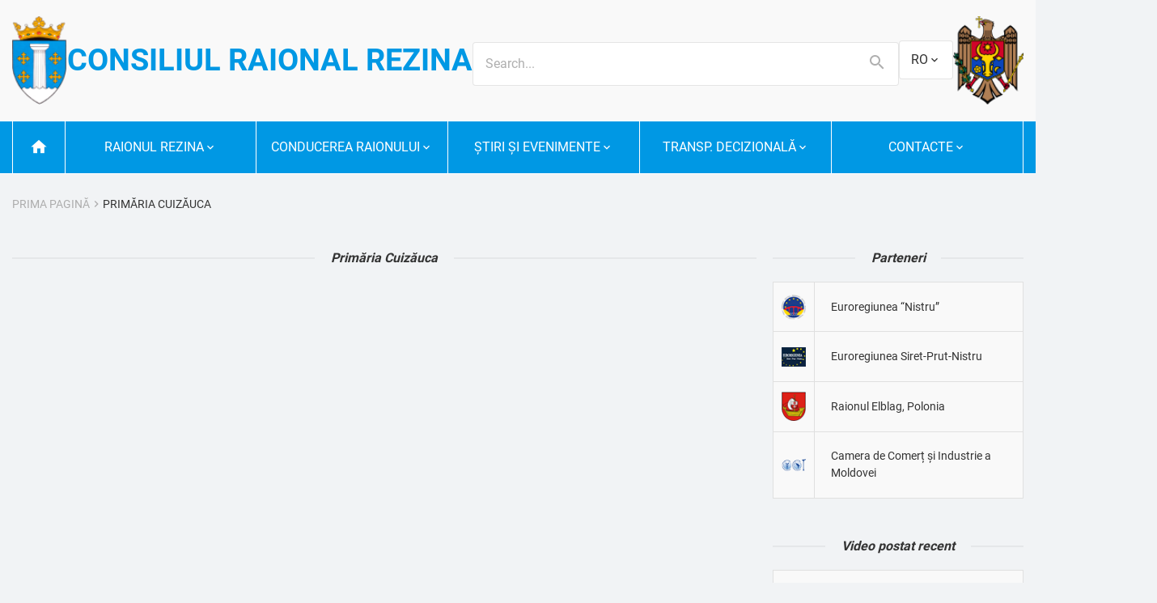

--- FILE ---
content_type: text/html; charset=UTF-8
request_url: https://consiliu.rezina.md/primarii/primaria-cuizauca/
body_size: 9423
content:
<!DOCTYPE html>
<html lang="en">
    <head>
        <meta charset="UTF-8" />
        <meta name="viewport" content="width=device-width, initial-scale=1, maximum-scale=1" />

        <meta name='robots' content='index, follow, max-image-preview:large, max-snippet:-1, max-video-preview:-1' />

	<!-- This site is optimized with the Yoast SEO plugin v22.9 - https://yoast.com/wordpress/plugins/seo/ -->
	<title>Primăria Cuizăuca - Consiliul Raional Rezina</title>
	<link rel="canonical" href="https://consiliu.rezina.md/primarii/primaria-cuizauca/" />
	<meta property="og:locale" content="ro_RO" />
	<meta property="og:type" content="article" />
	<meta property="og:title" content="Primăria Cuizăuca - Consiliul Raional Rezina" />
	<meta property="og:url" content="https://consiliu.rezina.md/primarii/primaria-cuizauca/" />
	<meta property="og:site_name" content="Consiliul Raional Rezina" />
	<meta name="twitter:card" content="summary_large_image" />
	<script type="application/ld+json" class="yoast-schema-graph">{"@context":"https://schema.org","@graph":[{"@type":"WebPage","@id":"https://consiliu.rezina.md/primarii/primaria-cuizauca/","url":"https://consiliu.rezina.md/primarii/primaria-cuizauca/","name":"Primăria Cuizăuca - Consiliul Raional Rezina","isPartOf":{"@id":"https://consiliu.rezina.md/#website"},"datePublished":"2022-08-30T09:58:22+00:00","dateModified":"2022-08-30T09:58:22+00:00","breadcrumb":{"@id":"https://consiliu.rezina.md/primarii/primaria-cuizauca/#breadcrumb"},"inLanguage":"ro-RO","potentialAction":[{"@type":"ReadAction","target":["https://consiliu.rezina.md/primarii/primaria-cuizauca/"]}]},{"@type":"BreadcrumbList","@id":"https://consiliu.rezina.md/primarii/primaria-cuizauca/#breadcrumb","itemListElement":[{"@type":"ListItem","position":1,"name":"Prima pagină","item":"https://consiliu.rezina.md/"},{"@type":"ListItem","position":2,"name":"Primăria Cuizăuca"}]},{"@type":"WebSite","@id":"https://consiliu.rezina.md/#website","url":"https://consiliu.rezina.md/","name":"Consiliul Raional Rezina","description":"","publisher":{"@id":"https://consiliu.rezina.md/#organization"},"potentialAction":[{"@type":"SearchAction","target":{"@type":"EntryPoint","urlTemplate":"https://consiliu.rezina.md/?s={search_term_string}"},"query-input":"required name=search_term_string"}],"inLanguage":"ro-RO"},{"@type":"Organization","@id":"https://consiliu.rezina.md/#organization","name":"Consiliul Raional Rezina","url":"https://consiliu.rezina.md/","logo":{"@type":"ImageObject","inLanguage":"ro-RO","@id":"https://consiliu.rezina.md/#/schema/logo/image/","url":"https://consiliu.rezina.md/wp-content/uploads/2022/08/logo-rezina.png","contentUrl":"https://consiliu.rezina.md/wp-content/uploads/2022/08/logo-rezina.png","width":62,"height":100,"caption":"Consiliul Raional Rezina"},"image":{"@id":"https://consiliu.rezina.md/#/schema/logo/image/"}}]}</script>
	<!-- / Yoast SEO plugin. -->


<link rel="alternate" type="application/rss+xml" title="Consiliul Raional Rezina &raquo; Flux" href="https://consiliu.rezina.md/feed/" />
<link rel="alternate" type="application/rss+xml" title="Consiliul Raional Rezina &raquo; Flux comentarii" href="https://consiliu.rezina.md/comments/feed/" />
<link rel="alternate" title="oEmbed (JSON)" type="application/json+oembed" href="https://consiliu.rezina.md/wp-json/oembed/1.0/embed?url=https%3A%2F%2Fconsiliu.rezina.md%2Fprimarii%2Fprimaria-cuizauca%2F" />
<link rel="alternate" title="oEmbed (XML)" type="text/xml+oembed" href="https://consiliu.rezina.md/wp-json/oembed/1.0/embed?url=https%3A%2F%2Fconsiliu.rezina.md%2Fprimarii%2Fprimaria-cuizauca%2F&#038;format=xml" />
<style id='wp-img-auto-sizes-contain-inline-css'>
img:is([sizes=auto i],[sizes^="auto," i]){contain-intrinsic-size:3000px 1500px}
/*# sourceURL=wp-img-auto-sizes-contain-inline-css */
</style>
<style id='wp-emoji-styles-inline-css'>

	img.wp-smiley, img.emoji {
		display: inline !important;
		border: none !important;
		box-shadow: none !important;
		height: 1em !important;
		width: 1em !important;
		margin: 0 0.07em !important;
		vertical-align: -0.1em !important;
		background: none !important;
		padding: 0 !important;
	}
/*# sourceURL=wp-emoji-styles-inline-css */
</style>
<style id='wp-block-library-inline-css'>
:root{--wp-block-synced-color:#7a00df;--wp-block-synced-color--rgb:122,0,223;--wp-bound-block-color:var(--wp-block-synced-color);--wp-editor-canvas-background:#ddd;--wp-admin-theme-color:#007cba;--wp-admin-theme-color--rgb:0,124,186;--wp-admin-theme-color-darker-10:#006ba1;--wp-admin-theme-color-darker-10--rgb:0,107,160.5;--wp-admin-theme-color-darker-20:#005a87;--wp-admin-theme-color-darker-20--rgb:0,90,135;--wp-admin-border-width-focus:2px}@media (min-resolution:192dpi){:root{--wp-admin-border-width-focus:1.5px}}.wp-element-button{cursor:pointer}:root .has-very-light-gray-background-color{background-color:#eee}:root .has-very-dark-gray-background-color{background-color:#313131}:root .has-very-light-gray-color{color:#eee}:root .has-very-dark-gray-color{color:#313131}:root .has-vivid-green-cyan-to-vivid-cyan-blue-gradient-background{background:linear-gradient(135deg,#00d084,#0693e3)}:root .has-purple-crush-gradient-background{background:linear-gradient(135deg,#34e2e4,#4721fb 50%,#ab1dfe)}:root .has-hazy-dawn-gradient-background{background:linear-gradient(135deg,#faaca8,#dad0ec)}:root .has-subdued-olive-gradient-background{background:linear-gradient(135deg,#fafae1,#67a671)}:root .has-atomic-cream-gradient-background{background:linear-gradient(135deg,#fdd79a,#004a59)}:root .has-nightshade-gradient-background{background:linear-gradient(135deg,#330968,#31cdcf)}:root .has-midnight-gradient-background{background:linear-gradient(135deg,#020381,#2874fc)}:root{--wp--preset--font-size--normal:16px;--wp--preset--font-size--huge:42px}.has-regular-font-size{font-size:1em}.has-larger-font-size{font-size:2.625em}.has-normal-font-size{font-size:var(--wp--preset--font-size--normal)}.has-huge-font-size{font-size:var(--wp--preset--font-size--huge)}.has-text-align-center{text-align:center}.has-text-align-left{text-align:left}.has-text-align-right{text-align:right}.has-fit-text{white-space:nowrap!important}#end-resizable-editor-section{display:none}.aligncenter{clear:both}.items-justified-left{justify-content:flex-start}.items-justified-center{justify-content:center}.items-justified-right{justify-content:flex-end}.items-justified-space-between{justify-content:space-between}.screen-reader-text{border:0;clip-path:inset(50%);height:1px;margin:-1px;overflow:hidden;padding:0;position:absolute;width:1px;word-wrap:normal!important}.screen-reader-text:focus{background-color:#ddd;clip-path:none;color:#444;display:block;font-size:1em;height:auto;left:5px;line-height:normal;padding:15px 23px 14px;text-decoration:none;top:5px;width:auto;z-index:100000}html :where(.has-border-color){border-style:solid}html :where([style*=border-top-color]){border-top-style:solid}html :where([style*=border-right-color]){border-right-style:solid}html :where([style*=border-bottom-color]){border-bottom-style:solid}html :where([style*=border-left-color]){border-left-style:solid}html :where([style*=border-width]){border-style:solid}html :where([style*=border-top-width]){border-top-style:solid}html :where([style*=border-right-width]){border-right-style:solid}html :where([style*=border-bottom-width]){border-bottom-style:solid}html :where([style*=border-left-width]){border-left-style:solid}html :where(img[class*=wp-image-]){height:auto;max-width:100%}:where(figure){margin:0 0 1em}html :where(.is-position-sticky){--wp-admin--admin-bar--position-offset:var(--wp-admin--admin-bar--height,0px)}@media screen and (max-width:600px){html :where(.is-position-sticky){--wp-admin--admin-bar--position-offset:0px}}

/*# sourceURL=wp-block-library-inline-css */
</style><style id='wp-block-embed-inline-css'>
.wp-block-embed.alignleft,.wp-block-embed.alignright,.wp-block[data-align=left]>[data-type="core/embed"],.wp-block[data-align=right]>[data-type="core/embed"]{max-width:360px;width:100%}.wp-block-embed.alignleft .wp-block-embed__wrapper,.wp-block-embed.alignright .wp-block-embed__wrapper,.wp-block[data-align=left]>[data-type="core/embed"] .wp-block-embed__wrapper,.wp-block[data-align=right]>[data-type="core/embed"] .wp-block-embed__wrapper{min-width:280px}.wp-block-cover .wp-block-embed{min-height:240px;min-width:320px}.wp-block-embed{overflow-wrap:break-word}.wp-block-embed :where(figcaption){margin-bottom:1em;margin-top:.5em}.wp-block-embed iframe{max-width:100%}.wp-block-embed__wrapper{position:relative}.wp-embed-responsive .wp-has-aspect-ratio .wp-block-embed__wrapper:before{content:"";display:block;padding-top:50%}.wp-embed-responsive .wp-has-aspect-ratio iframe{bottom:0;height:100%;left:0;position:absolute;right:0;top:0;width:100%}.wp-embed-responsive .wp-embed-aspect-21-9 .wp-block-embed__wrapper:before{padding-top:42.85%}.wp-embed-responsive .wp-embed-aspect-18-9 .wp-block-embed__wrapper:before{padding-top:50%}.wp-embed-responsive .wp-embed-aspect-16-9 .wp-block-embed__wrapper:before{padding-top:56.25%}.wp-embed-responsive .wp-embed-aspect-4-3 .wp-block-embed__wrapper:before{padding-top:75%}.wp-embed-responsive .wp-embed-aspect-1-1 .wp-block-embed__wrapper:before{padding-top:100%}.wp-embed-responsive .wp-embed-aspect-9-16 .wp-block-embed__wrapper:before{padding-top:177.77%}.wp-embed-responsive .wp-embed-aspect-1-2 .wp-block-embed__wrapper:before{padding-top:200%}
/*# sourceURL=https://consiliu.rezina.md/wp-includes/blocks/embed/style.min.css */
</style>
<style id='global-styles-inline-css'>
:root{--wp--preset--aspect-ratio--square: 1;--wp--preset--aspect-ratio--4-3: 4/3;--wp--preset--aspect-ratio--3-4: 3/4;--wp--preset--aspect-ratio--3-2: 3/2;--wp--preset--aspect-ratio--2-3: 2/3;--wp--preset--aspect-ratio--16-9: 16/9;--wp--preset--aspect-ratio--9-16: 9/16;--wp--preset--color--black: #000000;--wp--preset--color--cyan-bluish-gray: #abb8c3;--wp--preset--color--white: #ffffff;--wp--preset--color--pale-pink: #f78da7;--wp--preset--color--vivid-red: #cf2e2e;--wp--preset--color--luminous-vivid-orange: #ff6900;--wp--preset--color--luminous-vivid-amber: #fcb900;--wp--preset--color--light-green-cyan: #7bdcb5;--wp--preset--color--vivid-green-cyan: #00d084;--wp--preset--color--pale-cyan-blue: #8ed1fc;--wp--preset--color--vivid-cyan-blue: #0693e3;--wp--preset--color--vivid-purple: #9b51e0;--wp--preset--gradient--vivid-cyan-blue-to-vivid-purple: linear-gradient(135deg,rgb(6,147,227) 0%,rgb(155,81,224) 100%);--wp--preset--gradient--light-green-cyan-to-vivid-green-cyan: linear-gradient(135deg,rgb(122,220,180) 0%,rgb(0,208,130) 100%);--wp--preset--gradient--luminous-vivid-amber-to-luminous-vivid-orange: linear-gradient(135deg,rgb(252,185,0) 0%,rgb(255,105,0) 100%);--wp--preset--gradient--luminous-vivid-orange-to-vivid-red: linear-gradient(135deg,rgb(255,105,0) 0%,rgb(207,46,46) 100%);--wp--preset--gradient--very-light-gray-to-cyan-bluish-gray: linear-gradient(135deg,rgb(238,238,238) 0%,rgb(169,184,195) 100%);--wp--preset--gradient--cool-to-warm-spectrum: linear-gradient(135deg,rgb(74,234,220) 0%,rgb(151,120,209) 20%,rgb(207,42,186) 40%,rgb(238,44,130) 60%,rgb(251,105,98) 80%,rgb(254,248,76) 100%);--wp--preset--gradient--blush-light-purple: linear-gradient(135deg,rgb(255,206,236) 0%,rgb(152,150,240) 100%);--wp--preset--gradient--blush-bordeaux: linear-gradient(135deg,rgb(254,205,165) 0%,rgb(254,45,45) 50%,rgb(107,0,62) 100%);--wp--preset--gradient--luminous-dusk: linear-gradient(135deg,rgb(255,203,112) 0%,rgb(199,81,192) 50%,rgb(65,88,208) 100%);--wp--preset--gradient--pale-ocean: linear-gradient(135deg,rgb(255,245,203) 0%,rgb(182,227,212) 50%,rgb(51,167,181) 100%);--wp--preset--gradient--electric-grass: linear-gradient(135deg,rgb(202,248,128) 0%,rgb(113,206,126) 100%);--wp--preset--gradient--midnight: linear-gradient(135deg,rgb(2,3,129) 0%,rgb(40,116,252) 100%);--wp--preset--font-size--small: 13px;--wp--preset--font-size--medium: 20px;--wp--preset--font-size--large: 36px;--wp--preset--font-size--x-large: 42px;--wp--preset--spacing--20: 0.44rem;--wp--preset--spacing--30: 0.67rem;--wp--preset--spacing--40: 1rem;--wp--preset--spacing--50: 1.5rem;--wp--preset--spacing--60: 2.25rem;--wp--preset--spacing--70: 3.38rem;--wp--preset--spacing--80: 5.06rem;--wp--preset--shadow--natural: 6px 6px 9px rgba(0, 0, 0, 0.2);--wp--preset--shadow--deep: 12px 12px 50px rgba(0, 0, 0, 0.4);--wp--preset--shadow--sharp: 6px 6px 0px rgba(0, 0, 0, 0.2);--wp--preset--shadow--outlined: 6px 6px 0px -3px rgb(255, 255, 255), 6px 6px rgb(0, 0, 0);--wp--preset--shadow--crisp: 6px 6px 0px rgb(0, 0, 0);}:where(.is-layout-flex){gap: 0.5em;}:where(.is-layout-grid){gap: 0.5em;}body .is-layout-flex{display: flex;}.is-layout-flex{flex-wrap: wrap;align-items: center;}.is-layout-flex > :is(*, div){margin: 0;}body .is-layout-grid{display: grid;}.is-layout-grid > :is(*, div){margin: 0;}:where(.wp-block-columns.is-layout-flex){gap: 2em;}:where(.wp-block-columns.is-layout-grid){gap: 2em;}:where(.wp-block-post-template.is-layout-flex){gap: 1.25em;}:where(.wp-block-post-template.is-layout-grid){gap: 1.25em;}.has-black-color{color: var(--wp--preset--color--black) !important;}.has-cyan-bluish-gray-color{color: var(--wp--preset--color--cyan-bluish-gray) !important;}.has-white-color{color: var(--wp--preset--color--white) !important;}.has-pale-pink-color{color: var(--wp--preset--color--pale-pink) !important;}.has-vivid-red-color{color: var(--wp--preset--color--vivid-red) !important;}.has-luminous-vivid-orange-color{color: var(--wp--preset--color--luminous-vivid-orange) !important;}.has-luminous-vivid-amber-color{color: var(--wp--preset--color--luminous-vivid-amber) !important;}.has-light-green-cyan-color{color: var(--wp--preset--color--light-green-cyan) !important;}.has-vivid-green-cyan-color{color: var(--wp--preset--color--vivid-green-cyan) !important;}.has-pale-cyan-blue-color{color: var(--wp--preset--color--pale-cyan-blue) !important;}.has-vivid-cyan-blue-color{color: var(--wp--preset--color--vivid-cyan-blue) !important;}.has-vivid-purple-color{color: var(--wp--preset--color--vivid-purple) !important;}.has-black-background-color{background-color: var(--wp--preset--color--black) !important;}.has-cyan-bluish-gray-background-color{background-color: var(--wp--preset--color--cyan-bluish-gray) !important;}.has-white-background-color{background-color: var(--wp--preset--color--white) !important;}.has-pale-pink-background-color{background-color: var(--wp--preset--color--pale-pink) !important;}.has-vivid-red-background-color{background-color: var(--wp--preset--color--vivid-red) !important;}.has-luminous-vivid-orange-background-color{background-color: var(--wp--preset--color--luminous-vivid-orange) !important;}.has-luminous-vivid-amber-background-color{background-color: var(--wp--preset--color--luminous-vivid-amber) !important;}.has-light-green-cyan-background-color{background-color: var(--wp--preset--color--light-green-cyan) !important;}.has-vivid-green-cyan-background-color{background-color: var(--wp--preset--color--vivid-green-cyan) !important;}.has-pale-cyan-blue-background-color{background-color: var(--wp--preset--color--pale-cyan-blue) !important;}.has-vivid-cyan-blue-background-color{background-color: var(--wp--preset--color--vivid-cyan-blue) !important;}.has-vivid-purple-background-color{background-color: var(--wp--preset--color--vivid-purple) !important;}.has-black-border-color{border-color: var(--wp--preset--color--black) !important;}.has-cyan-bluish-gray-border-color{border-color: var(--wp--preset--color--cyan-bluish-gray) !important;}.has-white-border-color{border-color: var(--wp--preset--color--white) !important;}.has-pale-pink-border-color{border-color: var(--wp--preset--color--pale-pink) !important;}.has-vivid-red-border-color{border-color: var(--wp--preset--color--vivid-red) !important;}.has-luminous-vivid-orange-border-color{border-color: var(--wp--preset--color--luminous-vivid-orange) !important;}.has-luminous-vivid-amber-border-color{border-color: var(--wp--preset--color--luminous-vivid-amber) !important;}.has-light-green-cyan-border-color{border-color: var(--wp--preset--color--light-green-cyan) !important;}.has-vivid-green-cyan-border-color{border-color: var(--wp--preset--color--vivid-green-cyan) !important;}.has-pale-cyan-blue-border-color{border-color: var(--wp--preset--color--pale-cyan-blue) !important;}.has-vivid-cyan-blue-border-color{border-color: var(--wp--preset--color--vivid-cyan-blue) !important;}.has-vivid-purple-border-color{border-color: var(--wp--preset--color--vivid-purple) !important;}.has-vivid-cyan-blue-to-vivid-purple-gradient-background{background: var(--wp--preset--gradient--vivid-cyan-blue-to-vivid-purple) !important;}.has-light-green-cyan-to-vivid-green-cyan-gradient-background{background: var(--wp--preset--gradient--light-green-cyan-to-vivid-green-cyan) !important;}.has-luminous-vivid-amber-to-luminous-vivid-orange-gradient-background{background: var(--wp--preset--gradient--luminous-vivid-amber-to-luminous-vivid-orange) !important;}.has-luminous-vivid-orange-to-vivid-red-gradient-background{background: var(--wp--preset--gradient--luminous-vivid-orange-to-vivid-red) !important;}.has-very-light-gray-to-cyan-bluish-gray-gradient-background{background: var(--wp--preset--gradient--very-light-gray-to-cyan-bluish-gray) !important;}.has-cool-to-warm-spectrum-gradient-background{background: var(--wp--preset--gradient--cool-to-warm-spectrum) !important;}.has-blush-light-purple-gradient-background{background: var(--wp--preset--gradient--blush-light-purple) !important;}.has-blush-bordeaux-gradient-background{background: var(--wp--preset--gradient--blush-bordeaux) !important;}.has-luminous-dusk-gradient-background{background: var(--wp--preset--gradient--luminous-dusk) !important;}.has-pale-ocean-gradient-background{background: var(--wp--preset--gradient--pale-ocean) !important;}.has-electric-grass-gradient-background{background: var(--wp--preset--gradient--electric-grass) !important;}.has-midnight-gradient-background{background: var(--wp--preset--gradient--midnight) !important;}.has-small-font-size{font-size: var(--wp--preset--font-size--small) !important;}.has-medium-font-size{font-size: var(--wp--preset--font-size--medium) !important;}.has-large-font-size{font-size: var(--wp--preset--font-size--large) !important;}.has-x-large-font-size{font-size: var(--wp--preset--font-size--x-large) !important;}
/*# sourceURL=global-styles-inline-css */
</style>

<style id='classic-theme-styles-inline-css'>
/*! This file is auto-generated */
.wp-block-button__link{color:#fff;background-color:#32373c;border-radius:9999px;box-shadow:none;text-decoration:none;padding:calc(.667em + 2px) calc(1.333em + 2px);font-size:1.125em}.wp-block-file__button{background:#32373c;color:#fff;text-decoration:none}
/*# sourceURL=/wp-includes/css/classic-themes.min.css */
</style>
<link rel='stylesheet' id='contact-form-7-css' href='https://consiliu.rezina.md/wp-content/plugins/contact-form-7/includes/css/styles.css?ver=5.9.6' media='all' />
<link rel='stylesheet' id='ivory-search-styles-css' href='https://consiliu.rezina.md/wp-content/plugins/add-search-to-menu/public/css/ivory-search.min.css?ver=5.5.6' media='all' />
<link rel='stylesheet' id='swiper-style-css' href='https://consiliu.rezina.md/wp-content/themes/rezina/assets/css/swiper.min.css?ver=1.0.0' media='all' />
<link rel='stylesheet' id='main-style-css' href='https://consiliu.rezina.md/wp-content/themes/rezina/assets/css/style.min.css?ver=1.0.0' media='all' />
<link rel='stylesheet' id='menu-style-css' href='https://consiliu.rezina.md/wp-content/themes/rezina/assets/css/menu.css?ver=1.0.0' media='all' />
<link rel='stylesheet' id='style-css' href='https://consiliu.rezina.md/wp-content/themes/rezina/style.css?ver=1.0.0' media='all' />
<script src="https://consiliu.rezina.md/wp-includes/js/jquery/jquery.min.js?ver=3.7.1" id="jquery-core-js"></script>
<script src="https://consiliu.rezina.md/wp-includes/js/jquery/jquery-migrate.min.js?ver=3.4.1" id="jquery-migrate-js"></script>
<link rel="https://api.w.org/" href="https://consiliu.rezina.md/wp-json/" /><link rel="alternate" title="JSON" type="application/json" href="https://consiliu.rezina.md/wp-json/wp/v2/primarii/518" /><link rel="EditURI" type="application/rsd+xml" title="RSD" href="https://consiliu.rezina.md/xmlrpc.php?rsd" />
<meta name="generator" content="WordPress 6.9" />
<link rel='shortlink' href='https://consiliu.rezina.md/?p=518' />
<link rel="icon" href="https://consiliu.rezina.md/wp-content/uploads/2022/08/logo-rezina.png" sizes="32x32" />
<link rel="icon" href="https://consiliu.rezina.md/wp-content/uploads/2022/08/logo-rezina.png" sizes="192x192" />
<link rel="apple-touch-icon" href="https://consiliu.rezina.md/wp-content/uploads/2022/08/logo-rezina.png" />
<meta name="msapplication-TileImage" content="https://consiliu.rezina.md/wp-content/uploads/2022/08/logo-rezina.png" />
    </head>


    <body>
        <header class="header">
            <div class="header__top header-top">
                <div class="header__container">
                    <a href="https://consiliu.rezina.md" class="header__logo">
                        <img src="https://consiliu.rezina.md/wp-content/uploads/2022/08/logo-rezina.png" alt="stema raionului" />
                        <h4>
                            Consiliul Raional Rezina                        </h4>
                    </a>

                    <form class="header__search is-search-form is-form-id-2518 " action="https://consiliu.rezina.md/" method="get" role="search">
	<label for="is-search-input-2518">
		<span class="is-screen-reader-text">Search for:</span>
		<input type="text" id="is-search-input-2518" name="s" value="" class="is-search-input big" placeholder="Search..." autocomplete="off">
	</label>
	<button type="submit" class="is-search-submit icon-search"></button>
	<input type="hidden" name="id" value="2518">
	<input type="hidden" name="post_type" value="post">
	<input type="hidden" name="post_type" value="post">
</form>
                    <div class="header__language header-language">
                                                                                <span class="current-language">
                                ro                                <span class="icon-chevron__down"></span>
                            </span>
                            <div class="header-language__dropdown">
                                                                    <a href="https://consiliu.rezina.md/ru/acasa-%d1%80%d1%83%d1%81%d1%81%d0%ba%d0%b8%d0%b9/">
                                        ru                                    </a>
                                                                    <a href="https://consiliu.rezina.md/en/acasa-english/">
                                        en                                    </a>
                                                            </div>
                                            </div>

                    <button type="button" class="burger">
                        <span></span>
                    </button>

                    <a href="#" class="header__logo">
                        <img src="https://consiliu.rezina.md/wp-content/uploads/2022/08/logo.png" alt="logo" />
                    </a>
                </div>
            </div>

            <div class="header__bottom header-bottom">
                <div class="header__container">
                    <nav class="header__nav header-nav">
                         <ul class="header-nav__list nav-list">
                            <li class="menu-item icon-item"><a href="https://consiliu.rezina.md" class="icon-home"></a></li>
                        </ul>
                        <ul id="menu-main-menu" class="header-nav__list nav-list"><li id="menu-item-983" class="menu-item menu-item-type-post_type menu-item-object-page menu-item-has-children menu-item-983"><a href="https://consiliu.rezina.md/raionul-rezina/">Raionul Rezina<span class="icon-chevron__down"></span></a>
<ul class="sub-menu">
	<li id="menu-item-991" class="menu-item menu-item-type-post_type menu-item-object-page menu-item-has-children menu-item-991"><a href="https://consiliu.rezina.md/raionul-rezina/prezentare-generala/">Descrierea generală<span class="icon-chevron__down"></span></a>
	<ul class="sub-menu">
		<li id="menu-item-989" class="menu-item menu-item-type-post_type menu-item-object-page menu-item-989"><a href="https://consiliu.rezina.md/raionul-rezina/prezentare-generala/">Prezentare generală</a></li>
		<li id="menu-item-987" class="menu-item menu-item-type-post_type menu-item-object-page menu-item-987"><a href="https://consiliu.rezina.md/raionul-rezina/istoria/">Istoria</a></li>
		<li id="menu-item-985" class="menu-item menu-item-type-post_type menu-item-object-page menu-item-985"><a href="https://consiliu.rezina.md/raionul-rezina/economie/">Economie</a></li>
		<li id="menu-item-988" class="menu-item menu-item-type-post_type menu-item-object-page menu-item-988"><a href="https://consiliu.rezina.md/raionul-rezina/potential-turistic/">Potențial Turistic</a></li>
		<li id="menu-item-986" class="menu-item menu-item-type-post_type menu-item-object-page menu-item-986"><a href="https://consiliu.rezina.md/raionul-rezina/harta-raionului/">Harta Raionului</a></li>
	</ul>
</li>
	<li id="menu-item-990" class="menu-item menu-item-type-post_type menu-item-object-page menu-item-has-children menu-item-990"><a href="https://consiliu.rezina.md/raionul-rezina/acte-normative-nationale-2/">Cadrul normativ<span class="icon-chevron__down"></span></a>
	<ul class="sub-menu">
		<li id="menu-item-984" class="menu-item menu-item-type-post_type menu-item-object-page menu-item-984"><a href="https://consiliu.rezina.md/raionul-rezina/acte-normative-nationale/">Acte normative naționale</a></li>
		<li id="menu-item-992" class="menu-item menu-item-type-post_type menu-item-object-page menu-item-992"><a href="https://consiliu.rezina.md/raionul-rezina/acte-normative-nationale-2/">Reglementări interne</a></li>
	</ul>
</li>
</ul>
</li>
<li id="menu-item-957" class="menu-item menu-item-type-post_type menu-item-object-page menu-item-has-children menu-item-957"><a href="https://consiliu.rezina.md/conducerea-raionului/">Conducerea Raionului<span class="icon-chevron__down"></span></a>
<ul class="sub-menu">
	<li id="menu-item-960" class="menu-item menu-item-type-post_type menu-item-object-page menu-item-960"><a href="https://consiliu.rezina.md/conducerea-raionului/presedinte/">Președinte</a></li>
	<li id="menu-item-962" class="menu-item menu-item-type-post_type menu-item-object-page menu-item-962"><a href="https://consiliu.rezina.md/conducerea-raionului/vicepresedinti/">Vicepreședinți</a></li>
	<li id="menu-item-959" class="menu-item menu-item-type-post_type menu-item-object-page menu-item-959"><a href="https://consiliu.rezina.md/conducerea-raionului/organigrama/">Organigrama</a></li>
	<li id="menu-item-961" class="menu-item menu-item-type-post_type menu-item-object-page menu-item-961"><a href="https://consiliu.rezina.md/conducerea-raionului/secretar/">Secretar</a></li>
	<li id="menu-item-964" class="menu-item menu-item-type-post_type menu-item-object-page menu-item-964"><a href="https://consiliu.rezina.md/conducerea-raionului/consilieri/">Lista consilierilor</a></li>
	<li id="menu-item-965" class="menu-item menu-item-type-post_type menu-item-object-page menu-item-has-children menu-item-965"><a href="https://consiliu.rezina.md/conducerea-raionului/fractiuni/">Fracțiuni<span class="icon-chevron__down"></span></a>
	<ul class="sub-menu">
		<li id="menu-item-969" class="menu-item menu-item-type-post_type menu-item-object-page menu-item-969"><a href="https://consiliu.rezina.md/conducerea-raionului/fractiuni/fractiunea-consilierilor-independenti/">Fracțiunea PDCM</a></li>
		<li id="menu-item-968" class="menu-item menu-item-type-post_type menu-item-object-page menu-item-968"><a href="https://consiliu.rezina.md/conducerea-raionului/fractiuni/fractiunea-da/">Fracțiunea PDA</a></li>
		<li id="menu-item-967" class="menu-item menu-item-type-post_type menu-item-object-page menu-item-967"><a href="https://consiliu.rezina.md/conducerea-raionului/fractiuni/fractiunea-pas/">Fracțiunea PAS</a></li>
		<li id="menu-item-966" class="menu-item menu-item-type-post_type menu-item-object-page menu-item-966"><a href="https://consiliu.rezina.md/conducerea-raionului/fractiuni/fractiunea-psrm/">Fracțiunea PSRM</a></li>
	</ul>
</li>
	<li id="menu-item-970" class="menu-item menu-item-type-post_type menu-item-object-page menu-item-has-children menu-item-970"><a href="https://consiliu.rezina.md/conducerea-raionului/comisiile-de-specialitate/">Comisiile de Specialitate<span class="icon-chevron__down"></span></a>
	<ul class="sub-menu">
		<li id="menu-item-973" class="menu-item menu-item-type-post_type menu-item-object-page menu-item-973"><a href="https://consiliu.rezina.md/conducerea-raionului/comisiile-de-specialitate/comisia-buget-si-finante/">Comisia “Buget și finanțe”</a></li>
		<li id="menu-item-972" class="menu-item menu-item-type-post_type menu-item-object-page menu-item-972"><a href="https://consiliu.rezina.md/conducerea-raionului/comisiile-de-specialitate/comisia-juridico-sociala/">Comisia “Juridico socială”</a></li>
		<li id="menu-item-971" class="menu-item menu-item-type-post_type menu-item-object-page menu-item-971"><a href="https://consiliu.rezina.md/conducerea-raionului/comisiile-de-specialitate/comisia-dezvoltare-raionala/">Comisia “Dezvoltare raională”</a></li>
	</ul>
</li>
	<li id="menu-item-982" class="menu-item menu-item-type-post_type menu-item-object-page menu-item-982"><a href="https://consiliu.rezina.md/conducerea-raionului/regulamentul-consiliului/">Regulamentul Consiliului</a></li>
</ul>
</li>
<li id="menu-item-2509" class="menu-item menu-item-type-post_type menu-item-object-page menu-item-has-children menu-item-2509"><a href="https://consiliu.rezina.md/stiri-si-evenimente/">ȘTIRI ȘI EVENIMENTE<span class="icon-chevron__down"></span></a>
<ul class="sub-menu">
	<li id="menu-item-2510" class="menu-item menu-item-type-post_type menu-item-object-page current_page_parent menu-item-2510"><a href="https://consiliu.rezina.md/stiri-si-evenimente/blog/">Articole</a></li>
	<li id="menu-item-2511" class="menu-item menu-item-type-taxonomy menu-item-object-category menu-item-2511"><a href="https://consiliu.rezina.md/category/anunturi/">Anunțuri</a></li>
</ul>
</li>
<li id="menu-item-1025" class="menu-item menu-item-type-post_type menu-item-object-page menu-item-has-children menu-item-1025"><a href="https://consiliu.rezina.md/transp-decizionala-2/">TRANSP. DECIZIONALĂ<span class="icon-chevron__down"></span></a>
<ul class="sub-menu">
	<li id="menu-item-1029" class="menu-item menu-item-type-post_type menu-item-object-page menu-item-1029"><a href="https://consiliu.rezina.md/transp-decizionala/consultari-publice/">Consultări publice</a></li>
	<li id="menu-item-1063" class="menu-item menu-item-type-taxonomy menu-item-object-achizitii-publice menu-item-1063"><a href="https://consiliu.rezina.md/achizitii-publice/proceduri-de-achizitii/">Proceduri de achiziții</a></li>
	<li id="menu-item-1905" class="menu-item menu-item-type-post_type menu-item-object-page menu-item-1905"><a href="https://consiliu.rezina.md/transp-decizionala/planuri-si-rapoarte/">Planuri si Rapoarte</a></li>
	<li id="menu-item-1064" class="menu-item menu-item-type-taxonomy menu-item-object-achizitii-publice menu-item-1064"><a href="https://consiliu.rezina.md/achizitii-publice/rapoarte-de-monitorizare-a-contractelor/">Rapoarte de monitorizare a contractelor</a></li>
	<li id="menu-item-1065" class="menu-item menu-item-type-taxonomy menu-item-object-achizitii-publice menu-item-1065"><a href="https://consiliu.rezina.md/achizitii-publice/planuri-de-achizitii-publice/">Planuri de achiziții publice</a></li>
	<li id="menu-item-2690" class="menu-item menu-item-type-post_type menu-item-object-page menu-item-2690"><a href="https://consiliu.rezina.md/transp-decizionala/serviciu-arhiva/">Serviciu Arhivă</a></li>
</ul>
</li>
<li id="menu-item-954" class="menu-item menu-item-type-post_type menu-item-object-page menu-item-has-children menu-item-954"><a href="https://consiliu.rezina.md/contacte/">Contacte<span class="icon-chevron__down"></span></a>
<ul class="sub-menu">
	<li id="menu-item-956" class="menu-item menu-item-type-post_type menu-item-object-page menu-item-956"><a href="https://consiliu.rezina.md/contacte/">Contacte</a></li>
	<li id="menu-item-955" class="menu-item menu-item-type-post_type menu-item-object-page menu-item-955"><a href="https://consiliu.rezina.md/contacte/scrie-presedintelui/">Scrie Preşedintelui</a></li>
</ul>
</li>
</ul>                    </nav>
                </div>
            </div>
        </header>
<div class="breadcrumbs__container"><span><span><a href="https://consiliu.rezina.md/">Prima pagină</a></span> <span class="icon-chevron__right"></span> <span class="breadcrumb_last" aria-current="page">Primăria Cuizăuca</span></span></div>        <main>
            <div class="page page-wrapper with-sidebar">
                <div class="page-wrapper__container">
                    <div class="page-content table-page">
                        <div class="block-title">
                            <h6>Primăria Cuizăuca</h6>
                        </div>

                        <div class="table-page__tables">
                                                    </div>
                    </div>

                    <aside class="page-sidebar">
    <div class="block-title">
        <h6>
            Parteneri        </h6>
    </div>

    <div class="sidebar-block sidebar-links">
                            <a target="_blank" href="http://dniester.eu/">
                        <img src="https://consiliu.rezina.md/wp-content/uploads/2022/08/partner1.png" alt="Euroregiunea “Nistru”" />
                        <span>Euroregiunea “Nistru”</span>
                    </a>
                            <a target="_blank" href="http://www.euroregiune.org/">
                        <img src="https://consiliu.rezina.md/wp-content/uploads/2022/08/partner2.png" alt="Euroregiunea Siret-Prut-Nistru" />
                        <span>Euroregiunea Siret-Prut-Nistru</span>
                    </a>
                            <a target="_blank" href="http://powiat.elblag.pl/">
                        <img src="https://consiliu.rezina.md/wp-content/uploads/2022/08/partner3.png" alt="Raionul Elblag, Polonia" />
                        <span>Raionul Elblag, Polonia</span>
                    </a>
                            <a target="_blank" href="https://chamber.md/">
                        <img src="https://consiliu.rezina.md/wp-content/uploads/2022/08/partner4.png" alt="Camera de Comerț și Industrie a Moldovei" />
                        <span>Camera de Comerț și Industrie a Moldovei</span>
                    </a>
            </div>

    <div class="block-title">
        <h6>
            Video postat recent        </h6>
    </div>

    <div class="sidebar-block recent-video">
                            
<figure class="wp-block-embed is-type-video is-provider-youtube wp-block-embed-youtube wp-embed-aspect-16-9 wp-has-aspect-ratio"><div class="wp-block-embed__wrapper">
<iframe title="Apa care dăunează sănătății" width="500" height="281" src="https://www.youtube.com/embed/T-1HL2JHjlM?start=223&#038;feature=oembed" frameborder="0" allow="accelerometer; autoplay; clipboard-write; encrypted-media; gyroscope; picture-in-picture; web-share" referrerpolicy="strict-origin-when-cross-origin" allowfullscreen></iframe>
</div></figure>
                
        <a href="https://consiliu.rezina.md/category/arhiva-video/" class="button button__gray">Arhivă video</a>
    </div>

    <div class="block-title">
        <h6>
            Link-uri utile        </h6>
    </div>

    <div class="sidebar-block sidebar-links">
                            <a target="_blank" href="https://www.parlament.md/">
                        <img src="https://consiliu.rezina.md/wp-content/uploads/2022/08/logo.png" alt="Parlament RM" />
                        <span> Parlament RM </span>
                    </a>
                            <a target="_blank" href="https://gov.md/ro">
                        <img src="https://consiliu.rezina.md/wp-content/uploads/2022/08/logo.png" alt="Guvernul RM" />
                        <span> Guvernul RM </span>
                    </a>
                            <a target="_blank" href="http://www.adrcentru.md/">
                        <img src="https://consiliu.rezina.md/wp-content/uploads/2022/08/logo.png" alt="ADR Centru" />
                        <span> ADR Centru </span>
                    </a>
                            <a target="_blank" href="https://cancelaria.gov.md/">
                        <img src="https://consiliu.rezina.md/wp-content/uploads/2022/08/logo.png" alt="Cancelaria de stat" />
                        <span> Cancelaria de stat </span>
                    </a>
                            <a target="_blank" href="">
                        <img src="https://consiliu.rezina.md/wp-content/uploads/2022/08/logo.png" alt="Ministere " />
                        <span> Ministere  </span>
                    </a>
                            <a target="_blank" href="http://www.adrcentru.md/">
                        <img src="https://consiliu.rezina.md/wp-content/uploads/2022/08/link1.png" alt="Agenția de dezvoltare regională
" />
                        <span> Agenția de dezvoltare regională
 </span>
                    </a>
                            <a target="_blank" href="https://www.calm.md/">
                        <img src="https://consiliu.rezina.md/wp-content/uploads/2022/08/link2.png" alt="Congresul Autorităților Locale din Moldova" />
                        <span> Congresul Autorităților Locale din Moldova </span>
                    </a>
                            <a target="_blank" href="https://asm.md/">
                        <img src="https://consiliu.rezina.md/wp-content/uploads/2022/08/link3.png" alt="Academia de Științe a Moldovei" />
                        <span> Academia de Științe a Moldovei </span>
                    </a>
                            <a target="_blank" href="http://fmf.md">
                        <img src="https://consiliu.rezina.md/wp-content/uploads/2022/08/link4.png" alt="Asociația de fotbal a Raionului Rezina" />
                        <span> Asociația de fotbal a Raionului Rezina </span>
                    </a>
                            <a target="_blank" href="https://www.biblioteca-rezina.com/">
                        <img src="https://consiliu.rezina.md/wp-content/uploads/2022/08/link5.png" alt="Biblioteca Publică “Mihai Eminescu”" />
                        <span> Biblioteca Publică “Mihai Eminescu” </span>
                    </a>
                            <a target="_blank" href="https://www.miepo.md/">
                        <img src="https://consiliu.rezina.md/wp-content/uploads/2022/08/link6.png" alt="Organizația de atragerea a investițiilor și promovare a exportului din Moldova" />
                        <span> Organizația de atragerea a investițiilor și promovare a exportului din Moldova </span>
                    </a>
                            <a target="_blank" href="https://odimm.md/ro/">
                        <img src="https://consiliu.rezina.md/wp-content/uploads/2022/08/link7.png" alt="Organizația pentru dezvoltarea antreprenoriatului" />
                        <span> Organizația pentru dezvoltarea antreprenoriatului </span>
                    </a>
            </div>

    <div class="block-title">
        <h6>
            Categorii        </h6>
    </div>

    <div class="sidebar-block sidebar-categories">
                <a href="https://consiliu.rezina.md/galerie/"> Galerie Foto </a>
        <!-- <a href="#"> Hartă site </a> -->
    </div>
</aside>                </div>
            </div>
        </main>
<footer class="footer">
            <div class="footer__container">
                <a href="https://consiliu.rezina.md" class="footer__logo">
                    <img src="https://consiliu.rezina.md/wp-content/uploads/2022/08/logo-rezina.png" alt="logo" />
                </a>

                <div class="footer__column">
                                                <h6>Contacte Consiliul Raional Rezina:</h6>
                            <ul>
                                                                        <li>
                                            <span class="icon-pin"></span>
                                            or. Rezina, strada 27 august, 1                                        </li>
                                                                        <li>
                                            <span class="icon-phone"></span>
                                            0254 22 058                                        </li>
                                                                        <li>
                                            <span class="icon-mail"></span>
                                            consiliul.raional-rezina@apl.gov.md                                        </li>
                                                                        <li>
                                            <span class="icon-phone"></span>
                                            0254 25 740                                        </li>
                                                            </ul>
                                    </div>

                <div class="footer__column">
                                                <h6>Program de lucru:</h6>
                            <ul>
                                                                        <li>
                                            <span class="icon-today"></span>
                                            Luni - Vineri: 08:00 - 17:00                                        </li>
                                                                        <li>
                                            <span class="icon-breakfast"></span>
                                            Pauză de masă: 13:00 - 14:00                                        </li>
                                                                        <li>
                                            <span class="icon-home"></span>
                                            Sâmbătă - Duminică: Închis                                        </li>
                                                            </ul>
                                        </ul>
                </div>
                <div class="footer__column">
                    
                            <h6>Rețele de socializare:</h6>
                            <div class="footer__socials">
                                                                        <a href="https://www.facebook.com/ConsiliulRaionalRezina/">
                                            <img src="https://consiliu.rezina.md/wp-content/uploads/2022/08/facebook.svg" alt="#" />
                                        </a>
                                                            </div>
                                    </div>
            </div>

            <div class="footer__copyright">
                <small>© 2012 Consiliul Raional Rezina</small>
                |
                <small>Toate drepturile rezervate</small>
				| 
				<small><a href="https://old.rezina.md/" target="_blank">Versiunea veche a site-ului</a></small>
            </div>
        </footer>


        <script type="speculationrules">
{"prefetch":[{"source":"document","where":{"and":[{"href_matches":"/*"},{"not":{"href_matches":["/wp-*.php","/wp-admin/*","/wp-content/uploads/*","/wp-content/*","/wp-content/plugins/*","/wp-content/themes/rezina/*","/*\\?(.+)"]}},{"not":{"selector_matches":"a[rel~=\"nofollow\"]"}},{"not":{"selector_matches":".no-prefetch, .no-prefetch a"}}]},"eagerness":"conservative"}]}
</script>
<script>
(function() {
				var expirationDate = new Date();
				expirationDate.setTime( expirationDate.getTime() + 31536000 * 1000 );
				document.cookie = "pll_language=ro; expires=" + expirationDate.toUTCString() + "; path=/; secure; SameSite=Lax";
			}());

</script>
<script src="https://consiliu.rezina.md/wp-content/plugins/contact-form-7/includes/swv/js/index.js?ver=5.9.6" id="swv-js"></script>
<script id="contact-form-7-js-extra">
var wpcf7 = {"api":{"root":"https://consiliu.rezina.md/wp-json/","namespace":"contact-form-7/v1"},"cached":"1"};
//# sourceURL=contact-form-7-js-extra
</script>
<script src="https://consiliu.rezina.md/wp-content/plugins/contact-form-7/includes/js/index.js?ver=5.9.6" id="contact-form-7-js"></script>
<script src="https://consiliu.rezina.md/wp-content/themes/rezina/assets/js/chart.min.js?ver=1.0.0" id="chart-script-js"></script>
<script src="https://consiliu.rezina.md/wp-content/themes/rezina/assets/js/swiper.min.js?ver=1.0.0" id="swiper-script-js"></script>
<script src="https://consiliu.rezina.md/wp-content/themes/rezina/assets/js/app.min.js?ver=1.0.0" id="main-script-js"></script>
<script id="ivory-search-scripts-js-extra">
var IvorySearchVars = {"is_analytics_enabled":"1"};
//# sourceURL=ivory-search-scripts-js-extra
</script>
<script src="https://consiliu.rezina.md/wp-content/plugins/add-search-to-menu/public/js/ivory-search.min.js?ver=5.5.6" id="ivory-search-scripts-js"></script>
<script id="wp-emoji-settings" type="application/json">
{"baseUrl":"https://s.w.org/images/core/emoji/17.0.2/72x72/","ext":".png","svgUrl":"https://s.w.org/images/core/emoji/17.0.2/svg/","svgExt":".svg","source":{"concatemoji":"https://consiliu.rezina.md/wp-includes/js/wp-emoji-release.min.js?ver=6.9"}}
</script>
<script type="module">
/*! This file is auto-generated */
const a=JSON.parse(document.getElementById("wp-emoji-settings").textContent),o=(window._wpemojiSettings=a,"wpEmojiSettingsSupports"),s=["flag","emoji"];function i(e){try{var t={supportTests:e,timestamp:(new Date).valueOf()};sessionStorage.setItem(o,JSON.stringify(t))}catch(e){}}function c(e,t,n){e.clearRect(0,0,e.canvas.width,e.canvas.height),e.fillText(t,0,0);t=new Uint32Array(e.getImageData(0,0,e.canvas.width,e.canvas.height).data);e.clearRect(0,0,e.canvas.width,e.canvas.height),e.fillText(n,0,0);const a=new Uint32Array(e.getImageData(0,0,e.canvas.width,e.canvas.height).data);return t.every((e,t)=>e===a[t])}function p(e,t){e.clearRect(0,0,e.canvas.width,e.canvas.height),e.fillText(t,0,0);var n=e.getImageData(16,16,1,1);for(let e=0;e<n.data.length;e++)if(0!==n.data[e])return!1;return!0}function u(e,t,n,a){switch(t){case"flag":return n(e,"\ud83c\udff3\ufe0f\u200d\u26a7\ufe0f","\ud83c\udff3\ufe0f\u200b\u26a7\ufe0f")?!1:!n(e,"\ud83c\udde8\ud83c\uddf6","\ud83c\udde8\u200b\ud83c\uddf6")&&!n(e,"\ud83c\udff4\udb40\udc67\udb40\udc62\udb40\udc65\udb40\udc6e\udb40\udc67\udb40\udc7f","\ud83c\udff4\u200b\udb40\udc67\u200b\udb40\udc62\u200b\udb40\udc65\u200b\udb40\udc6e\u200b\udb40\udc67\u200b\udb40\udc7f");case"emoji":return!a(e,"\ud83e\u1fac8")}return!1}function f(e,t,n,a){let r;const o=(r="undefined"!=typeof WorkerGlobalScope&&self instanceof WorkerGlobalScope?new OffscreenCanvas(300,150):document.createElement("canvas")).getContext("2d",{willReadFrequently:!0}),s=(o.textBaseline="top",o.font="600 32px Arial",{});return e.forEach(e=>{s[e]=t(o,e,n,a)}),s}function r(e){var t=document.createElement("script");t.src=e,t.defer=!0,document.head.appendChild(t)}a.supports={everything:!0,everythingExceptFlag:!0},new Promise(t=>{let n=function(){try{var e=JSON.parse(sessionStorage.getItem(o));if("object"==typeof e&&"number"==typeof e.timestamp&&(new Date).valueOf()<e.timestamp+604800&&"object"==typeof e.supportTests)return e.supportTests}catch(e){}return null}();if(!n){if("undefined"!=typeof Worker&&"undefined"!=typeof OffscreenCanvas&&"undefined"!=typeof URL&&URL.createObjectURL&&"undefined"!=typeof Blob)try{var e="postMessage("+f.toString()+"("+[JSON.stringify(s),u.toString(),c.toString(),p.toString()].join(",")+"));",a=new Blob([e],{type:"text/javascript"});const r=new Worker(URL.createObjectURL(a),{name:"wpTestEmojiSupports"});return void(r.onmessage=e=>{i(n=e.data),r.terminate(),t(n)})}catch(e){}i(n=f(s,u,c,p))}t(n)}).then(e=>{for(const n in e)a.supports[n]=e[n],a.supports.everything=a.supports.everything&&a.supports[n],"flag"!==n&&(a.supports.everythingExceptFlag=a.supports.everythingExceptFlag&&a.supports[n]);var t;a.supports.everythingExceptFlag=a.supports.everythingExceptFlag&&!a.supports.flag,a.supports.everything||((t=a.source||{}).concatemoji?r(t.concatemoji):t.wpemoji&&t.twemoji&&(r(t.twemoji),r(t.wpemoji)))});
//# sourceURL=https://consiliu.rezina.md/wp-includes/js/wp-emoji-loader.min.js
</script>
    </body>
</html>
<!-- Dynamic page generated in 0.295 seconds. -->
<!-- Cached page generated by WP-Super-Cache on 2026-01-21 01:07:13 -->

<!-- super cache -->

--- FILE ---
content_type: text/css
request_url: https://consiliu.rezina.md/wp-content/themes/rezina/assets/css/style.min.css?ver=1.0.0
body_size: 7858
content:
@font-face {
    font-family: PlayfairDisplay;
    font-display: swap;
    src: url(../fonts/PlayfairDisplay-Regular.woff2) format('woff2'),
        url(../fonts/PlayfairDisplay-Regular.woff) format('woff');
    font-weight: 400;
    font-style: normal;
}
@font-face {
    font-family: PlayfairDisplay;
    font-display: swap;
    src: url(../fonts/PlayfairDisplay-SemiBold.woff2) format('woff2'),
        url(../fonts/PlayfairDisplay-SemiBold.woff) format('woff');
    font-weight: 600;
    font-style: normal;
}
@font-face {
    font-family: Roboto;
    font-display: swap;
    src: url(../fonts/Roboto-Bold.woff2) format('woff2'),
        url(../fonts/Roboto-Bold.woff) format('woff');
    font-weight: 700;
    font-style: normal;
}
@font-face {
    font-family: Roboto;
    font-display: swap;
    src: url(../fonts/Roboto-Medium.woff2) format('woff2'),
        url(../fonts/Roboto-Medium.woff) format('woff');
    font-weight: 500;
    font-style: normal;
}
@font-face {
    font-family: Roboto;
    font-display: swap;
    src: url(../fonts/Roboto-Regular.woff2) format('woff2'),
        url(../fonts/Roboto-Regular.woff) format('woff');
    font-weight: 400;
    font-style: normal;
}
@font-face {
    font-family: icomoon;
    font-display: swap;
    src: url(../fonts/icomoon.woff2) format('woff2'), url(../fonts/icomoon.woff) format('woff');
    font-weight: 400;
    font-style: normal;
}
@font-face {
    font-family: Roboto;
    font-display: swap;
    src: url(../fonts/Roboto-Black.woff2) format('woff2'),
        url(../fonts/Roboto-Black.woff) format('woff');
    font-weight: 900;
    font-style: normal;
}
@font-face {
    font-family: PlayfairDisplay;
    font-display: swap;
    src: url(../fonts/PlayfairDisplay-Medium.woff2) format('woff2'),
        url(../fonts/PlayfairDisplay-Medium.woff) format('woff');
    font-weight: 500;
    font-style: normal;
}
@font-face {
    font-family: PlayfairDisplay;
    font-display: swap;
    src: url(../fonts/PlayfairDisplay-Bold.woff2) format('woff2'),
        url(../fonts/PlayfairDisplay-Bold.woff) format('woff');
    font-weight: 700;
    font-style: normal;
}
@font-face {
    font-family: icomoon;
    src: url(fonts/icomoon.eot?aef8go);
    src: url(../fonts/icomoon.woff) format('woff'), url(../fonts/icomoon.woff2) format('woff2');
    font-weight: 400;
    font-style: normal;
    font-display: block;
}
[class*=' icon-'],
[class^='icon-'] {
    font-family: icomoon !important;
    font-style: normal;
    font-size: 16px;
    font-weight: 400;
    font-variant: normal;
    text-transform: none;
    line-height: 1;
    -webkit-font-smoothing: antialiased;
    -moz-osx-font-smoothing: grayscale;
}
.icon-download:before {
    content: '\e90e';
}
.icon-breakfast:before {
    content: '\e900';
}
.icon-calendar:before {
    content: '\e901';
}
.icon-category:before {
    content: '\e902';
}
.icon-chevron__down:before {
    content: '\e903';
}
.icon-chevron__up:before {
    content: '\e903';
    display: inline-block;
    -webkit-transform: rotate(180deg);
    -ms-transform: rotate(180deg);
    transform: rotate(180deg);
}
.icon-chevron__left:before {
    content: '\e903';
    display: inline-block;
    -webkit-transform: rotate(90deg);
    -ms-transform: rotate(90deg);
    transform: rotate(90deg);
}
.icon-chevron__right:before {
    content: '\e903';
    display: inline-block;
    -webkit-transform: rotate(-90deg);
    -ms-transform: rotate(-90deg);
    transform: rotate(-90deg);
}
.icon-comment:before {
    content: '\e904';
}
.icon-mail:before {
    content: '\e905';
}
.icon-people:before {
    content: '\e906';
}
.icon-person:before {
    content: '\e907';
}
.icon-phone:before {
    content: '\e908';
}
.icon-pin:before {
    content: '\e909';
}
.icon-policy:before {
    content: '\e90a';
}
.icon-refresh:before {
    content: '\e90b';
}
.icon-search:before {
    content: '\e90c';
}
.icon-today:before {
    content: '\e90d';
}
.icon-home:before {
    content: '\e90f';
}
*,
::after,
::before {
    margin: 0;
    padding: 0;
    -webkit-box-sizing: border-box;
    box-sizing: border-box;
}
html {
    line-height: 1.15;
    -webkit-text-size-adjust: 100%;
}
body {
    font-family: Roboto, sans-serif;
    font-size: 0.875rem;
    color: #333;
    overflow-x: hidden;
    -webkit-animation: fade 0.5s;
    animation: fade 0.5s;
}
body.lock {
    overflow: hidden;
    -ms-touch-action: none;
    touch-action: none;
}
aside,
footer,
header,
main,
nav,
section {
    display: block;
}
li {
    list-style: none;
}
h1,
h2,
h3,
h4,
h5,
h6 {
    margin: 0;
}
a {
    text-decoration: none;
    color: #333;
}
a:active,
a:focus {
    outline: 0;
}
button {
    outline: 0;
    cursor: pointer;
    background-color: transparent;
    border: none;
}
button,
input,
optgroup,
select,
textarea {
    font-family: inherit;
    font-size: 100%;
    line-height: 1.15;
}
small {
    font-size: 80%;
}
img {
    border-style: none;
}
textarea {
    overflow: auto;
}
[hidden] {
    display: none;
}
@-webkit-keyframes fade {
    from {
        opacity: 0;
    }
    to {
        opacity: 1;
    }
}
@keyframes fade {
    from {
        opacity: 0;
    }
    to {
        opacity: 1;
    }
}
.wrapper {
    min-width: 100%;
    display: -webkit-box;
    display: -ms-flexbox;
    display: flex;
    -webkit-box-orient: vertical;
    -webkit-box-direction: normal;
    -ms-flex-direction: column;
    flex-direction: column;
    min-height: 100vh;
    overflow: hidden;
}
.wrapper > main {
    -webkit-box-flex: 1;
    -ms-flex: 1 1 auto;
    flex: 1 1 auto;
}
.text-left {
    text-align: left;
}
.wrapper > * {
    min-width: 0;
}
[class*='__container'] {
    max-width: 1300px;
    -webkit-box-sizing: content-box;
    box-sizing: content-box;
    margin: 0 auto;
    padding: 0 15px;
}
h1 {
    font-family: 'Playfair Display';
    font-weight: 700;
    font-size: 36px;
    line-height: 150%;
    color: #fff;
}
h2.big {
    font-size: 48px;
}
h4 {
    font-size: 24px;
}
h6 {
    font-weight: 600;
    font-size: 16px;
}
p {
    font-size: 14px;
    line-height: 155%;
}
body {
    background-color: #f1f3f5;
}
.comment-reply-title {
    margin-top: 50px;
}
.comment-form-cookies-consent {
    display: -webkit-box;
    display: -ms-flexbox;
    display: flex;
    -webkit-box-align: center;
    -ms-flex-align: center;
    align-items: center;
    gap: 10px;
    margin: 20px 0;
}
.comment-form-cookies-consent input {
    width: -webkit-fit-content;
    width: -moz-fit-content;
    width: fit-content;
}
.block-title,
.comment-reply-title {
    display: block;
    position: relative;
    width: 100%;
    text-align: center;
    margin-bottom: 20px;
}
.block-title h6,
.comment-reply-title h6 {
    position: relative;
    display: inline-block;
    background-color: #f1f3f5;
    padding-left: 20px;
    padding-right: 20px;
    font-style: italic;
    z-index: 2;
}
.block-title::after,
.comment-reply-title::after {
    content: '';
    width: 100%;
    height: 1px;
    background-color: rgba(0, 0, 0, 0.1);
    position: absolute;
    left: 0;
    top: 50%;
    -webkit-transform: translateY(-50%);
    -ms-transform: translateY(-50%);
    transform: translateY(-50%);
}
.button {
    display: block;
    -webkit-transition: 0.3s;
    -o-transition: 0.3s;
    transition: 0.3s;
}
.button__accent {
    font-weight: 600;
    width: -webkit-fit-content;
    width: -moz-fit-content;
    width: fit-content;
    font-size: 16px;
    color: #fff;
    padding: 15px 30px;
    background: rgba(216, 0, 39, 0.4);
}
.button__accent:hover {
    background: rgba(216, 0, 39, 0.7);
}
.button__gray {
    width: 100%;
    background-color: #e9e9e9;
    text-align: center;
    padding-top: 15px;
    padding-bottom: 15px;
}
.button__gray:hover {
    background-color: #dcdcdc;
}
.button__gray.big {
    border: 1px solid rgba(0, 0, 0, 0.1);
    font-weight: 600;
    text-transform: uppercase;
    font-size: 16px;
    background-color: #f9f9f9;
}
.button__gray.big:hover {
    background-color: #99ceff;
}
.button__gray:focus {
    background-color: #d0d0d0;
}
.button__chip {
    border: 1px solid rgba(0, 0, 0, 0.1);
    background-color: #f9f9f9;
    padding: 10px 30px;
    border-radius: 4px;
    display: -webkit-box;
    display: -ms-flexbox;
    display: flex;
    -webkit-box-align: center;
    -ms-flex-align: center;
    align-items: center;
    -webkit-box-pack: center;
    -ms-flex-pack: center;
    justify-content: center;
    width: -webkit-fit-content;
    width: -moz-fit-content;
    width: fit-content;
}
.button__chip:hover {
    background-color: #efefef;
}
.button__chip.current {
    background-color: #99ceff;
}
.button__download {
    display: -webkit-box;
    display: -ms-flexbox;
    display: flex;
    -webkit-box-align: center;
    -ms-flex-align: center;
    align-items: center;
    -webkit-box-pack: center;
    -ms-flex-pack: center;
    justify-content: center;
    gap: 5px;
    color: #3770c3;
    border: 1px solid rgba(0, 0, 0, 0.1);
    background-color: #fff;
    border-radius: 4px;
    padding: 10px;
    width: -webkit-fit-content;
    width: -moz-fit-content;
    width: fit-content;
}
.button__download:hover {
    background-color: #f7f7f7;
}
.button__download span {
    color: #333;
    font-size: 24px;
}
.button.view-more {
    width: -webkit-fit-content;
    width: -moz-fit-content;
    width: fit-content;
    margin: 0 auto;
    padding-top: 15px;
    padding-bottom: 15px;
    padding-left: 30px;
    padding-right: 30px;
}
.button__blue {
    padding: 15px 30px;
    background-color: #0098e4;
    font-size: 16px;
    font-weight: 700;
    color: #fff;
}
.burger {
    display: none;
}
.no-scrollbar {
    -ms-overflow-style: none;
    scrollbar-width: none;
    overflow-y: scroll;
}
.no-scrollbar::-webkit-scrollbar {
    display: none;
}
.text-center {
    text-align: center;
}
.grid {
    display: -ms-grid;
    display: grid;
}
.flex {
    display: -webkit-box;
    display: -ms-flexbox;
    display: flex;
}
.col-1 {
    -ms-grid-column-span: 1;
    grid-column: 1 span;
}
.col-2 {
    -ms-grid-column-span: 2;
    grid-column: 2 span;
}
.col-3 {
    -ms-grid-column-span: 3;
    grid-column: 3 span;
}
.col-4 {
    -ms-grid-column-span: 4;
    grid-column: 4 span;
}
.col-5 {
    -ms-grid-column-span: 5;
    grid-column: 5 span;
}
.col-6 {
    -ms-grid-column-span: 6;
    grid-column: 6 span;
}
.col-7 {
    -ms-grid-column-span: 7;
    grid-column: 7 span;
}
.col-8 {
    -ms-grid-column-span: 8;
    grid-column: 8 span;
}
.col-9 {
    -ms-grid-column-span: 9;
    grid-column: 9 span;
}
.col-10 {
    -ms-grid-column-span: 10;
    grid-column: 10 span;
}
.col-11 {
    -ms-grid-column-span: 11;
    grid-column: 11 span;
}
.col-12 {
    -ms-grid-column-span: 12;
    grid-column: 12 span;
}
.grid {
    display: -ms-grid;
    display: grid;
}
.grid-1 {
    -ms-grid-columns: (1fr) [1];
    grid-template-columns: repeat(1, 1fr);
}
.grid-2 {
    -ms-grid-columns: (1fr) [2];
    grid-template-columns: repeat(2, 1fr);
}
.grid-3 {
    grid-template-columns: repeat(auto-fit, minmax(280px, 1fr));
}
.grid-3-posts {
    grid-template-columns: repeat(auto-fill, minmax(310px, 1fr));
}
.grid-4 {
    -ms-grid-columns: (1fr) [4];
    grid-template-columns: repeat(4, 1fr);
}
.grid-5 {
    -ms-grid-columns: (1fr) [5];
    grid-template-columns: repeat(5, 1fr);
}
.grid-6 {
    -ms-grid-columns: (1fr) [6];
    grid-template-columns: repeat(6, 1fr);
}
.gap-1 {
    grid-gap: 10px;
}
.gap-2 {
    grid-gap: 20px;
}
.gap-3 {
    grid-gap: 30px;
}
.gap-4 {
    grid-gap: 40px;
}
.gap-5 {
    grid-gap: 50px;
}
.flex-gap-1 {
    gap: 10px;
}
.flex-gap-2 {
    gap: 20px;
}
.flex-gap-3 {
    gap: 30px;
}
.flex-gap-4 {
    gap: 40px;
}
.flex-gap-5 {
    gap: 50px;
}
.align-center {
    -webkit-box-align: center;
    -ms-flex-align: center;
    align-items: center;
}
.tabs__content {
    display: none;
}
.tabs__content--active {
    display: block;
}
textarea {
    max-width: 100%;
    min-width: 100%;
    min-height: 120px;
}
form label {
    width: 100%;
    display: block;
    font-size: 16px;
}
form label small {
    color: #fd3d39;
}
form label input,
form label textarea {
    margin-top: 10px;
}
input,
textarea {
    padding: 15px;
    border: 1px solid rgba(0, 0, 0, 0.1);
    border-radius: 4px;
    outline: 0;
    -webkit-transition: 0.3s;
    -o-transition: 0.3s;
    transition: 0.3s;
    font-size: 16px;
    font-size: 16px;
    width: 100%;
    background-color: #fff;
}
input.big,
textarea.big {
    padding: 17px 15px;
}
input::-webkit-input-placeholder,
textarea::-webkit-input-placeholder {
    color: #afafaf;
}
input::-moz-placeholder,
textarea::-moz-placeholder {
    color: #afafaf;
}
input:-ms-input-placeholder,
textarea:-ms-input-placeholder {
    color: #afafaf;
}
input::-ms-input-placeholder,
textarea::-ms-input-placeholder {
    color: #afafaf;
}
input::placeholder,
textarea::placeholder {
    color: #afafaf;
}
input:focus,
textarea:focus {
    border: 1px solid rgba(0, 0, 0, 0.4);
}
.category-label {
    padding: 5px 10px;
    display: block;
    width: -webkit-fit-content;
    width: -moz-fit-content;
    width: fit-content;
    border-radius: 60px;
}
.post-meta {
    color: #fff;
    display: -webkit-box;
    display: -ms-flexbox;
    display: flex;
    -webkit-box-align: center;
    -ms-flex-align: center;
    align-items: center;
    gap: 10px;
}
.post-meta__info {
    display: -webkit-box;
    display: -ms-flexbox;
    display: flex;
    -webkit-box-align: center;
    -ms-flex-align: center;
    align-items: center;
    gap: 5px;
    font-size: 14px;
    font-family: Roboto;
    font-weight: 400;
}
.post-meta__info span {
    font-size: 16px;
}
.slider-arrows button {
    font-size: 24px;
    padding: 15px;
    border-radius: 50%;
    background: rgba(255, 255, 255, 0.6);
    -webkit-transition: 0.3s;
    -o-transition: 0.3s;
    transition: 0.3s;
}
.slider-arrows button:hover {
    background: rgba(255, 255, 255, 0.8);
}
.slider-arrows button.swiper-button-disabled {
    background: rgba(255, 255, 255, 0.3);
    color: #fff;
    cursor: not-allowed;
}
.blog-article {
    border: 1px solid rgba(0, 0, 0, 0.1);
    background-color: #f9f9f9;
    display: -webkit-box;
    display: -ms-flexbox;
    display: flex;
    position: relative;
}
.blog-article__thumbnail {
    border-right: 1px solid rgba(0, 0, 0, 0.1);
    padding: 10px;
    display: -webkit-box;
    display: -ms-flexbox;
    display: flex;
    -webkit-box-align: center;
    -ms-flex-align: center;
    align-items: center;
    -webkit-box-pack: center;
    -ms-flex-pack: center;
    justify-content: center;
}
.blog-article__thumbnail::after {
    content: '';
    position: absolute;
    width: 100%;
    height: 100%;
    inset: 0;
}
.blog-article__thumbnail img {
    width: 220px;
}
.blog-article__content {
    display: -webkit-box;
    display: -ms-flexbox;
    display: flex;
    -webkit-box-orient: vertical;
    -webkit-box-direction: normal;
    -ms-flex-direction: column;
    flex-direction: column;
    padding-top: 20px;
}
.blog-article__content h6 {
    padding-left: 20px;
    padding-right: 20px;
}
.blog-article__content p {
    padding-left: 20px;
    padding-right: 20px;
    padding-bottom: 20px;
    margin-top: 10px;
    -webkit-box-flex: 1;
    -ms-flex: 1;
    flex: 1;
}
.blog-article__footer {
    border-top: 1px solid rgba(0, 0, 0, 0.1);
    padding: 20px;
}
.blog-article__meta {
    display: -webkit-box;
    display: -ms-flexbox;
    display: flex;
    -webkit-box-align: center;
    -ms-flex-align: center;
    align-items: center;
    gap: 10px;
}
.blog-article__meta a {
    display: -webkit-box;
    display: -ms-flexbox;
    display: flex;
    -webkit-box-align: center;
    -ms-flex-align: center;
    align-items: center;
    gap: 5px;
    position: relative;
    z-index: 3;
}
.blog-article__meta a span {
    color: #333;
}
.blog-article__meta span {
    display: -webkit-box;
    display: -ms-flexbox;
    display: flex;
    -webkit-box-align: center;
    -ms-flex-align: center;
    align-items: center;
    gap: 5px;
}
.blog-article__meta span i {
    font-size: 16px;
}
.hidden {
    display: none;
}
.related-posts .related-body__item {
    position: relative;
    min-height: 200px;
    -webkit-transition: 0.3s;
    -o-transition: 0.3s;
    transition: 0.3s;
}
.related-posts .related-body__item:hover {
    -webkit-transform: scale(1.03);
    -ms-transform: scale(1.03);
    transform: scale(1.03);
}
.related-posts .related-body__item::after {
    content: '';
    position: absolute;
    width: 100%;
    height: 100%;
    inset: 0;
    background-color: rgba(0, 0, 0, 0.4);
}
.related-posts .related-body__item a {
    position: relative;
    z-index: 2;
    font-family: 'Playfair Display';
    color: #fff;
    display: -webkit-box;
    display: -ms-flexbox;
    display: flex;
    -webkit-box-orient: vertical;
    -webkit-box-direction: normal;
    -ms-flex-direction: column;
    flex-direction: column;
    height: 100%;
    padding: 10px;
}
.related-posts .related-body__item a p {
    font-weight: 600;
    font-size: 16px;
    line-height: 150%;
    padding: 20px;
}
.related-posts .related-body__item .post-meta {
    padding: 15px 0;
    padding-bottom: 5px;
    margin-top: auto;
    width: 100%;
    display: -webkit-box;
    display: -ms-flexbox;
    display: flex;
    -webkit-box-align: center;
    -ms-flex-align: center;
    align-items: center;
    -webkit-box-pack: center;
    -ms-flex-pack: center;
    justify-content: center;
    border-top: 1px solid rgba(255, 255, 255, 0.5);
}
.wp-block-group {
    width: 100%;
    border: 1px solid rgba(0, 0, 0, 0.1);
    background-color: #fff;
    padding: 20px;
}
.wp-block-group img {
    margin: 0 auto;
    display: block;
    max-width: 100%;
    margin-bottom: 10px;
}
.wp-block-group figcaption {
    color: #afafaf;
    text-align: center;
    display: block;
    margin-bottom: 20px;
}
.wp-block-group p {
    margin-bottom: 30px;
    font-size: 16px;
}
.wp-block-group p:last-child {
    margin-bottom: 10px;
}
table hr {
    opacity: 0;
}
audio {
    width: 100%;
}
.wp-block-audio {
    padding: 20px;
    border: 1px solid rgba(0, 0, 0, 0.1);
    background-color: #fff;
}
.blog-article__post--video {
    display: -webkit-box;
    display: -ms-flexbox;
    display: flex;
    -webkit-box-orient: vertical;
    -webkit-box-direction: normal;
    -ms-flex-direction: column;
    flex-direction: column;
    -webkit-box-align: center;
    -ms-flex-align: center;
    align-items: center;
    padding: 20px;
    gap: 20px;
}
.blog-article__post--video figure {
    width: 100%;
}
.blog-article__post--video iframe {
    width: 100%;
    height: 470px;
}
.reply {
    display: none;
}
.footer {
    padding-top: 50px;
    margin-top: 50px;
    background-color: #f9f9f9;
}
.footer__container {
    display: -webkit-box;
    display: -ms-flexbox;
    display: flex;
    grid-gap: 90px;
}
.footer__column h6 {
    margin-bottom: 30px;
}
.footer__column ul {
    display: -webkit-box;
    display: -ms-flexbox;
    display: flex;
    -webkit-box-orient: vertical;
    -webkit-box-direction: normal;
    -ms-flex-direction: column;
    flex-direction: column;
    gap: 30px;
}
.footer__column ul li {
    display: -webkit-box;
    display: -ms-flexbox;
    display: flex;
    -webkit-box-align: center;
    -ms-flex-align: center;
    align-items: center;
    gap: 10px;
}
.footer__column ul li span {
    color: #afafaf;
    font-size: 24px;
}
.footer__column ul li a {
    gap: 10px;
    display: -webkit-box;
    display: -ms-flexbox;
    display: flex;
    -webkit-box-align: center;
    -ms-flex-align: center;
    align-items: center;
    color: #333;
}
.footer__socials a img {
    -webkit-transition: 0.3s;
    -o-transition: 0.3s;
    transition: 0.3s;
    width: 24px;
    height: 24px;
}
.footer__socials a img:hover {
    -webkit-transform: scale(1.1);
    -ms-transform: scale(1.1);
    transform: scale(1.1);
}
.footer__copyright {
    margin-top: 50px;
    gap: 50px;
    background-color: #e9e9e9;
    padding: 20px;
    font-size: 14px;
    display: -webkit-box;
    display: -ms-flexbox;
    display: flex;
    -webkit-box-align: center;
    -ms-flex-align: center;
    align-items: center;
    -webkit-box-pack: center;
    -ms-flex-pack: center;
    justify-content: center;
    color: rgba(0, 0, 0, 0.1);
}
.footer__copyright small {
    font-size: 14px;
    color: #333;
}
.header {
    margin-bottom: 30px;
}
.header-top {
    background-color: #f9f9f9;
    padding-top: 20px;
    padding-bottom: 20px;
}
.header-top .header__container {
    display: -webkit-box;
    display: -ms-flexbox;
    display: flex;
    -webkit-box-align: center;
    -ms-flex-align: center;
    align-items: center;
    gap: 30px;
}
.header__logo {
    display: -webkit-box;
    display: -ms-flexbox;
    display: flex;
    -webkit-box-align: center;
    -ms-flex-align: center;
    align-items: center;
    gap: 30px;
}
.header__logo h4 {
    text-transform: uppercase;
    color: #0098e4;
    white-space: nowrap;
    font-size: 38px;
}
.header__logo img {
    width: auto;
    height: 110px;
}
.header__search {
    width: 100%;
    position: relative;
}
.header__search button {
    position: absolute;
    right: 15px;
    top: 56%;
    -webkit-transform: translateY(-50%);
    -ms-transform: translateY(-50%);
    transform: translateY(-50%);
    color: #afafaf;
    font-size: 24px;
}
.header-language {
    border: 1px solid rgba(0, 0, 0, 0.1);
    background-color: #fff;
    border-radius: 4px;
    padding: 14px;
    gap: 10px;
    display: -webkit-box;
    display: -ms-flexbox;
    display: flex;
    -webkit-box-align: center;
    -ms-flex-align: center;
    align-items: center;
    cursor: pointer;
    position: relative;
}
.header-language .current-language {
    display: -webkit-box;
    display: -ms-flexbox;
    display: flex;
    -webkit-box-align: center;
    -ms-flex-align: center;
    align-items: center;
    text-transform: uppercase;
}
.header-language img {
    width: 24px;
    height: 24px;
}
.header-language span {
    font-size: 16px;
}
.header-language.open .header-language__dropdown {
    visibility: visible;
    opacity: 1;
    top: 110%;
}
.header-language__dropdown {
    border: 1px solid rgba(0, 0, 0, 0.1);
    border-radius: 4px;
    position: absolute;
    z-index: 4;
    width: 100%;
    left: 0;
    top: 90%;
    background-color: #fff;
    opacity: 0;
    visibility: hidden;
    -webkit-transition: 0.3s;
    -o-transition: 0.3s;
    transition: 0.3s;
}
.header-language__dropdown img {
    display: -webkit-box;
    display: -ms-flexbox;
    display: flex;
    -webkit-box-align: center;
    -ms-flex-align: center;
    align-items: center;
    -webkit-box-pack: center;
    -ms-flex-pack: center;
    justify-content: center;
    width: 24px;
    height: 24px;
}
.header-language__dropdown a {
    display: -webkit-box;
    display: -ms-flexbox;
    display: flex;
    -webkit-box-align: center;
    -ms-flex-align: center;
    align-items: center;
    -webkit-box-pack: center;
    -ms-flex-pack: center;
    justify-content: center;
    gap: 10px;
    text-transform: uppercase;
    padding: 5px;
}
.header-bottom {
    border-top: 1px solid #fff;
    border-bottom: 1px solid #fff;
    background-color: #0098e4;
    position: relative;
    z-index: 3;
}
.header-nav .nav-list {
    display: -webkit-box;
    display: -ms-flexbox;
    display: flex;
}
.header-nav .nav-list__item {
    font-size: 16px;
    border-right: 1px solid #fff;
    text-transform: uppercase;
    -webkit-box-pack: center;
    -ms-flex-pack: center;
    justify-content: center;
    -webkit-box-align: center;
    -ms-flex-align: center;
    align-items: center;
    -webkit-transition: 0.3s;
    -o-transition: 0.3s;
    transition: 0.3s;
    display: -webkit-box;
    display: -ms-flexbox;
    display: flex;
    width: 100%;
    color: #fff;
    cursor: pointer;
}
.header-nav .nav-list__item.icon-item {
    width: -webkit-fit-content;
    width: -moz-fit-content;
    width: fit-content;
}
.header-nav .nav-list__item a[class*='icon-'] {
    font-size: 24px;
    padding: 20px;
    background-color: #0098e4;
}
.header-nav .nav-list__item a[class*='icon-']:hover {
    background-color: #00a9fe;
}
.header-nav .nav-list__item:first-child {
    border-left: 1px solid #fff;
}
.header-nav .nav-list__item a {
    padding-bottom: 20px;
    padding-top: 20px;
    font-size: 16px;
    -webkit-transition: 0.3s;
    -o-transition: 0.3s;
    transition: 0.3s;
    display: block;
    text-transform: uppercase;
    width: 100%;
    height: 100%;
    text-align: center;
    color: #fff;
}
.header-nav .nav-list__item--sublist {
    position: relative;
    gap: 5px;
}
.header-nav .nav-list__item--sublist span {
    font-size: 16px;
    -webkit-transition: 0.3s;
    -o-transition: 0.3s;
    transition: 0.3s;
}
.header-nav .nav-list__item--sublist span::after {
    content: '';
    position: absolute;
    height: 100%;
    width: 100%;
    left: 0;
}
.header-nav .nav-list__item--sublist.open .nav-list__sublist {
    opacity: 1;
    visibility: visible;
    top: calc(100% + 1px);
    z-index: 2;
}
.header-nav .nav-list__item--sublist .nav-list__sublist {
    position: absolute;
    top: calc(110% + 1px);
    background-color: #fff;
    border: 1px solid rgba(0, 0, 0, 0.1);
    border-top: none;
    border-bottom: none;
    width: calc(100% + 2px);
    opacity: 0;
    visibility: hidden;
    -webkit-transition: 0.3s;
    -o-transition: 0.3s;
    transition: 0.3s;
    z-index: -1;
}
.header-nav .nav-list__item--sublist .nav-list__sublist li {
    border-bottom: 1px solid rgba(0, 0, 0, 0.1);
}
.header-nav .nav-list__item--sublist .nav-list__sublist li a {
    padding: 20px;
    display: block;
    text-transform: none;
    -webkit-transition: 0.3s;
    -o-transition: 0.3s;
    transition: 0.3s;
    color: #333;
    font-size: 16px;
    text-align: left;
}
.header-nav .nav-list__item--sublist .nav-list__sublist li a:hover {
    color: #ff655e;
}
.header-nav .nav-list__item--sublist .with-sublist {
    position: relative;
    display: -webkit-box;
    display: -ms-flexbox;
    display: flex;
    -webkit-box-align: center;
    -ms-flex-align: center;
    align-items: center;
    gap: 5px;
    padding: 20px;
    color: #333;
    text-transform: initial;
    -webkit-transition: 0.3s;
    -o-transition: 0.3s;
    transition: 0.3s;
}
.header-nav .nav-list__item--sublist .with-sublist.opened ul {
    display: block;
}
.header-nav .nav-list__item--sublist .with-sublist:hover {
    color: #ff655e;
}
.header-nav .nav-list__item--sublist .with-sublist span {
    font-size: 20px;
    -webkit-transform: rotate(0);
    -ms-transform: rotate(0);
    transform: rotate(0);
}
.header-nav .nav-list__item--sublist .with-sublist ul {
    position: absolute;
    right: calc(-100% + 22px);
    background-color: #fff;
    -webkit-transition: 0.3s;
    -o-transition: 0.3s;
    transition: 0.3s;
    opacity: 0;
    visibility: hidden;
    top: 0;
}
.header-nav .nav-list__item--sublist .with-sublist ul li {
    border-bottom: 1px solid rgba(0, 0, 0, 0.1);
}
.header.sticky {
    position: sticky;
    width: 100%;
    left: 0;
    top: 0;
    right: 0;
    -webkit-animation: fixedHeader 0.4s;
    animation: fixedHeader 0.4s;
    z-index: 5;
}
@-webkit-keyframes fixedHeader {
    from {
        -webkit-transform: translateY(-50px);
        transform: translateY(-50px);
    }
    to {
        -webkit-transform: translateY(0);
        transform: translateY(0);
    }
}
@keyframes fixedHeader {
    from {
        -webkit-transform: translateY(-50px);
        transform: translateY(-50px);
    }
    to {
        -webkit-transform: translateY(0);
        transform: translateY(0);
    }
}
.pagination {
    padding: 0 15px;
}
.pagination-list {
    display: -webkit-box;
    display: -ms-flexbox;
    display: flex;
    -webkit-box-align: center;
    -ms-flex-align: center;
    align-items: center;
    -webkit-box-pack: center;
    -ms-flex-pack: center;
    justify-content: center;
    -ms-flex-wrap: wrap;
    flex-wrap: wrap;
    gap: 10px;
}
.pagination-list__item span.current {
    background-color: #ff655e;
    color: #fff;
    border: 1px solid #ff655e;
}
.pagination-list__item:hover a,
.pagination-list__item:hover span {
    background-color: #ff655e;
    color: #fff;
}
.pagination-list__item .next span,
.pagination-list__item .prev span {
    display: -webkit-box;
    display: -ms-flexbox;
    display: flex;
    -webkit-box-align: center;
    -ms-flex-align: center;
    align-items: center;
    -webkit-box-pack: center;
    -ms-flex-pack: center;
    justify-content: center;
    width: 44px;
    height: 44px;
    font-size: 24px;
}
.pagination-list__item .next span:hover,
.pagination-list__item .prev span:hover {
    border-color: #ff655e;
}
.pagination-list__item a.next,
.pagination-list__item a.prev {
    border: none;
}
.pagination-list__item a,
.pagination-list__item span {
    display: -webkit-box;
    display: -ms-flexbox;
    display: flex;
    -webkit-box-align: center;
    -ms-flex-align: center;
    align-items: center;
    border-radius: 50%;
    -webkit-box-pack: center;
    -ms-flex-pack: center;
    justify-content: center;
    background: #f9f9f9;
    color: #afafaf;
    border: 1px solid rgba(0, 0, 0, 0.1);
    -webkit-transition: 0.3s;
    -o-transition: 0.3s;
    transition: 0.3s;
    width: 44px;
    height: 44px;
}
.breadcrumbs,
.breadcrumbs__container {
    margin-bottom: 30px;
}
.breadcrumbs a,
.breadcrumbs__container a {
    font-size: 14px;
    -webkit-transition: 0.3s;
    -o-transition: 0.3s;
    transition: 0.3s;
}
.breadcrumbs a:hover,
.breadcrumbs__container a:hover {
    color: #ff655e;
}
.breadcrumbs span,
.breadcrumbs__container span {
    display: -webkit-box;
    display: -ms-flexbox;
    display: flex;
    -webkit-box-align: center;
    -ms-flex-align: center;
    align-items: center;
    gap: 10px;
}
.breadcrumbs a,
.breadcrumbs span,
.breadcrumbs__container a,
.breadcrumbs__container span {
    text-transform: uppercase;
    color: #adadad;
}
.breadcrumbs span.breadcrumb_last,
.breadcrumbs__container span.breadcrumb_last {
    color: #333;
    font-size: 14px;
    white-space: nowrap;
    overflow: hidden;
    -o-text-overflow: ellipsis;
    text-overflow: ellipsis;
    width: 300px;
}
.table-page {
    gap: 0 !important;
}
.table-page .block-title:not(:first-child) {
    margin-top: 50px;
}
.table-page .wp-block-table {
    margin-bottom: 0;
}
.table-page .wp-block-table.no-br table br {
    margin-bottom: 5px;
}
.table-page .wp-block-table.colored-table table,
.wp-block-table.colored-table table {
    background-color: #f9f9f9;
}
.table-page .wp-block-table.white-table table {
    background-color: #fff;
}
.table-page .wp-block-table.colored-header thead {
    background-color: #eaeaea;
}
.table-page .wp-block-table.gray-table table {
    background-color: #eaeaea;
}
.table-page .wp-block-table:not(:last-child) table {
    border-bottom: none;
}
.table-page .wp-block-table:not(:last-child) table tr:last-child td {
    border-bottom: 1px solid transparent;
}
.table-page table {
    font-size: 16px;
    border: 1px solid rgba(0, 0, 0, 0.1);
    border-collapse: collapse;
    width: 100%;
    background-color: #f9f9f9;
}
.table-page table tfoot,
.table-page table thead {
    text-align: center;
}
.table-page table tfoot th,
.table-page table thead th {
    padding: 20px;
    border: 1px solid rgba(0, 0, 0, 0.1);
}
.table-page table tfoot tr,
.table-page table thead tr {
    padding: 20px;
    border-top: 1px solid rgba(0, 0, 0, 0.1);
    display: block;
}
.table-page table tfoot tr td,
.table-page table thead tr td {
    display: block;
    width: 100%;
}
.table-page table tbody br {
    content: '';
    display: block;
    margin-bottom: 20px;
}
.table-page table tbody br:first-child {
    content: '';
    display: block;
    margin-bottom: 20px;
}
.table-page table tbody img {
    max-width: 100%;
}
.table-page table tbody tr td {
    border: 1px solid rgba(0, 0, 0, 0.1);
    padding: 20px;
    line-height: 150%;
}
.table-page table tbody tr td:last-child {
    min-width: 130px;
}
.page-sidebar .sidebar-block {
    border: 1px solid rgba(0, 0, 0, 0.1);
    background-color: #f9f9f9;
}
.page-sidebar .sidebar-block:not(:last-child) {
    margin-bottom: 50px;
}
.page-sidebar .sidebar-links a {
    display: -webkit-box;
    display: -ms-flexbox;
    display: flex;
    -webkit-box-align: center;
    -ms-flex-align: center;
    align-items: center;
    -webkit-transition: 0.3s;
    -o-transition: 0.3s;
    transition: 0.3s;
}
.page-sidebar .sidebar-links a span {
    padding: 20px;
    border-left: 1px solid rgba(0, 0, 0, 0.1);
    display: block;
    line-height: 150%;
}
.page-sidebar .sidebar-links a:hover {
    background-color: #e9e9e9;
}
.page-sidebar .sidebar-links a:not(:last-child) {
    border-bottom: 1px solid rgba(0, 0, 0, 0.1);
}
.page-sidebar .sidebar-links a img {
    padding: 10px;
    width: 50px;
    height: auto;
    -o-object-fit: contain;
    object-fit: contain;
}
.page-sidebar .recent-video {
    padding: 10px;
}
.page-sidebar .recent-video iframe {
    width: 100%;
    height: auto;
    margin-bottom: 10px;
}
.page-sidebar .sidebar-categories a {
    display: -webkit-box;
    display: -ms-flexbox;
    display: flex;
    -webkit-box-pack: center;
    -ms-flex-pack: center;
    justify-content: center;
    padding: 20px 0;
    -webkit-transition: 0.3s;
    -o-transition: 0.3s;
    transition: 0.3s;
}
.page-sidebar .sidebar-categories a:hover {
    background-color: #e9e9e9;
}
.page-sidebar .sidebar-categories a:not(:last-child) {
    border-bottom: 1px solid rgba(0, 0, 0, 0.1);
}
.comments__list {
    margin-top: 50px;
}
.comments__list .comment {
    background-color: #fff;
    border: 1px solid rgba(0, 0, 0, 0.1);
    padding: 20px;
}
.comments__list .comment:not(:last-child) {
    margin-bottom: 20px;
}
.comments__list .comment-meta {
    display: -webkit-box;
    display: -ms-flexbox;
    display: flex;
    -webkit-box-align: start;
    -ms-flex-align: start;
    align-items: flex-start;
    -webkit-box-pack: justify;
    -ms-flex-pack: justify;
    justify-content: space-between;
    -ms-flex-wrap: wrap;
    flex-wrap: wrap;
    gap: 5px;
}
.comments__list .comment-author {
    display: -webkit-box;
    display: -ms-flexbox;
    display: flex;
    -webkit-box-align: center;
    -ms-flex-align: center;
    align-items: center;
    gap: 10px;
}
.comments__list .comment-content {
    margin-top: 20px;
    line-height: 150%;
}
.comments__list .comment .says {
    display: none;
}
.single-title {
    margin-bottom: 50px;
}
.single-title .title-body {
    padding-top: 60px;
    padding-bottom: 60px;
    position: relative;
}
.single-title .title-body::after {
    content: '';
    position: absolute;
    width: 100%;
    height: 100%;
    inset: 0;
    background-color: rgba(0, 0, 0, 0.4);
}
.single-title .title-body__content {
    position: relative;
    z-index: 2;
    display: -webkit-box;
    display: -ms-flexbox;
    display: flex;
    -webkit-box-align: center;
    -ms-flex-align: center;
    align-items: center;
    -webkit-box-orient: vertical;
    -webkit-box-direction: normal;
    -ms-flex-direction: column;
    flex-direction: column;
    gap: 20px;
}
.single-title .title-body__content h1 {
    text-align: center;
}
.hero .page__hero-slider .hero-slider__body .hero-slider__slider {
    position: relative;
}
.hero
    .page__hero-slider
    .hero-slider__body
    .hero-slider__slider
    .slider-hero__body
    .slider-hero__slide {
    position: relative;
    display: -webkit-box;
    display: -ms-flexbox;
    display: flex;
    -webkit-box-pack: center;
    -ms-flex-pack: center;
    justify-content: center;
    height: 100%;
    -webkit-box-orient: vertical;
    -webkit-box-direction: normal;
    -ms-flex-direction: column;
    flex-direction: column;
    width: 100%;
    height: 600px;
    padding-left: 100px;
}
.hero
    .page__hero-slider
    .hero-slider__body
    .hero-slider__slider
    .slider-hero__body
    .slider-hero__slide
    .slide-content {
    position: relative;
    z-index: 2;
}
.hero
    .page__hero-slider
    .hero-slider__body
    .hero-slider__slider
    .slider-hero__body
    .slider-hero__slide::after {
    content: '';
    position: absolute;
    width: 100%;
    height: 100%;
    inset: 0;
    background-color: rgba(0, 0, 0, 0.6);
}
.hero
    .page__hero-slider
    .hero-slider__body
    .hero-slider__slider
    .slider-hero__body
    .slider-hero__slide
    h1 {
    margin-bottom: 30px;
    margin-top: 10px;
    max-width: 50%;
}
.hero
    .page__hero-slider
    .hero-slider__body
    .hero-slider__slider
    .slider-hero__body
    .slider-hero__slide
    .post-meta {
    margin-bottom: 30px;
}
.hero .page__hero-slider .hero-slider__body .hero-slider__slider .slider-hero-controls__dots {
    position: absolute;
    bottom: 30px;
    display: -webkit-box;
    display: -ms-flexbox;
    display: flex;
    -webkit-box-align: center;
    -ms-flex-align: center;
    align-items: center;
    -webkit-box-pack: center;
    -ms-flex-pack: center;
    justify-content: center;
    z-index: 1;
}
.hero
    .page__hero-slider
    .hero-slider__body
    .hero-slider__slider
    .slider-hero-controls__dots
    .swiper-pagination-bullet {
    background-color: transparent;
    border: 1px solid #fff;
    opacity: 1;
    width: 10px;
    height: 10px;
    -webkit-transition: 0.3s;
    -o-transition: 0.3s;
    transition: 0.3s;
}
.hero
    .page__hero-slider
    .hero-slider__body
    .hero-slider__slider
    .slider-hero-controls__dots
    .swiper-pagination-bullet-active {
    background: rgba(255, 255, 255, 0.8);
    border: 1px solid #fff;
    -webkit-box-shadow: 0 4px 4px rgba(0, 0, 0, 0.25);
    box-shadow: 0 4px 4px rgba(0, 0, 0, 0.25);
    width: 12px;
    height: 12px;
}
.hero .page__hero-slider .hero-slider__body .hero-slider__slider .slider-hero-controls__arrows {
    position: absolute;
    -webkit-box-align: center;
    -ms-flex-align: center;
    align-items: center;
    -webkit-box-orient: vertical;
    -webkit-box-direction: normal;
    -ms-flex-direction: column;
    flex-direction: column;
    top: 50%;
    right: 100px;
    z-index: 1;
    -webkit-transform: translateY(-50%);
    -ms-transform: translateY(-50%);
    transform: translateY(-50%);
}
.page-wrapper {
    margin-top: 50px;
}
.page-wrapper.with-sidebar .page-wrapper__container {
    display: -ms-grid;
    display: grid;
    -ms-grid-columns: 1fr 310px;
    grid-template-columns: 1fr 310px;
    grid-gap: 20px;
}
.page-content {
    display: -webkit-box;
    display: -ms-flexbox;
    display: flex;
    -webkit-box-orient: vertical;
    -webkit-box-direction: normal;
    -ms-flex-direction: column;
    flex-direction: column;
    gap: 50px;
}
.page-content .main-message .message-body {
    border: 1px solid rgba(0, 0, 0, 0.1);
    background-color: #f9f9f9;
    display: -webkit-box;
    display: -ms-flexbox;
    display: flex;
    -webkit-box-align: center;
    -ms-flex-align: center;
    align-items: center;
}
.page-content .main-message .message-body img {
    padding: 10px;
    width: 410px;
}
.page-content .main-message .message-body__content {
    border-left: 1px solid rgba(0, 0, 0, 0.1);
    padding: 20px;
}
.page-content .main-message .message-body__content h6 {
    margin-bottom: 20px;
}
.page-content .main-message .message-body__content p:not(:last-child) {
    margin-bottom: 20px;
}
.page-content .main-message .message-body__content em {
    float: right;
}
.page-content .pages-body__item {
    display: -webkit-box;
    display: -ms-flexbox;
    display: flex;
    -webkit-box-align: center;
    -ms-flex-align: center;
    align-items: center;
    -webkit-box-pack: center;
    -ms-flex-pack: center;
    justify-content: center;
    -webkit-box-orient: vertical;
    -webkit-box-direction: normal;
    -ms-flex-direction: column;
    flex-direction: column;
    gap: 20px;
    font-weight: 600;
    font-size: 16px;
    text-transform: capitalize;
    border: 1px solid rgba(0, 0, 0, 0.1);
    height: 200px;
    -webkit-transition: 0.3s;
    -o-transition: 0.3s;
    transition: 0.3s;
    text-align: center;
}
.page-content .pages-body__item:hover {
    -webkit-transform: scale(1.02);
    -ms-transform: scale(1.02);
    transform: scale(1.02);
}
.page-content .pages-body__item img {
    width: 50px;
    height: 50px;
}
.page-content .articles__body {
    display: -webkit-box;
    display: -ms-flexbox;
    display: flex;
    -webkit-box-orient: vertical;
    -webkit-box-direction: normal;
    -ms-flex-direction: column;
    flex-direction: column;
    gap: 20px;
    margin-bottom: 20px;
}
.page-content .population-chart {
    padding: 90px;
    position: relative;
    display: -webkit-box;
    display: -ms-flexbox;
    display: flex;
    -webkit-box-align: start;
    -ms-flex-align: start;
    align-items: flex-start;
}
.page-content .population-chart__total {
    display: -webkit-box;
    display: -ms-flexbox;
    display: flex;
    -webkit-box-align: center;
    -ms-flex-align: center;
    align-items: center;
    -webkit-box-orient: vertical;
    -webkit-box-direction: normal;
    -ms-flex-direction: column;
    flex-direction: column;
}
.page-content .population-chart__total span {
    color: #53d86a;
    font-size: 34px;
}
.page-content .population-chart__total h2 {
    color: #fff;
    font-weight: 400;
}
.page-content .population-chart canvas {
    position: absolute;
    top: 50%;
    left: 50%;
    -webkit-transform: translate(-50%, -50%);
    -ms-transform: translate(-50%, -50%);
    transform: translate(-50%, -50%);
    max-width: 320px;
    max-height: 320px;
}
.page-links {
    counter-reset: section;
}
.page-links__container a .link-count::after {
    counter-increment: section;
    content: counter(section) '.';
}
.single-page__content {
    border: 1px solid rgba(0, 0, 0, 0.1);
    background-color: #f9f9f9;
    padding: 30px;
    margin-bottom: 70px;
}
.single-page__content h6 {
    margin-bottom: 20px;
}
.single-page__content h6:first-child {
    text-align: center;
}
.single-page__content p:not(:last-child) {
    margin-bottom: 20px;
}
.single-page__content ol,
.single-page__content ul {
    padding-left: 15px;
    margin-bottom: 20px;
}
.single-page__content ol li,
.single-page__content ul li {
    list-style-type: disc;
}
.single-page__content ol li:not(:last-child),
.single-page__content ul li:not(:last-child) {
    margin-bottom: 5px;
}
.single-page__content em {
    font-weight: 600;
/*     float: right; */
}
.documents-categories {
    display: -webkit-box;
    display: -ms-flexbox;
    display: flex;
    -webkit-box-align: center;
    -ms-flex-align: center;
    align-items: center;
    gap: 10px;
    -ms-flex-wrap: wrap;
    flex-wrap: wrap;
    margin-bottom: 20px;
}
.documents-body {
    display: -webkit-box;
    display: -ms-flexbox;
    display: flex;
    -webkit-box-orient: vertical;
    -webkit-box-direction: normal;
    -ms-flex-direction: column;
    flex-direction: column;
    gap: 20px;
    margin-bottom: 30px;
}
.documents-item {
    border: 1px solid rgba(0, 0, 0, 0.1);
    background-color: #f9f9f9;
    display: -webkit-box;
    display: -ms-flexbox;
    display: flex;
    -webkit-box-align: center;
    -ms-flex-align: center;
    align-items: center;
    padding-right: 20px;
    -webkit-box-pack: justify;
    -ms-flex-pack: justify;
    justify-content: space-between;
    gap: 20px;
}
.documents-item__info {
    gap: 20px;
    padding: 30px;
    font-size: 16px;
    display: -webkit-box;
    display: -ms-flexbox;
    display: flex;
    -webkit-box-align: center;
    -ms-flex-align: center;
    align-items: center;
    border-right: 1px solid rgba(0, 0, 0, 0.1);
    width: 100%;
}
a..documents-item__info {
    border-right: none;
}
.documents-item__info img {
    width: 32px;
    height: 32px;
}
.page-content.documents {
    gap: 0;
}
.main-article__body {
    position: relative;
    display: -webkit-box;
    display: -ms-flexbox;
    display: flex;
    -webkit-box-pack: center;
    -ms-flex-pack: center;
    justify-content: center;
    height: 100%;
    -webkit-box-orient: vertical;
    -webkit-box-direction: normal;
    -ms-flex-direction: column;
    flex-direction: column;
    width: 100%;
    height: 600px;
    padding-left: 100px;
}
.main-article__body::after {
    content: '';
    position: absolute;
    width: 100%;
    height: 100%;
    inset: 0;
    background-color: rgba(0, 0, 0, 0.4);
}
.main-article__body h1 {
    margin-bottom: 30px;
    margin-top: 10px;
    max-width: 50%;
}
.main-article__body .post-meta {
    margin-bottom: 30px;
}
.main-article__content {
    position: relative;
    z-index: 2;
}
.contacts-page .form-block {
    border: 1px solid rgba(0, 0, 0, 0.1);
    background-color: #f9f9f9;
    padding: 20px;
}
.contacts-page .form-block form {
    display: -ms-grid;
    display: grid;
    -ms-grid-columns: (1fr) [4];
    grid-template-columns: repeat(4, 1fr);
    grid-gap: 20px;
}
.contacts-page .form-block form label:nth-child(6) {
    -ms-grid-column-span: 4;
    grid-column: 4 span;
}
.contacts-page .form-block form button {
    -ms-grid-column-span: 4;
    grid-column: 4 span;
    font-size: 16px;
}
.contacts-page .form-block form .wpcf7-not-valid-tip {
    margin-top: 5px;
    font-size: 12px;
}
.contacts-page .form-block form .wpcf7-response-output {
    -ms-grid-column-span: 4;
    grid-column: 4 span;
    margin-top: 0;
}
.contacts-page table:not(.colored-header) tr:last-child td {
    border-bottom: 1px solid rgba(0, 0, 0, 0.1);
}
.error-page {
    height: 100%;
    display: -webkit-box;
    display: -ms-flexbox;
    display: flex;
    -webkit-box-align: center;
    -ms-flex-align: center;
    align-items: center;
    -webkit-box-pack: center;
    -ms-flex-pack: center;
    justify-content: center;
    -webkit-box-orient: vertical;
    -webkit-box-direction: normal;
    -ms-flex-direction: column;
    flex-direction: column;
    text-align: center;
}
.error-page p {
    max-width: 450px;
    margin-bottom: 30px;
    margin-top: 10px;
}
.blog-article__post--job {
    display: block;
    padding: 30px;
    -webkit-transition: 0.3s;
    -o-transition: 0.3s;
    transition: 0.3s;
    position: relative;
}
.blog-article__post--job:hover {
    background-color: #0098e4;
}
.blog-article__post--job:hover a {
    color: #fff;
}
.blog-article__post--job:hover span {
    color: #fff;
}
.blog-article__post--job:hover svg path {
    fill: #fff;
}
.blog-article__post--job a {
    font-weight: 500;
    font-size: 16px;
    -webkit-transition: 0.3s;
    -o-transition: 0.3s;
    transition: 0.3s;
    display: block;
}
.blog-article__post--job a::after {
    content: '';
    position: absolute;
    width: 100%;
    height: 100%;
}
.job-meta {
    margin-top: 10px;
    display: -webkit-box;
    display: -ms-flexbox;
    display: flex;
    -webkit-box-align: center;
    -ms-flex-align: center;
    align-items: center;
    gap: 30px;
    color: #afafaf;
    -ms-flex-wrap: wrap;
    flex-wrap: wrap;
}
.job-meta span {
    gap: 5px;
    display: -webkit-box;
    display: -ms-flexbox;
    display: flex;
    -webkit-transition: 0.3s;
    -o-transition: 0.3s;
    transition: 0.3s;
    -webkit-box-align: center;
    -ms-flex-align: center;
    align-items: center;
}
.job-meta svg path {
    -webkit-transition: 0.3s;
    -o-transition: 0.3s;
    transition: 0.3s;
}
.single-jobs__header h1 {
    color: #333;
    font-family: inherit;
    font-weight: 500;
    margin-bottom: 20px;
}
.single-jobs__content {
    line-height: 150%;
    font-size: 16px;
    margin-top: 50px;
}
.single-jobs__content ul {
    margin-top: 30px;
    padding-left: 25px;
}
.single-jobs__content ul:not(:last-child) {
    margin-bottom: 50px;
}
.single-jobs__content ul li {
    list-style: disc;
}
.single-jobs__content ul li:not(:last-child) {
    margin-bottom: 20px;
}
@media (max-width: 1300px) {
    h1 {
        font-size: calc(28px + 8 * ((100vw - 320px) / 980));
    }
    h2.big {
        font-size: calc(38px + 10 * ((100vw - 320px) / 980));
    }
    h4 {
        font-size: calc(18px + 6 * ((100vw - 320px) / 980));
    }
    .comment-reply-title {
        margin-top: calc(30px + 20 * ((100vw - 320px) / 980));
    }
    .block-title h6,
    .comment-reply-title h6 {
        padding-left: calc(10px + 10 * ((100vw - 320px) / 980));
    }
    .block-title h6,
    .comment-reply-title h6 {
        padding-right: calc(10px + 10 * ((100vw - 320px) / 980));
    }
    .button__gray {
        padding-top: calc(12px + 3 * ((100vw - 320px) / 980));
    }
    .button__gray {
        padding-bottom: calc(12px + 3 * ((100vw - 320px) / 980));
    }
    .button.view-more {
        padding-top: calc(12px + 3 * ((100vw - 320px) / 980));
    }
    .button.view-more {
        padding-bottom: calc(12px + 3 * ((100vw - 320px) / 980));
    }
    .button.view-more {
        padding-left: calc(24px + 6 * ((100vw - 320px) / 980));
    }
    .button.view-more {
        padding-right: calc(24px + 6 * ((100vw - 320px) / 980));
    }
    .gap-3 {
        grid-gap: calc(20px + 10 * ((100vw - 320px) / 980));
    }
    .gap-4 {
        grid-gap: calc(20px + 20 * ((100vw - 320px) / 980));
    }
    .gap-5 {
        grid-gap: calc(24px + 26 * ((100vw - 320px) / 980));
    }
    .flex-gap-3 {
        gap: calc(20px + 10 * ((100vw - 320px) / 980));
    }
    .flex-gap-4 {
        gap: calc(20px + 20 * ((100vw - 320px) / 980));
    }
    .flex-gap-5 {
        gap: calc(24px + 26 * ((100vw - 320px) / 980));
    }
    form label {
        font-size: calc(14px + 2 * ((100vw - 320px) / 980));
    }
    form label input,
    form label textarea {
        margin-top: calc(5px + 5 * ((100vw - 320px) / 980));
    }
    input,
    textarea {
        font-size: calc(14px + 2 * ((100vw - 320px) / 980));
    }
    .post-meta {
        gap: calc(5px + 5 * ((100vw - 320px) / 980));
    }
    .blog-article__content {
        padding-top: calc(10px + 10 * ((100vw - 320px) / 980));
    }
    .blog-article__content h6 {
        padding-left: calc(10px + 10 * ((100vw - 320px) / 980));
    }
    .blog-article__content h6 {
        padding-right: calc(10px + 10 * ((100vw - 320px) / 980));
    }
    .blog-article__content p {
        padding-left: calc(10px + 10 * ((100vw - 320px) / 980));
    }
    .blog-article__content p {
        padding-right: calc(10px + 10 * ((100vw - 320px) / 980));
    }
    .blog-article__content p {
        padding-bottom: calc(10px + 10 * ((100vw - 320px) / 980));
    }
    .blog-article__footer {
        padding: calc(10px + 10 * ((100vw - 320px) / 980));
    }
    .blog-article__meta {
        gap: calc(5px + 5 * ((100vw - 320px) / 980));
    }
    .related-posts .related-body__item a p {
        padding: calc(10px + 10 * ((100vw - 320px) / 980));
    }
    .wp-block-group {
        padding: calc(10px + 10 * ((100vw - 320px) / 980));
    }
    .wp-block-group figcaption {
        margin-bottom: calc(10px + 10 * ((100vw - 320px) / 980));
    }
    .wp-block-group p {
        margin-bottom: calc(15px + 15 * ((100vw - 320px) / 980));
    }
    .wp-block-group p {
        font-size: calc(14px + 2 * ((100vw - 320px) / 980));
    }
    .wp-block-audio {
        padding: calc(10px + 10 * ((100vw - 320px) / 980));
    }
    .blog-article__post--video {
        padding: calc(10px + 10 * ((100vw - 320px) / 980));
    }
    .blog-article__post--video iframe {
        height: calc(320px + 150 * ((100vw - 320px) / 980));
    }
    .footer {
        padding-top: calc(30px + 20 * ((100vw - 320px) / 980));
    }
    .footer {
        margin-top: calc(30px + 20 * ((100vw - 320px) / 980));
    }
    .footer__container {
        grid-gap: calc(30px + 60 * ((100vw - 320px) / 980));
    }
    .footer__column h6 {
        margin-bottom: calc(15px + 15 * ((100vw - 320px) / 980));
    }
    .footer__column ul {
        gap: calc(10px + 20 * ((100vw - 320px) / 980));
    }
    .footer__column ul li {
        gap: calc(5px + 5 * ((100vw - 320px) / 980));
    }
    .footer__column ul li a {
        gap: calc(5px + 5 * ((100vw - 320px) / 980));
    }
    .footer__copyright {
        margin-top: calc(30px + 20 * ((100vw - 320px) / 980));
    }
    .footer__copyright {
        gap: calc(20px + 30 * ((100vw - 320px) / 980));
    }
    .header {
        margin-bottom: calc(20px + 10 * ((100vw - 320px) / 980));
    }
    .header-top {
        padding-top: calc(15px + 5 * ((100vw - 320px) / 980));
    }
    .header-top {
        padding-bottom: calc(15px + 5 * ((100vw - 320px) / 980));
    }
    .header-top .header__container {
        gap: calc(10px + 20 * ((100vw - 320px) / 980));
    }
    .header__logo {
        gap: calc(10px + 20 * ((100vw - 320px) / 980));
    }
    .header__logo h4 {
        font-size: calc(18px + 20 * ((100vw - 320px) / 980));
    }
    .header__logo img {
        height: calc(60px + 50 * ((100vw - 320px) / 980));
    }
    .header-nav .nav-list__item {
        font-size: calc(14px + 2 * ((100vw - 320px) / 980));
    }
    .header-nav .nav-list__item a[class*='icon-'] {
        padding: calc(15px + 5 * ((100vw - 320px) / 980));
    }
    .header-nav .nav-list__item a {
        padding-bottom: calc(15px + 5 * ((100vw - 320px) / 980));
    }
    .header-nav .nav-list__item a {
        padding-top: calc(15px + 5 * ((100vw - 320px) / 980));
    }
    .header-nav .nav-list__item a {
        font-size: calc(14px + 2 * ((100vw - 320px) / 980));
    }
    .header-nav .nav-list__item--sublist .nav-list__sublist li a {
        padding: calc(10px + 10 * ((100vw - 320px) / 980));
    }
    .header-nav .nav-list__item--sublist .nav-list__sublist li a {
        font-size: calc(14px + 2 * ((100vw - 320px) / 980));
    }
    .header-nav .nav-list__item--sublist .with-sublist {
        padding: calc(15px + 5 * ((100vw - 320px) / 980));
    }
    .pagination-list__item .next span,
    .pagination-list__item .prev span {
        width: calc(38px + 6 * ((100vw - 320px) / 980));
    }
    .pagination-list__item .next span,
    .pagination-list__item .prev span {
        height: calc(38px + 6 * ((100vw - 320px) / 980));
    }
    .pagination-list__item a,
    .pagination-list__item span {
        width: calc(38px + 6 * ((100vw - 320px) / 980));
    }
    .pagination-list__item a,
    .pagination-list__item span {
        height: calc(38px + 6 * ((100vw - 320px) / 980));
    }
    .breadcrumbs,
    .breadcrumbs__container {
        margin-bottom: calc(20px + 10 * ((100vw - 320px) / 980));
    }
    .breadcrumbs span.breadcrumb_last,
    .breadcrumbs__container span.breadcrumb_last {
        width: calc(80px + 220 * ((100vw - 320px) / 980));
    }
    .table-page .block-title:not(:first-child) {
        margin-top: calc(30px + 20 * ((100vw - 320px) / 980));
    }
    .table-page table {
        font-size: calc(14px + 2 * ((100vw - 320px) / 980));
    }
    .table-page table tfoot th,
    .table-page table thead th {
        padding: calc(10px + 10 * ((100vw - 320px) / 980));
    }
    .table-page table tfoot tr,
    .table-page table thead tr {
        padding: calc(10px + 10 * ((100vw - 320px) / 980));
    }
    .table-page table tbody br {
        margin-bottom: calc(10px + 10 * ((100vw - 320px) / 980));
    }
    .table-page table tbody br:first-child {
        margin-bottom: calc(10px + 10 * ((100vw - 320px) / 980));
    }
    .table-page table tbody tr td {
        padding: calc(10px + 10 * ((100vw - 320px) / 980));
    }
    .page-sidebar .sidebar-block:not(:last-child) {
        margin-bottom: calc(30px + 20 * ((100vw - 320px) / 980));
    }
    .page-sidebar .sidebar-links a span {
        padding: calc(10px + 10 * ((100vw - 320px) / 980));
    }
    .comments__list {
        margin-top: calc(30px + 20 * ((100vw - 320px) / 980));
    }
    .comments__list .comment {
        padding: calc(10px + 10 * ((100vw - 320px) / 980));
    }
    .comments__list .comment-content {
        margin-top: calc(10px + 10 * ((100vw - 320px) / 980));
    }
    .single-title {
        margin-bottom: calc(30px + 20 * ((100vw - 320px) / 980));
    }
    .single-title .title-body {
        padding-top: calc(40px + 20 * ((100vw - 320px) / 980));
    }
    .single-title .title-body {
        padding-bottom: calc(40px + 20 * ((100vw - 320px) / 980));
    }
    .hero
        .page__hero-slider
        .hero-slider__body
        .hero-slider__slider
        .slider-hero__body
        .slider-hero__slide {
        height: calc(400px + 200 * ((100vw - 320px) / 980));
    }
    .hero
        .page__hero-slider
        .hero-slider__body
        .hero-slider__slider
        .slider-hero__body
        .slider-hero__slide {
        padding-left: calc(10px + 90 * ((100vw - 320px) / 980));
    }
    .hero
        .page__hero-slider
        .hero-slider__body
        .hero-slider__slider
        .slider-hero__body
        .slider-hero__slide
        h1 {
        margin-bottom: calc(20px + 10 * ((100vw - 320px) / 980));
    }
    .hero
        .page__hero-slider
        .hero-slider__body
        .hero-slider__slider
        .slider-hero__body
        .slider-hero__slide
        .post-meta {
        margin-bottom: calc(20px + 10 * ((100vw - 320px) / 980));
    }
    .hero .page__hero-slider .hero-slider__body .hero-slider__slider .slider-hero-controls__arrows {
        right: calc(20px + 80 * ((100vw - 320px) / 980));
    }
    .page-wrapper {
        margin-top: calc(30px + 20 * ((100vw - 320px) / 980));
    }
    .page-content {
        gap: calc(30px + 20 * ((100vw - 320px) / 980));
    }
    .page-content .main-message .message-body img {
        width: calc(100px + 310 * ((100vw - 320px) / 980));
    }
    .page-content .main-message .message-body__content {
        padding: calc(10px + 10 * ((100vw - 320px) / 980));
    }
    .page-content .main-message .message-body__content h6 {
        margin-bottom: calc(10px + 10 * ((100vw - 320px) / 980));
    }
    .page-content .main-message .message-body__content p:not(:last-child) {
        margin-bottom: calc(10px + 10 * ((100vw - 320px) / 980));
    }
    .page-content .pages-body__item {
        gap: calc(10px + 10 * ((100vw - 320px) / 980));
    }
    .page-content .population-chart {
        padding: calc(20px + 70 * ((100vw - 320px) / 980));
    }
    .page-content .population-chart canvas {
        max-width: calc(280px + 40 * ((100vw - 320px) / 980));
    }
    .page-content .population-chart canvas {
        max-height: calc(240px + 80 * ((100vw - 320px) / 980));
    }
    .single-page__content {
        padding: calc(20px + 10 * ((100vw - 320px) / 980));
    }
    .single-page__content {
        margin-bottom: calc(40px + 30 * ((100vw - 320px) / 980));
    }
    .documents-item {
        padding-right: calc(10px + 10 * ((100vw - 320px) / 980));
    }
    .documents-item__info {
        gap: calc(10px + 10 * ((100vw - 320px) / 980));
    }
    .documents-item__info {
        padding: calc(12px + 18 * ((100vw - 320px) / 980));
    }
    .documents-item__info {
        font-size: calc(14px + 2 * ((100vw - 320px) / 980));
    }
    .documents-item__info img {
        width: calc(28px + 4 * ((100vw - 320px) / 980));
    }
    .documents-item__info img {
        height: calc(28px + 4 * ((100vw - 320px) / 980));
    }
    .main-article__body {
        height: calc(400px + 200 * ((100vw - 320px) / 980));
    }
    .main-article__body {
        padding-left: calc(10px + 90 * ((100vw - 320px) / 980));
    }
    .main-article__body h1 {
        margin-bottom: calc(20px + 10 * ((100vw - 320px) / 980));
    }
    .main-article__body .post-meta {
        margin-bottom: calc(20px + 10 * ((100vw - 320px) / 980));
    }
    .contacts-page .form-block {
        padding: calc(10px + 10 * ((100vw - 320px) / 980));
    }
    .contacts-page .form-block form {
        grid-gap: calc(10px + 10 * ((100vw - 320px) / 980));
    }
    .blog-article__post--job {
        padding: calc(15px + 15 * ((100vw - 320px) / 980));
    }
    .job-meta {
        gap: calc(15px + 15 * ((100vw - 320px) / 980));
    }
    .single-jobs__content ul:not(:last-child) {
        margin-bottom: calc(30px + 20 * ((100vw - 320px) / 980));
    }
}
@media (max-width: 1150px) {
    .page-content .population-chart {
        padding: 60px;
        -webkit-box-pack: justify;
        -ms-flex-pack: justify;
        justify-content: space-between;
        -webkit-box-align: center;
        -ms-flex-align: center;
        align-items: center;
    }
    .page-content .population-chart canvas {
        position: relative;
        -webkit-transform: none;
        -ms-transform: none;
        transform: none;
        top: initial;
        left: initial;
    }
}
@media (max-width: 1150px) and (max-width: 1300px) {
    .page-content .population-chart {
        padding: calc(20px + 40 * ((100vw - 320px) / 980));
    }
}
@media (max-width: 1110px) {
    .contacts-page .form-block form {
        -ms-grid-columns: (1fr) [2];
        grid-template-columns: repeat(2, 1fr);
    }
    .contacts-page .form-block form label:nth-child(6) {
        -ms-grid-column-span: 2;
        grid-column: 2 span;
    }
    .contacts-page .form-block form button {
        -ms-grid-column-span: 2;
        grid-column: 2 span;
    }
    .contacts-page .form-block form .wpcf7-response-output {
        -ms-grid-column-span: 2;
        grid-column: 2 span;
    }
}
@media (max-width: 1100px) {
    .blog-article__footer {
        display: none;
    }
}
@media (max-width: 61.99875rem) {
    .burger {
        display: block;
        margin-left: auto;
        position: relative;
        width: 24px;
        min-width: 24px;
        height: 18px;
        cursor: pointer;
        z-index: 5;
    }
    .burger span,
    .burger::after,
    .burger::before {
        content: '';
        -webkit-transition: all 0.3s ease 0s;
        -o-transition: all 0.3s ease 0s;
        transition: all 0.3s ease 0s;
        left: 0;
        position: absolute;
        width: 100%;
        height: 2px;
        background-color: #333;
        border-radius: 5px;
    }
    .burger::before {
        top: 2px;
    }
    .burger::after {
        bottom: 2px;
    }
    .burger span {
        top: calc(50% - 1px);
    }
    .burger.active span {
        -webkit-transform: scale(0);
        -ms-transform: scale(0);
        transform: scale(0);
    }
    .burger.active::before {
        -webkit-transform: rotate(-45deg);
        -ms-transform: rotate(-45deg);
        transform: rotate(-45deg);
        top: calc(50% - 1px);
    }
    .burger.active::after {
        -webkit-transform: rotate(45deg);
        -ms-transform: rotate(45deg);
        transform: rotate(45deg);
        top: calc(50% - 1px);
    }
    .footer__container {
        display: -ms-grid;
        display: grid;
        -ms-grid-columns: (1fr) [3];
        grid-template-columns: repeat(3, 1fr);
        grid-gap: 40px;
    }
    .footer__logo {
        -ms-grid-column-span: 3;
        grid-column: 3 span;
        -ms-grid-row-align: center;
        -ms-grid-column-align: center;
        place-self: center;
    }
    .header {
        -webkit-box-shadow: 0 2px 10px rgba(0, 0, 0, 0.1);
        box-shadow: 0 2px 10px rgba(0, 0, 0, 0.1);
    }
    .header__logo:last-child {
        display: none;
    }
    .header-bottom {
        -webkit-box-shadow: 0 2px 10px rgba(0, 0, 0, 0.1);
        box-shadow: 0 2px 10px rgba(0, 0, 0, 0.1);
        background-color: #fff;
        padding: 20px 0;
        position: fixed;
        overflow: auto;
        border: none;
        width: 70%;
        right: -70%;
        bottom: 0;
        -webkit-transition: 0.3s;
        -o-transition: 0.3s;
        transition: 0.3s;
    }
    .header-bottom.active {
        right: 0;
    }
    .header-nav .nav-list {
        -webkit-box-orient: vertical;
        -webkit-box-direction: normal;
        -ms-flex-direction: column;
        flex-direction: column;
        gap: 20px;
    }
    .header-nav .nav-list__item a[class*='icon-'] {
        color: #fff;
    }
    .header-nav .nav-list__item {
        border: none;
        -webkit-box-pack: start;
        -ms-flex-pack: start;
        justify-content: flex-start;
        color: #333;
        display: inline-block;
    }
    .header-nav .nav-list__item:first-child {
        border: none;
    }
    .header-nav .nav-list__item a {
        text-align: left;
        padding: 0;
        color: #333;
    }
    .header-nav .nav-list__item--sublist.open .nav-list__sublist {
        position: relative;
    }
    .header-nav .nav-list__item--sublist .nav-list__sublist {
        border: none;
    }
    .header-nav .nav-list__item--sublist .nav-list__sublist li {
        border: none;
    }
    .header-nav .nav-list__item--sublist .with-sublist {
        display: inline-block;
    }
    .header-nav .nav-list__item--sublist .with-sublist span::before {
        -webkit-transform: rotate(-90deg) translateX(-3px);
        -ms-transform: rotate(-90deg) translateX(-3px);
        transform: rotate(-90deg) translateX(-3px);
    }
    .header-nav .nav-list__item--sublist .with-sublist ul {
        position: relative;
        right: initial;
        top: initial;
        display: none;
        opacity: 1;
        visibility: visible;
    }
    .header-nav .nav-list__item--sublist .with-sublist ul li {
        border-bottom: none !important;
    }
    .header-nav .nav-list__item--sublist .with-sublist ul li:last-child a {
        padding-bottom: 0;
    }
    .hero
        .page__hero-slider
        .hero-slider__body
        .hero-slider__slider
        .slider-hero__body
        .slider-hero__slide
        h1 {
        max-width: 80%;
    }
    .page-wrapper.with-sidebar .page-wrapper__container {
        -ms-grid-columns: 1fr 260px;
        grid-template-columns: 1fr 260px;
    }
    .page-content .main-message .message-body {
        -webkit-box-orient: vertical;
        -webkit-box-direction: normal;
        -ms-flex-direction: column;
        flex-direction: column;
    }
    .page-content.homepage .blog-article__post--home {
        -webkit-box-orient: vertical;
        -webkit-box-direction: normal;
        -ms-flex-direction: column;
        flex-direction: column;
    }
    .page-content.homepage .blog-article__post--home__thumbnail {
        border-right: none;
        border-bottom: 1px solid rgba(0, 0, 0, 0.1);
    }
    .page-content.homepage .blog-article__post--home__thumbnail img {
        width: 80%;
    }
    .page-content .population-chart {
        -webkit-box-orient: vertical;
        -webkit-box-direction: normal;
        -ms-flex-direction: column;
        flex-direction: column;
    }
    .main-article__body h1 {
        max-width: 80%;
    }
    .blog-article__post--blog .blog-article__thumbnail img {
        width: 180px;
    }
}
@media (max-width: 61.99875rem) and (max-width: 1300px) {
    .footer__container {
        grid-gap: calc(30px + 10 * ((100vw - 320px) / 980));
    }
    .blog-article__post--blog .blog-article__thumbnail img {
        width: calc(100px + 80 * ((100vw - 320px) / 980));
    }
}
@media (max-width: 47.99875rem) {
    .footer__container {
        -ms-grid-columns: (1fr) [1];
        grid-template-columns: repeat(1, 1fr);
        place-items: center;
    }
    .footer__logo {
        -ms-grid-column-span: 1;
        grid-column: 1 span;
    }
    .footer__column {
        text-align: center;
    }
    .footer__column ul li {
        -webkit-box-pack: center;
        -ms-flex-pack: center;
        justify-content: center;
    }
    .footer__column ul li a {
        -webkit-box-pack: center;
        -ms-flex-pack: center;
        justify-content: center;
    }
    .header__logo h4 {
        display: none;
    }
    .page-sidebar {
        display: none;
    }
    .page-wrapper.with-sidebar .page-wrapper__container {
        -ms-grid-columns: 1fr;
        grid-template-columns: 1fr;
    }
    .page-content .main-message .message-body img {
        width: 50%;
    }
    .page-content.homepage .blog-article__post--home {
        -webkit-box-orient: horizontal;
        -webkit-box-direction: normal;
        -ms-flex-direction: row;
        flex-direction: row;
    }
    .page-content.homepage .blog-article__post--home__thumbnail {
        border-bottom: none;
        border-right: 1px solid rgba(0, 0, 0, 0.1);
    }
    .page-content.homepage .blog-article__post--home__thumbnail img {
        width: 180px;
    }
}
@media (max-width: 47.99875rem) and (max-width: 1300px) {
    .page-content.homepage .blog-article__post--home__thumbnail img {
        width: calc(100px + 80 * ((100vw - 320px) / 980));
    }
}
@media (max-width: 39.99875rem) {
    input.big,
    textarea.big {
        padding: 15px;
    }
    input,
    textarea {
        padding: 12px 10px;
    }
    .header-language {
        display: none;
    }
    .hero
        .page__hero-slider
        .hero-slider__body
        .hero-slider__slider
        .slider-hero__body
        .slider-hero__slide
        h1 {
        max-width: 100%;
    }
    .hero .page__hero-slider .hero-slider__body .hero-slider__slider .slider-hero-controls__arrows {
        display: none;
    }
    .main-article__body h1 {
        max-width: 100%;
    }
}
@media (max-width: 29.99875rem) {
    .blog-article {
        -webkit-box-orient: vertical;
        -webkit-box-direction: normal;
        -ms-flex-direction: column;
        flex-direction: column;
    }
    .blog-article__thumbnail {
        border-right: none;
        border-bottom: 1px solid rgba(0, 0, 0, 0.1);
    }
    .blog-article__thumbnail img {
        width: 100% !important;
    }
    .header-bottom {
        right: -85%;
        width: 85%;
    }
    .single-title .title-body .post-meta {
        display: none;
    }
    .page-content.homepage .blog-article {
        -webkit-box-orient: vertical;
        -webkit-box-direction: normal;
        -ms-flex-direction: column;
        flex-direction: column;
    }
    .page-content.homepage .blog-article__thumbnail {
        border-bottom: 1px solid rgba(0, 0, 0, 0.1);
        border-right: none;
    }
    .page-content.homepage .blog-article__thumbnail img {
        width: 100%;
    }
    .contacts-page .form-block form {
        -ms-grid-columns: (1fr) [1];
        grid-template-columns: repeat(1, 1fr);
    }
    .contacts-page .form-block form label:nth-child(6) {
        -ms-grid-column-span: 1;
        grid-column: 1 span;
    }
    .contacts-page .form-block form button {
        -ms-grid-column-span: 1;
        grid-column: 1 span;
    }
    .contacts-page .form-block form .wpcf7-response-output {
        -ms-grid-column-span: 1;
        grid-column: 1 span;
    }
}
@media (any-hover: hover) {
    .header-nav .nav-list__item:hover {
        background-color: #00a9fe;
    }
    .header-nav .nav-list__item--sublist:hover .nav-list__sublist {
        opacity: 1;
        visibility: visible;
        top: calc(100% + 1px);
        z-index: 2;
    }
    .header-nav .nav-list__item--sublist:hover span {
        -webkit-transform: rotate(180deg);
        -ms-transform: rotate(180deg);
        transform: rotate(180deg);
    }
    .header-nav .nav-list__item--sublist .with-sublist:hover ul {
        opacity: 1;
        visibility: visible;
    }
}


--- FILE ---
content_type: text/css
request_url: https://consiliu.rezina.md/wp-content/themes/rezina/assets/css/menu.css?ver=1.0.0
body_size: 1092
content:
.header-nav {
    display: -webkit-box;
    display: -ms-flexbox;
    display: flex;
}
.header-nav .nav-list:last-child {
    display: -webkit-box;
    display: -ms-flexbox;
    display: flex;
    width: 100%;
}
.header-nav .menu-item {
    font-size: 16px;
    border-right: 1px solid #fff;
    text-transform: uppercase;
    -webkit-box-pack: center;
    -ms-flex-pack: center;
    justify-content: center;
    -webkit-box-align: center;
    -ms-flex-align: center;
    align-items: center;
    -webkit-transition: 0.3s;
    -o-transition: 0.3s;
    transition: 0.3s;
    display: -webkit-box;
    display: -ms-flexbox;
    display: flex;
    width: 100%;
    color: #fff;
    cursor: pointer;
    position: relative;
}
.header-nav .menu-item.icon-item {
    width: -webkit-fit-content;
    width: -moz-fit-content;
    width: fit-content;
    border-right: none;
}
.header-nav .menu-item a[class*='icon-'] {
    font-size: 24px;
    padding: 20px;
    background-color: #0098e4;
}
.header-nav .menu-item a[class*='icon-']:hover {
    background-color: #00a9fe;
}
.header-nav .menu-item:first-child {
    border-left: 1px solid #fff;
}
.header-nav .menu-item a {
    padding-bottom: 20px;
    padding-top: 20px;
    font-size: 16px;
    -webkit-transition: 0.3s;
    -o-transition: 0.3s;
    transition: 0.3s;
    text-transform: uppercase;
    width: 100%;
    height: 100%;
    text-align: center;
    color: #fff;
    -webkit-box-pack: center;
    -ms-flex-pack: center;
    justify-content: center;
    -webkit-box-align: center;
    -ms-flex-align: center;
    align-items: center;
    display: -webkit-box;
    display: -ms-flexbox;
    display: flex;
}
.header-nav .menu-item-has-children a {
    position: relative;
    gap: 5px;
}
.header-nav .menu-item-has-children a span {
    font-size: 16px;
    -webkit-transition: 0.3s;
    -o-transition: 0.3s;
    transition: 0.3s;
}
.header-nav .menu-item-has-children a span::after {
    content: '';
    position: absolute;
    height: 100%;
    width: 100%;
    inset: 0;
}
.header-nav .menu-item-has-children.open .sub-menu {
    opacity: 1;
    visibility: visible;
    top: calc(100% + 1px);
    z-index: 2;
}
.header-nav .menu-item-has-children .sub-menu {
    position: absolute;
    top: calc(110% + 1px);
    background-color: #fff;
    border: 1px solid rgba(0, 0, 0, 0.1);
    border-top: none;
    border-bottom: none;
    width: calc(100% + 2px);
    opacity: 0;
    visibility: hidden;
    -webkit-transition: 0.3s;
    -o-transition: 0.3s;
    transition: 0.3s;
    z-index: -1;
}
.header-nav .menu-item-has-children .sub-menu li {
    border-bottom: 1px solid rgba(0, 0, 0, 0.1);
}
.header-nav .menu-item-has-children .sub-menu li a {
    padding: 20px;
    display: block;
    text-transform: none;
    -webkit-transition: 0.3s;
    -o-transition: 0.3s;
    transition: 0.3s;
    color: #333;
    font-size: 16px;
    text-align: left;
}
.header-nav .menu-item-has-children .sub-menu li a:hover {
    color: #ff655e;
}
.header-nav .menu-item-has-children .sub-menu .menu-item-has-children .sub-menu {
    position: relative;
    display: -webkit-box;
    display: -ms-flexbox;
    display: flex;
    -webkit-box-align: center;
    -ms-flex-align: center;
    align-items: center;
    gap: 5px;
    /* padding: 20px; */
    flex-direction: column;
    color: #333;
    text-transform: initial;
    -webkit-transition: 0.3s;
    -o-transition: 0.3s;
    transition: 0.3s;
}
.header-nav
    .menu-item-has-children
    .sub-menu
    .menu-item-has-children
    .sub-menu
    .menu-item:last-child {
    border-bottom: none;
}
.header-nav .menu-item-has-children .sub-menu .menu-item-has-children.open .sub-menu {
    display: block;
}
.header-nav .menu-item-has-children .sub-menu .menu-item-has-children:hover {
    color: #ff655e;
}
.header-nav .menu-item-has-children .sub-menu .menu-item-has-children a span {
    font-size: 20px;
    -webkit-transform: rotate(-90deg);
    -ms-transform: rotate(-90deg);
    transform: rotate(-90deg);
}
.header-nav .menu-item-has-children .sub-menu .menu-item-has-children a {
    -webkit-box-align: center;
    -ms-flex-align: center;
    align-items: center;
    display: -webkit-box;
    display: -ms-flexbox;
    display: flex;
    justify-content: flex-start;
    gap: 5px;
}
.header-nav .menu-item-has-children .sub-menu .menu-item-has-children .sub-menu {
    position: absolute;
    right: -100%;
    background-color: #fff;
    -webkit-transition: 0.3s;
    -o-transition: 0.3s;
    transition: 0.3s;
    opacity: 0;
    visibility: hidden;
    top: 0;
}
.header-nav .menu-item-has-children .sub-menu .menu-item-has-children .sub-menu .menu-item {
    border-bottom: 1px solid rgba(0, 0, 0, 0.1);
}

@media (any-hover: hover) {
    .header-nav .nav-list > .menu-item:hover {
        background-color: #00a9fe;
    }
    .header-nav .menu-item-has-children:hover .sub-menu {
        opacity: 1;
        visibility: visible;
        top: calc(100% + 1px);
        z-index: 2;
    }
    .header-nav .menu-item-has-children:hover span {
        -webkit-transform: rotate(180deg);
        -ms-transform: rotate(180deg);
        transform: rotate(180deg);
    }
    .header-nav .menu-item-has-children .sub-menu .menu-item-has-children:hover .sub-menu {
        opacity: 1;
        visibility: visible;
    }
}

@media (max-width: 1300px) {
    .header-nav .menu-item {
        font-size: calc(14px + 2 * ((100vw - 320px) / 980));
    }
    .header-nav .menu-item a[class*='icon-'] {
        padding: calc(15px + 5 * ((100vw - 320px) / 980));
    }
    .header-nav .menu-item a {
        padding-bottom: calc(15px + 5 * ((100vw - 320px) / 980));
    }
    .header-nav .menu-item a {
        padding-top: calc(15px + 5 * ((100vw - 320px) / 980));
    }
    .header-nav .menu-item a {
        font-size: calc(14px + 2 * ((100vw - 320px) / 980));
    }
    .header-nav .menu-item-has-children .sub-menu li a {
        padding: calc(10px + 10 * ((100vw - 320px) / 980));
    }
    .header-nav .menu-item-has-children .sub-menu li a {
        font-size: calc(14px + 2 * ((100vw - 320px) / 980));
    }
    .header-nav .menu-item-has-children .sub-menu .menu-item-has-children .sub-menu {
        padding: calc(15px + 5 * ((100vw - 320px) / 980));
    }
}

@media (max-width: 61.99875rem) {
    .header-nav {
        flex-direction: column;
        gap: 20px;
    }
    .header-nav .nav-list {
        -webkit-box-orient: vertical;
        -webkit-box-direction: normal;
        -ms-flex-direction: column;
        flex-direction: column;
        gap: 20px;
    }
    .header-nav .menu-item a[class*='icon-'] {
        color: #fff;
    }
    .header-nav .menu-item {
        border: none;
        -webkit-box-pack: start;
        -ms-flex-pack: start;
        justify-content: flex-start;
        color: #333;
        display: inline-block;
        /* width: fit-content; */
    }
    .header-nav .menu-item:first-child {
        border: none;
    }
    .header-nav .menu-item a {
        text-align: left;
        justify-content: flex-start;
        padding: 0;
        color: #333;
    }
    .header-nav .menu-item-has-children.open .sub-menu {
        position: relative;
    }
    .header-nav .menu-item-has-children .sub-menu {
        border: none;
    }
    .header-nav .menu-item-has-children .sub-menu li {
        border: none;
    }
    .header-nav .menu-item-has-children .sub-menu li:last-child a {
        padding-top: 0;
    }
    .header-nav .menu-item-has-children .sub-menu .menu-item-has-children {
        display: inline-block;
    }
    .header-nav .menu-item-has-children .sub-menu .menu-item-has-children span::before {
        -webkit-transform: rotate(-90deg) translateX(-3px);
        -ms-transform: rotate(-90deg) translateX(-3px);
        transform: rotate(-90deg) translateX(-3px);
    }
    .header-nav .menu-item-has-children .sub-menu .menu-item-has-children a span {
        -webkit-transform: none !important;
        -ms-transform: none !important;
        transform: none !important;
    }
    .header-nav .menu-item-has-children .sub-menu .menu-item-has-children .sub-menu {
        position: relative;
        right: initial;
        top: initial;
        display: none;
        opacity: 1;
        visibility: visible;
        padding-top: 0;
    }
    .header-nav .menu-item-has-children .sub-menu .menu-item-has-children .sub-menu li {
        border-bottom: none !important;
    }
    .header-nav
        .menu-item-has-children
        .sub-menu
        .menu-item-has-children
        .sub-menu
        li:last-child
        a {
        padding-bottom: 0;
    }
}


--- FILE ---
content_type: text/css
request_url: https://consiliu.rezina.md/wp-content/themes/rezina/style.css?ver=1.0.0
body_size: 836
content:
/*!
Theme Name: rezina
Theme URI: http://underscores.me/
Author: whhroo
Author URI: https://www.linkedin.com/in/petru-orbu-0137a4200/
Description: Description
Version: 1.0.0
Tested up to: 5.4
Requires PHP: 5.6
License: GNU General Public License v2 or later
License URI: LICENSE
Text Domain: rezina
Tags: custom-background, custom-logo, custom-menu, featured-images, threaded-comments, translation-ready

This theme, like WordPress, is licensed under the GPL.
Use it to make something cool, have fun, and share what you've learned.

rezina is based on Underscores https://underscores.me/, (C) 2012-2020 Automattic, Inc.
Underscores is distributed under the terms of the GNU GPL v2 or later.

Normalizing styles have been helped along thanks to the fine work of
Nicolas Gallagher and Jonathan Neal https://necolas.github.io/normalize.css/
*/

/*--------------------------------------------------------------
# Generic
--------------------------------------------------------------*/
html {
    overflow-x: hidden;
}

.breadcrumbs__container {
    width: 100%;
}

.wp-block-table table thead th {
    width: 100%;
}

.has-text-color a {
    color: inherit !important;
    text-decoration: underline;
}

#wpcf7-f950-o1 {
    padding: 20px;
    border: 1px solid rgba(0, 0, 0, 0.1);
    background-color: #fff;
}

#wpcf7-f950-o1 form label {
    margin-bottom: 20px;
}

@media (max-height: 640px) {
    .menu-item .sub-menu {
        height: 420px;
        overflow-x: hidden;
        overflow-y: auto;
    }
}

.single-jobs ol, .single-jobs ul{
	padding-left: 25px;
	margin: 20px 0
}

.single-jobs ol li{
	list-style: numbers;
}

.single-jobs ol li, .single-jobs ul li{
	margin-bottom: 10px;
}

figure.wp-block-gallery{
	width: 100%;
	margin-top:65px;
}

.button__gray.big{
	display: flex;
	align-items:center;
	justify-content: center;
}

.wp-block-file * + .wp-block-file__button {
    padding: 5px 8px;
    height: fit-content;
    background-color: rgb(211, 211, 211);
}

.wp-block-file {
    display: flex;
    align-items: center;
}

.wp-block-file a{
	font-size: 14px;
}

.documents-item__info time{
	margin-left: auto;
	color:#C3C4CD;
}
.documents-item.economy-program {
    padding-right: 0;
    border-right: none;
}

--- FILE ---
content_type: application/javascript
request_url: https://consiliu.rezina.md/wp-content/themes/rezina/assets/js/swiper.min.js?ver=1.0.0
body_size: 48361
content:
/**
 * Swiper 8.3.2
 * Most modern mobile touch slider and framework with hardware accelerated transitions
 * https://swiperjs.com
 *
 * Copyright 2014-2022 Vladimir Kharlampidi
 *
 * Released under the MIT License
 *
 * Released on: July 26, 2022
 */

!(function (e, t) {
    'object' == typeof exports && 'undefined' != typeof module
        ? (module.exports = t())
        : 'function' == typeof define && define.amd
        ? define(t)
        : ((e = 'undefined' != typeof globalThis ? globalThis : e || self).Swiper = t());
})(this, function () {
    'use strict';
    function e(e) {
        return null !== e && 'object' == typeof e && 'constructor' in e && e.constructor === Object;
    }
    function t(s, a) {
        void 0 === s && (s = {}),
            void 0 === a && (a = {}),
            Object.keys(a).forEach((i) => {
                void 0 === s[i]
                    ? (s[i] = a[i])
                    : e(a[i]) && e(s[i]) && Object.keys(a[i]).length > 0 && t(s[i], a[i]);
            });
    }
    const s = {
        body: {},
        addEventListener() {},
        removeEventListener() {},
        activeElement: { blur() {}, nodeName: '' },
        querySelector: () => null,
        querySelectorAll: () => [],
        getElementById: () => null,
        createEvent: () => ({ initEvent() {} }),
        createElement: () => ({
            children: [],
            childNodes: [],
            style: {},
            setAttribute() {},
            getElementsByTagName: () => [],
        }),
        createElementNS: () => ({}),
        importNode: () => null,
        location: {
            hash: '',
            host: '',
            hostname: '',
            href: '',
            origin: '',
            pathname: '',
            protocol: '',
            search: '',
        },
    };
    function a() {
        const e = 'undefined' != typeof document ? document : {};
        return t(e, s), e;
    }
    const i = {
        document: s,
        navigator: { userAgent: '' },
        location: {
            hash: '',
            host: '',
            hostname: '',
            href: '',
            origin: '',
            pathname: '',
            protocol: '',
            search: '',
        },
        history: { replaceState() {}, pushState() {}, go() {}, back() {} },
        CustomEvent: function () {
            return this;
        },
        addEventListener() {},
        removeEventListener() {},
        getComputedStyle: () => ({ getPropertyValue: () => '' }),
        Image() {},
        Date() {},
        screen: {},
        setTimeout() {},
        clearTimeout() {},
        matchMedia: () => ({}),
        requestAnimationFrame: (e) =>
            'undefined' == typeof setTimeout ? (e(), null) : setTimeout(e, 0),
        cancelAnimationFrame(e) {
            'undefined' != typeof setTimeout && clearTimeout(e);
        },
    };
    function r() {
        const e = 'undefined' != typeof window ? window : {};
        return t(e, i), e;
    }
    class n extends Array {
        constructor(e) {
            'number' == typeof e
                ? super(e)
                : (super(...(e || [])),
                  (function (e) {
                      const t = e.__proto__;
                      Object.defineProperty(e, '__proto__', {
                          get: () => t,
                          set(e) {
                              t.__proto__ = e;
                          },
                      });
                  })(this));
        }
    }
    function l(e) {
        void 0 === e && (e = []);
        const t = [];
        return (
            e.forEach((e) => {
                Array.isArray(e) ? t.push(...l(e)) : t.push(e);
            }),
            t
        );
    }
    function o(e, t) {
        return Array.prototype.filter.call(e, t);
    }
    function d(e, t) {
        const s = r(),
            i = a();
        let l = [];
        if (!t && e instanceof n) return e;
        if (!e) return new n(l);
        if ('string' == typeof e) {
            const s = e.trim();
            if (s.indexOf('<') >= 0 && s.indexOf('>') >= 0) {
                let e = 'div';
                0 === s.indexOf('<li') && (e = 'ul'),
                    0 === s.indexOf('<tr') && (e = 'tbody'),
                    (0 !== s.indexOf('<td') && 0 !== s.indexOf('<th')) || (e = 'tr'),
                    0 === s.indexOf('<tbody') && (e = 'table'),
                    0 === s.indexOf('<option') && (e = 'select');
                const t = i.createElement(e);
                t.innerHTML = s;
                for (let e = 0; e < t.childNodes.length; e += 1) l.push(t.childNodes[e]);
            } else
                l = (function (e, t) {
                    if ('string' != typeof e) return [e];
                    const s = [],
                        a = t.querySelectorAll(e);
                    for (let e = 0; e < a.length; e += 1) s.push(a[e]);
                    return s;
                })(e.trim(), t || i);
        } else if (e.nodeType || e === s || e === i) l.push(e);
        else if (Array.isArray(e)) {
            if (e instanceof n) return e;
            l = e;
        }
        return new n(
            (function (e) {
                const t = [];
                for (let s = 0; s < e.length; s += 1) -1 === t.indexOf(e[s]) && t.push(e[s]);
                return t;
            })(l),
        );
    }
    d.fn = n.prototype;
    const c = {
        addClass: function () {
            for (var e = arguments.length, t = new Array(e), s = 0; s < e; s++) t[s] = arguments[s];
            const a = l(t.map((e) => e.split(' ')));
            return (
                this.forEach((e) => {
                    e.classList.add(...a);
                }),
                this
            );
        },
        removeClass: function () {
            for (var e = arguments.length, t = new Array(e), s = 0; s < e; s++) t[s] = arguments[s];
            const a = l(t.map((e) => e.split(' ')));
            return (
                this.forEach((e) => {
                    e.classList.remove(...a);
                }),
                this
            );
        },
        hasClass: function () {
            for (var e = arguments.length, t = new Array(e), s = 0; s < e; s++) t[s] = arguments[s];
            const a = l(t.map((e) => e.split(' ')));
            return o(this, (e) => a.filter((t) => e.classList.contains(t)).length > 0).length > 0;
        },
        toggleClass: function () {
            for (var e = arguments.length, t = new Array(e), s = 0; s < e; s++) t[s] = arguments[s];
            const a = l(t.map((e) => e.split(' ')));
            this.forEach((e) => {
                a.forEach((t) => {
                    e.classList.toggle(t);
                });
            });
        },
        attr: function (e, t) {
            if (1 === arguments.length && 'string' == typeof e)
                return this[0] ? this[0].getAttribute(e) : void 0;
            for (let s = 0; s < this.length; s += 1)
                if (2 === arguments.length) this[s].setAttribute(e, t);
                else for (const t in e) (this[s][t] = e[t]), this[s].setAttribute(t, e[t]);
            return this;
        },
        removeAttr: function (e) {
            for (let t = 0; t < this.length; t += 1) this[t].removeAttribute(e);
            return this;
        },
        transform: function (e) {
            for (let t = 0; t < this.length; t += 1) this[t].style.transform = e;
            return this;
        },
        transition: function (e) {
            for (let t = 0; t < this.length; t += 1)
                this[t].style.transitionDuration = 'string' != typeof e ? `${e}ms` : e;
            return this;
        },
        on: function () {
            for (var e = arguments.length, t = new Array(e), s = 0; s < e; s++) t[s] = arguments[s];
            let [a, i, r, n] = t;
            function l(e) {
                const t = e.target;
                if (!t) return;
                const s = e.target.dom7EventData || [];
                if ((s.indexOf(e) < 0 && s.unshift(e), d(t).is(i))) r.apply(t, s);
                else {
                    const e = d(t).parents();
                    for (let t = 0; t < e.length; t += 1) d(e[t]).is(i) && r.apply(e[t], s);
                }
            }
            function o(e) {
                const t = (e && e.target && e.target.dom7EventData) || [];
                t.indexOf(e) < 0 && t.unshift(e), r.apply(this, t);
            }
            'function' == typeof t[1] && (([a, r, n] = t), (i = void 0)), n || (n = !1);
            const c = a.split(' ');
            let p;
            for (let e = 0; e < this.length; e += 1) {
                const t = this[e];
                if (i)
                    for (p = 0; p < c.length; p += 1) {
                        const e = c[p];
                        t.dom7LiveListeners || (t.dom7LiveListeners = {}),
                            t.dom7LiveListeners[e] || (t.dom7LiveListeners[e] = []),
                            t.dom7LiveListeners[e].push({ listener: r, proxyListener: l }),
                            t.addEventListener(e, l, n);
                    }
                else
                    for (p = 0; p < c.length; p += 1) {
                        const e = c[p];
                        t.dom7Listeners || (t.dom7Listeners = {}),
                            t.dom7Listeners[e] || (t.dom7Listeners[e] = []),
                            t.dom7Listeners[e].push({ listener: r, proxyListener: o }),
                            t.addEventListener(e, o, n);
                    }
            }
            return this;
        },
        off: function () {
            for (var e = arguments.length, t = new Array(e), s = 0; s < e; s++) t[s] = arguments[s];
            let [a, i, r, n] = t;
            'function' == typeof t[1] && (([a, r, n] = t), (i = void 0)), n || (n = !1);
            const l = a.split(' ');
            for (let e = 0; e < l.length; e += 1) {
                const t = l[e];
                for (let e = 0; e < this.length; e += 1) {
                    const s = this[e];
                    let a;
                    if (
                        (!i && s.dom7Listeners
                            ? (a = s.dom7Listeners[t])
                            : i && s.dom7LiveListeners && (a = s.dom7LiveListeners[t]),
                        a && a.length)
                    )
                        for (let e = a.length - 1; e >= 0; e -= 1) {
                            const i = a[e];
                            (r && i.listener === r) ||
                            (r && i.listener && i.listener.dom7proxy && i.listener.dom7proxy === r)
                                ? (s.removeEventListener(t, i.proxyListener, n), a.splice(e, 1))
                                : r ||
                                  (s.removeEventListener(t, i.proxyListener, n), a.splice(e, 1));
                        }
                }
            }
            return this;
        },
        trigger: function () {
            const e = r();
            for (var t = arguments.length, s = new Array(t), a = 0; a < t; a++) s[a] = arguments[a];
            const i = s[0].split(' '),
                n = s[1];
            for (let t = 0; t < i.length; t += 1) {
                const a = i[t];
                for (let t = 0; t < this.length; t += 1) {
                    const i = this[t];
                    if (e.CustomEvent) {
                        const t = new e.CustomEvent(a, { detail: n, bubbles: !0, cancelable: !0 });
                        (i.dom7EventData = s.filter((e, t) => t > 0)),
                            i.dispatchEvent(t),
                            (i.dom7EventData = []),
                            delete i.dom7EventData;
                    }
                }
            }
            return this;
        },
        transitionEnd: function (e) {
            const t = this;
            return (
                e &&
                    t.on('transitionend', function s(a) {
                        a.target === this && (e.call(this, a), t.off('transitionend', s));
                    }),
                this
            );
        },
        outerWidth: function (e) {
            if (this.length > 0) {
                if (e) {
                    const e = this.styles();
                    return (
                        this[0].offsetWidth +
                        parseFloat(e.getPropertyValue('margin-right')) +
                        parseFloat(e.getPropertyValue('margin-left'))
                    );
                }
                return this[0].offsetWidth;
            }
            return null;
        },
        outerHeight: function (e) {
            if (this.length > 0) {
                if (e) {
                    const e = this.styles();
                    return (
                        this[0].offsetHeight +
                        parseFloat(e.getPropertyValue('margin-top')) +
                        parseFloat(e.getPropertyValue('margin-bottom'))
                    );
                }
                return this[0].offsetHeight;
            }
            return null;
        },
        styles: function () {
            const e = r();
            return this[0] ? e.getComputedStyle(this[0], null) : {};
        },
        offset: function () {
            if (this.length > 0) {
                const e = r(),
                    t = a(),
                    s = this[0],
                    i = s.getBoundingClientRect(),
                    n = t.body,
                    l = s.clientTop || n.clientTop || 0,
                    o = s.clientLeft || n.clientLeft || 0,
                    d = s === e ? e.scrollY : s.scrollTop,
                    c = s === e ? e.scrollX : s.scrollLeft;
                return { top: i.top + d - l, left: i.left + c - o };
            }
            return null;
        },
        css: function (e, t) {
            const s = r();
            let a;
            if (1 === arguments.length) {
                if ('string' != typeof e) {
                    for (a = 0; a < this.length; a += 1) for (const t in e) this[a].style[t] = e[t];
                    return this;
                }
                if (this[0]) return s.getComputedStyle(this[0], null).getPropertyValue(e);
            }
            if (2 === arguments.length && 'string' == typeof e) {
                for (a = 0; a < this.length; a += 1) this[a].style[e] = t;
                return this;
            }
            return this;
        },
        each: function (e) {
            return e
                ? (this.forEach((t, s) => {
                      e.apply(t, [t, s]);
                  }),
                  this)
                : this;
        },
        html: function (e) {
            if (void 0 === e) return this[0] ? this[0].innerHTML : null;
            for (let t = 0; t < this.length; t += 1) this[t].innerHTML = e;
            return this;
        },
        text: function (e) {
            if (void 0 === e) return this[0] ? this[0].textContent.trim() : null;
            for (let t = 0; t < this.length; t += 1) this[t].textContent = e;
            return this;
        },
        is: function (e) {
            const t = r(),
                s = a(),
                i = this[0];
            let l, o;
            if (!i || void 0 === e) return !1;
            if ('string' == typeof e) {
                if (i.matches) return i.matches(e);
                if (i.webkitMatchesSelector) return i.webkitMatchesSelector(e);
                if (i.msMatchesSelector) return i.msMatchesSelector(e);
                for (l = d(e), o = 0; o < l.length; o += 1) if (l[o] === i) return !0;
                return !1;
            }
            if (e === s) return i === s;
            if (e === t) return i === t;
            if (e.nodeType || e instanceof n) {
                for (l = e.nodeType ? [e] : e, o = 0; o < l.length; o += 1)
                    if (l[o] === i) return !0;
                return !1;
            }
            return !1;
        },
        index: function () {
            let e,
                t = this[0];
            if (t) {
                for (e = 0; null !== (t = t.previousSibling); ) 1 === t.nodeType && (e += 1);
                return e;
            }
        },
        eq: function (e) {
            if (void 0 === e) return this;
            const t = this.length;
            if (e > t - 1) return d([]);
            if (e < 0) {
                const s = t + e;
                return d(s < 0 ? [] : [this[s]]);
            }
            return d([this[e]]);
        },
        append: function () {
            let e;
            const t = a();
            for (let s = 0; s < arguments.length; s += 1) {
                e = s < 0 || arguments.length <= s ? void 0 : arguments[s];
                for (let s = 0; s < this.length; s += 1)
                    if ('string' == typeof e) {
                        const a = t.createElement('div');
                        for (a.innerHTML = e; a.firstChild; ) this[s].appendChild(a.firstChild);
                    } else if (e instanceof n)
                        for (let t = 0; t < e.length; t += 1) this[s].appendChild(e[t]);
                    else this[s].appendChild(e);
            }
            return this;
        },
        prepend: function (e) {
            const t = a();
            let s, i;
            for (s = 0; s < this.length; s += 1)
                if ('string' == typeof e) {
                    const a = t.createElement('div');
                    for (a.innerHTML = e, i = a.childNodes.length - 1; i >= 0; i -= 1)
                        this[s].insertBefore(a.childNodes[i], this[s].childNodes[0]);
                } else if (e instanceof n)
                    for (i = 0; i < e.length; i += 1)
                        this[s].insertBefore(e[i], this[s].childNodes[0]);
                else this[s].insertBefore(e, this[s].childNodes[0]);
            return this;
        },
        next: function (e) {
            return this.length > 0
                ? e
                    ? this[0].nextElementSibling && d(this[0].nextElementSibling).is(e)
                        ? d([this[0].nextElementSibling])
                        : d([])
                    : this[0].nextElementSibling
                    ? d([this[0].nextElementSibling])
                    : d([])
                : d([]);
        },
        nextAll: function (e) {
            const t = [];
            let s = this[0];
            if (!s) return d([]);
            for (; s.nextElementSibling; ) {
                const a = s.nextElementSibling;
                e ? d(a).is(e) && t.push(a) : t.push(a), (s = a);
            }
            return d(t);
        },
        prev: function (e) {
            if (this.length > 0) {
                const t = this[0];
                return e
                    ? t.previousElementSibling && d(t.previousElementSibling).is(e)
                        ? d([t.previousElementSibling])
                        : d([])
                    : t.previousElementSibling
                    ? d([t.previousElementSibling])
                    : d([]);
            }
            return d([]);
        },
        prevAll: function (e) {
            const t = [];
            let s = this[0];
            if (!s) return d([]);
            for (; s.previousElementSibling; ) {
                const a = s.previousElementSibling;
                e ? d(a).is(e) && t.push(a) : t.push(a), (s = a);
            }
            return d(t);
        },
        parent: function (e) {
            const t = [];
            for (let s = 0; s < this.length; s += 1)
                null !== this[s].parentNode &&
                    (e
                        ? d(this[s].parentNode).is(e) && t.push(this[s].parentNode)
                        : t.push(this[s].parentNode));
            return d(t);
        },
        parents: function (e) {
            const t = [];
            for (let s = 0; s < this.length; s += 1) {
                let a = this[s].parentNode;
                for (; a; ) e ? d(a).is(e) && t.push(a) : t.push(a), (a = a.parentNode);
            }
            return d(t);
        },
        closest: function (e) {
            let t = this;
            return void 0 === e ? d([]) : (t.is(e) || (t = t.parents(e).eq(0)), t);
        },
        find: function (e) {
            const t = [];
            for (let s = 0; s < this.length; s += 1) {
                const a = this[s].querySelectorAll(e);
                for (let e = 0; e < a.length; e += 1) t.push(a[e]);
            }
            return d(t);
        },
        children: function (e) {
            const t = [];
            for (let s = 0; s < this.length; s += 1) {
                const a = this[s].children;
                for (let s = 0; s < a.length; s += 1) (e && !d(a[s]).is(e)) || t.push(a[s]);
            }
            return d(t);
        },
        filter: function (e) {
            return d(o(this, e));
        },
        remove: function () {
            for (let e = 0; e < this.length; e += 1)
                this[e].parentNode && this[e].parentNode.removeChild(this[e]);
            return this;
        },
    };
    function p(e, t) {
        return void 0 === t && (t = 0), setTimeout(e, t);
    }
    function u() {
        return Date.now();
    }
    function h(e, t) {
        void 0 === t && (t = 'x');
        const s = r();
        let a, i, n;
        const l = (function (e) {
            const t = r();
            let s;
            return (
                t.getComputedStyle && (s = t.getComputedStyle(e, null)),
                !s && e.currentStyle && (s = e.currentStyle),
                s || (s = e.style),
                s
            );
        })(e);
        return (
            s.WebKitCSSMatrix
                ? ((i = l.transform || l.webkitTransform),
                  i.split(',').length > 6 &&
                      (i = i
                          .split(', ')
                          .map((e) => e.replace(',', '.'))
                          .join(', ')),
                  (n = new s.WebKitCSSMatrix('none' === i ? '' : i)))
                : ((n =
                      l.MozTransform ||
                      l.OTransform ||
                      l.MsTransform ||
                      l.msTransform ||
                      l.transform ||
                      l.getPropertyValue('transform').replace('translate(', 'matrix(1, 0, 0, 1,')),
                  (a = n.toString().split(','))),
            'x' === t &&
                (i = s.WebKitCSSMatrix
                    ? n.m41
                    : 16 === a.length
                    ? parseFloat(a[12])
                    : parseFloat(a[4])),
            'y' === t &&
                (i = s.WebKitCSSMatrix
                    ? n.m42
                    : 16 === a.length
                    ? parseFloat(a[13])
                    : parseFloat(a[5])),
            i || 0
        );
    }
    function m(e) {
        return (
            'object' == typeof e &&
            null !== e &&
            e.constructor &&
            'Object' === Object.prototype.toString.call(e).slice(8, -1)
        );
    }
    function f(e) {
        return 'undefined' != typeof window && void 0 !== window.HTMLElement
            ? e instanceof HTMLElement
            : e && (1 === e.nodeType || 11 === e.nodeType);
    }
    function g() {
        const e = Object(arguments.length <= 0 ? void 0 : arguments[0]),
            t = ['__proto__', 'constructor', 'prototype'];
        for (let s = 1; s < arguments.length; s += 1) {
            const a = s < 0 || arguments.length <= s ? void 0 : arguments[s];
            if (null != a && !f(a)) {
                const s = Object.keys(Object(a)).filter((e) => t.indexOf(e) < 0);
                for (let t = 0, i = s.length; t < i; t += 1) {
                    const i = s[t],
                        r = Object.getOwnPropertyDescriptor(a, i);
                    void 0 !== r &&
                        r.enumerable &&
                        (m(e[i]) && m(a[i])
                            ? a[i].__swiper__
                                ? (e[i] = a[i])
                                : g(e[i], a[i])
                            : !m(e[i]) && m(a[i])
                            ? ((e[i] = {}), a[i].__swiper__ ? (e[i] = a[i]) : g(e[i], a[i]))
                            : (e[i] = a[i]));
                }
            }
        }
        return e;
    }
    function v(e, t, s) {
        e.style.setProperty(t, s);
    }
    function w(e) {
        let { swiper: t, targetPosition: s, side: a } = e;
        const i = r(),
            n = -t.translate;
        let l,
            o = null;
        const d = t.params.speed;
        (t.wrapperEl.style.scrollSnapType = 'none'), i.cancelAnimationFrame(t.cssModeFrameID);
        const c = s > n ? 'next' : 'prev',
            p = (e, t) => ('next' === c && e >= t) || ('prev' === c && e <= t),
            u = () => {
                (l = new Date().getTime()), null === o && (o = l);
                const e = Math.max(Math.min((l - o) / d, 1), 0),
                    r = 0.5 - Math.cos(e * Math.PI) / 2;
                let c = n + r * (s - n);
                if ((p(c, s) && (c = s), t.wrapperEl.scrollTo({ [a]: c }), p(c, s)))
                    return (
                        (t.wrapperEl.style.overflow = 'hidden'),
                        (t.wrapperEl.style.scrollSnapType = ''),
                        setTimeout(() => {
                            (t.wrapperEl.style.overflow = ''), t.wrapperEl.scrollTo({ [a]: c });
                        }),
                        void i.cancelAnimationFrame(t.cssModeFrameID)
                    );
                t.cssModeFrameID = i.requestAnimationFrame(u);
            };
        u();
    }
    let b, x, y;
    function E() {
        return (
            b ||
                (b = (function () {
                    const e = r(),
                        t = a();
                    return {
                        smoothScroll:
                            t.documentElement && 'scrollBehavior' in t.documentElement.style,
                        touch: !!(
                            'ontouchstart' in e ||
                            (e.DocumentTouch && t instanceof e.DocumentTouch)
                        ),
                        passiveListener: (function () {
                            let t = !1;
                            try {
                                const s = Object.defineProperty({}, 'passive', {
                                    get() {
                                        t = !0;
                                    },
                                });
                                e.addEventListener('testPassiveListener', null, s);
                            } catch (e) {}
                            return t;
                        })(),
                        gestures: 'ongesturestart' in e,
                    };
                })()),
            b
        );
    }
    function C(e) {
        return (
            void 0 === e && (e = {}),
            x ||
                (x = (function (e) {
                    let { userAgent: t } = void 0 === e ? {} : e;
                    const s = E(),
                        a = r(),
                        i = a.navigator.platform,
                        n = t || a.navigator.userAgent,
                        l = { ios: !1, android: !1 },
                        o = a.screen.width,
                        d = a.screen.height,
                        c = n.match(/(Android);?[\s\/]+([\d.]+)?/);
                    let p = n.match(/(iPad).*OS\s([\d_]+)/);
                    const u = n.match(/(iPod)(.*OS\s([\d_]+))?/),
                        h = !p && n.match(/(iPhone\sOS|iOS)\s([\d_]+)/),
                        m = 'Win32' === i;
                    let f = 'MacIntel' === i;
                    return (
                        !p &&
                            f &&
                            s.touch &&
                            [
                                '1024x1366',
                                '1366x1024',
                                '834x1194',
                                '1194x834',
                                '834x1112',
                                '1112x834',
                                '768x1024',
                                '1024x768',
                                '820x1180',
                                '1180x820',
                                '810x1080',
                                '1080x810',
                            ].indexOf(`${o}x${d}`) >= 0 &&
                            ((p = n.match(/(Version)\/([\d.]+)/)),
                            p || (p = [0, 1, '13_0_0']),
                            (f = !1)),
                        c && !m && ((l.os = 'android'), (l.android = !0)),
                        (p || h || u) && ((l.os = 'ios'), (l.ios = !0)),
                        l
                    );
                })(e)),
            x
        );
    }
    function T() {
        return (
            y ||
                (y = (function () {
                    const e = r();
                    return {
                        isSafari: (function () {
                            const t = e.navigator.userAgent.toLowerCase();
                            return (
                                t.indexOf('safari') >= 0 &&
                                t.indexOf('chrome') < 0 &&
                                t.indexOf('android') < 0
                            );
                        })(),
                        isWebView: /(iPhone|iPod|iPad).*AppleWebKit(?!.*Safari)/i.test(
                            e.navigator.userAgent,
                        ),
                    };
                })()),
            y
        );
    }
    Object.keys(c).forEach((e) => {
        Object.defineProperty(d.fn, e, { value: c[e], writable: !0 });
    });
    var $ = {
        on(e, t, s) {
            const a = this;
            if (!a.eventsListeners || a.destroyed) return a;
            if ('function' != typeof t) return a;
            const i = s ? 'unshift' : 'push';
            return (
                e.split(' ').forEach((e) => {
                    a.eventsListeners[e] || (a.eventsListeners[e] = []), a.eventsListeners[e][i](t);
                }),
                a
            );
        },
        once(e, t, s) {
            const a = this;
            if (!a.eventsListeners || a.destroyed) return a;
            if ('function' != typeof t) return a;
            function i() {
                a.off(e, i), i.__emitterProxy && delete i.__emitterProxy;
                for (var s = arguments.length, r = new Array(s), n = 0; n < s; n++)
                    r[n] = arguments[n];
                t.apply(a, r);
            }
            return (i.__emitterProxy = t), a.on(e, i, s);
        },
        onAny(e, t) {
            const s = this;
            if (!s.eventsListeners || s.destroyed) return s;
            if ('function' != typeof e) return s;
            const a = t ? 'unshift' : 'push';
            return s.eventsAnyListeners.indexOf(e) < 0 && s.eventsAnyListeners[a](e), s;
        },
        offAny(e) {
            const t = this;
            if (!t.eventsListeners || t.destroyed) return t;
            if (!t.eventsAnyListeners) return t;
            const s = t.eventsAnyListeners.indexOf(e);
            return s >= 0 && t.eventsAnyListeners.splice(s, 1), t;
        },
        off(e, t) {
            const s = this;
            return !s.eventsListeners || s.destroyed
                ? s
                : s.eventsListeners
                ? (e.split(' ').forEach((e) => {
                      void 0 === t
                          ? (s.eventsListeners[e] = [])
                          : s.eventsListeners[e] &&
                            s.eventsListeners[e].forEach((a, i) => {
                                (a === t || (a.__emitterProxy && a.__emitterProxy === t)) &&
                                    s.eventsListeners[e].splice(i, 1);
                            });
                  }),
                  s)
                : s;
        },
        emit() {
            const e = this;
            if (!e.eventsListeners || e.destroyed) return e;
            if (!e.eventsListeners) return e;
            let t, s, a;
            for (var i = arguments.length, r = new Array(i), n = 0; n < i; n++) r[n] = arguments[n];
            'string' == typeof r[0] || Array.isArray(r[0])
                ? ((t = r[0]), (s = r.slice(1, r.length)), (a = e))
                : ((t = r[0].events), (s = r[0].data), (a = r[0].context || e)),
                s.unshift(a);
            return (
                (Array.isArray(t) ? t : t.split(' ')).forEach((t) => {
                    e.eventsAnyListeners &&
                        e.eventsAnyListeners.length &&
                        e.eventsAnyListeners.forEach((e) => {
                            e.apply(a, [t, ...s]);
                        }),
                        e.eventsListeners &&
                            e.eventsListeners[t] &&
                            e.eventsListeners[t].forEach((e) => {
                                e.apply(a, s);
                            });
                }),
                e
            );
        },
    };
    var S = {
        updateSize: function () {
            const e = this;
            let t, s;
            const a = e.$el;
            (t =
                void 0 !== e.params.width && null !== e.params.width
                    ? e.params.width
                    : a[0].clientWidth),
                (s =
                    void 0 !== e.params.height && null !== e.params.height
                        ? e.params.height
                        : a[0].clientHeight),
                (0 === t && e.isHorizontal()) ||
                    (0 === s && e.isVertical()) ||
                    ((t =
                        t -
                        parseInt(a.css('padding-left') || 0, 10) -
                        parseInt(a.css('padding-right') || 0, 10)),
                    (s =
                        s -
                        parseInt(a.css('padding-top') || 0, 10) -
                        parseInt(a.css('padding-bottom') || 0, 10)),
                    Number.isNaN(t) && (t = 0),
                    Number.isNaN(s) && (s = 0),
                    Object.assign(e, { width: t, height: s, size: e.isHorizontal() ? t : s }));
        },
        updateSlides: function () {
            const e = this;
            function t(t) {
                return e.isHorizontal()
                    ? t
                    : {
                          width: 'height',
                          'margin-top': 'margin-left',
                          'margin-bottom ': 'margin-right',
                          'margin-left': 'margin-top',
                          'margin-right': 'margin-bottom',
                          'padding-left': 'padding-top',
                          'padding-right': 'padding-bottom',
                          marginRight: 'marginBottom',
                      }[t];
            }
            function s(e, s) {
                return parseFloat(e.getPropertyValue(t(s)) || 0);
            }
            const a = e.params,
                { $wrapperEl: i, size: r, rtlTranslate: n, wrongRTL: l } = e,
                o = e.virtual && a.virtual.enabled,
                d = o ? e.virtual.slides.length : e.slides.length,
                c = i.children(`.${e.params.slideClass}`),
                p = o ? e.virtual.slides.length : c.length;
            let u = [];
            const h = [],
                m = [];
            let f = a.slidesOffsetBefore;
            'function' == typeof f && (f = a.slidesOffsetBefore.call(e));
            let g = a.slidesOffsetAfter;
            'function' == typeof g && (g = a.slidesOffsetAfter.call(e));
            const w = e.snapGrid.length,
                b = e.slidesGrid.length;
            let x = a.spaceBetween,
                y = -f,
                E = 0,
                C = 0;
            if (void 0 === r) return;
            'string' == typeof x &&
                x.indexOf('%') >= 0 &&
                (x = (parseFloat(x.replace('%', '')) / 100) * r),
                (e.virtualSize = -x),
                n
                    ? c.css({ marginLeft: '', marginBottom: '', marginTop: '' })
                    : c.css({ marginRight: '', marginBottom: '', marginTop: '' }),
                a.centeredSlides &&
                    a.cssMode &&
                    (v(e.wrapperEl, '--swiper-centered-offset-before', ''),
                    v(e.wrapperEl, '--swiper-centered-offset-after', ''));
            const T = a.grid && a.grid.rows > 1 && e.grid;
            let $;
            T && e.grid.initSlides(p);
            const S =
                'auto' === a.slidesPerView &&
                a.breakpoints &&
                Object.keys(a.breakpoints).filter((e) => void 0 !== a.breakpoints[e].slidesPerView)
                    .length > 0;
            for (let i = 0; i < p; i += 1) {
                $ = 0;
                const n = c.eq(i);
                if ((T && e.grid.updateSlide(i, n, p, t), 'none' !== n.css('display'))) {
                    if ('auto' === a.slidesPerView) {
                        S && (c[i].style[t('width')] = '');
                        const r = getComputedStyle(n[0]),
                            l = n[0].style.transform,
                            o = n[0].style.webkitTransform;
                        if (
                            (l && (n[0].style.transform = 'none'),
                            o && (n[0].style.webkitTransform = 'none'),
                            a.roundLengths)
                        )
                            $ = e.isHorizontal() ? n.outerWidth(!0) : n.outerHeight(!0);
                        else {
                            const e = s(r, 'width'),
                                t = s(r, 'padding-left'),
                                a = s(r, 'padding-right'),
                                i = s(r, 'margin-left'),
                                l = s(r, 'margin-right'),
                                o = r.getPropertyValue('box-sizing');
                            if (o && 'border-box' === o) $ = e + i + l;
                            else {
                                const { clientWidth: s, offsetWidth: r } = n[0];
                                $ = e + t + a + i + l + (r - s);
                            }
                        }
                        l && (n[0].style.transform = l),
                            o && (n[0].style.webkitTransform = o),
                            a.roundLengths && ($ = Math.floor($));
                    } else
                        ($ = (r - (a.slidesPerView - 1) * x) / a.slidesPerView),
                            a.roundLengths && ($ = Math.floor($)),
                            c[i] && (c[i].style[t('width')] = `${$}px`);
                    c[i] && (c[i].swiperSlideSize = $),
                        m.push($),
                        a.centeredSlides
                            ? ((y = y + $ / 2 + E / 2 + x),
                              0 === E && 0 !== i && (y = y - r / 2 - x),
                              0 === i && (y = y - r / 2 - x),
                              Math.abs(y) < 0.001 && (y = 0),
                              a.roundLengths && (y = Math.floor(y)),
                              C % a.slidesPerGroup == 0 && u.push(y),
                              h.push(y))
                            : (a.roundLengths && (y = Math.floor(y)),
                              (C - Math.min(e.params.slidesPerGroupSkip, C)) %
                                  e.params.slidesPerGroup ==
                                  0 && u.push(y),
                              h.push(y),
                              (y = y + $ + x)),
                        (e.virtualSize += $ + x),
                        (E = $),
                        (C += 1);
                }
            }
            if (
                ((e.virtualSize = Math.max(e.virtualSize, r) + g),
                n &&
                    l &&
                    ('slide' === a.effect || 'coverflow' === a.effect) &&
                    i.css({ width: `${e.virtualSize + a.spaceBetween}px` }),
                a.setWrapperSize && i.css({ [t('width')]: `${e.virtualSize + a.spaceBetween}px` }),
                T && e.grid.updateWrapperSize($, u, t),
                !a.centeredSlides)
            ) {
                const t = [];
                for (let s = 0; s < u.length; s += 1) {
                    let i = u[s];
                    a.roundLengths && (i = Math.floor(i)), u[s] <= e.virtualSize - r && t.push(i);
                }
                (u = t),
                    Math.floor(e.virtualSize - r) - Math.floor(u[u.length - 1]) > 1 &&
                        u.push(e.virtualSize - r);
            }
            if ((0 === u.length && (u = [0]), 0 !== a.spaceBetween)) {
                const s = e.isHorizontal() && n ? 'marginLeft' : t('marginRight');
                c.filter((e, t) => !a.cssMode || t !== c.length - 1).css({ [s]: `${x}px` });
            }
            if (a.centeredSlides && a.centeredSlidesBounds) {
                let e = 0;
                m.forEach((t) => {
                    e += t + (a.spaceBetween ? a.spaceBetween : 0);
                }),
                    (e -= a.spaceBetween);
                const t = e - r;
                u = u.map((e) => (e < 0 ? -f : e > t ? t + g : e));
            }
            if (a.centerInsufficientSlides) {
                let e = 0;
                if (
                    (m.forEach((t) => {
                        e += t + (a.spaceBetween ? a.spaceBetween : 0);
                    }),
                    (e -= a.spaceBetween),
                    e < r)
                ) {
                    const t = (r - e) / 2;
                    u.forEach((e, s) => {
                        u[s] = e - t;
                    }),
                        h.forEach((e, s) => {
                            h[s] = e + t;
                        });
                }
            }
            if (
                (Object.assign(e, { slides: c, snapGrid: u, slidesGrid: h, slidesSizesGrid: m }),
                a.centeredSlides && a.cssMode && !a.centeredSlidesBounds)
            ) {
                v(e.wrapperEl, '--swiper-centered-offset-before', -u[0] + 'px'),
                    v(
                        e.wrapperEl,
                        '--swiper-centered-offset-after',
                        e.size / 2 - m[m.length - 1] / 2 + 'px',
                    );
                const t = -e.snapGrid[0],
                    s = -e.slidesGrid[0];
                (e.snapGrid = e.snapGrid.map((e) => e + t)),
                    (e.slidesGrid = e.slidesGrid.map((e) => e + s));
            }
            if (
                (p !== d && e.emit('slidesLengthChange'),
                u.length !== w &&
                    (e.params.watchOverflow && e.checkOverflow(), e.emit('snapGridLengthChange')),
                h.length !== b && e.emit('slidesGridLengthChange'),
                a.watchSlidesProgress && e.updateSlidesOffset(),
                !(o || a.cssMode || ('slide' !== a.effect && 'fade' !== a.effect)))
            ) {
                const t = `${a.containerModifierClass}backface-hidden`,
                    s = e.$el.hasClass(t);
                p <= a.maxBackfaceHiddenSlides ? s || e.$el.addClass(t) : s && e.$el.removeClass(t);
            }
        },
        updateAutoHeight: function (e) {
            const t = this,
                s = [],
                a = t.virtual && t.params.virtual.enabled;
            let i,
                r = 0;
            'number' == typeof e ? t.setTransition(e) : !0 === e && t.setTransition(t.params.speed);
            const n = (e) =>
                a
                    ? t.slides.filter(
                          (t) => parseInt(t.getAttribute('data-swiper-slide-index'), 10) === e,
                      )[0]
                    : t.slides.eq(e)[0];
            if ('auto' !== t.params.slidesPerView && t.params.slidesPerView > 1)
                if (t.params.centeredSlides)
                    (t.visibleSlides || d([])).each((e) => {
                        s.push(e);
                    });
                else
                    for (i = 0; i < Math.ceil(t.params.slidesPerView); i += 1) {
                        const e = t.activeIndex + i;
                        if (e > t.slides.length && !a) break;
                        s.push(n(e));
                    }
            else s.push(n(t.activeIndex));
            for (i = 0; i < s.length; i += 1)
                if (void 0 !== s[i]) {
                    const e = s[i].offsetHeight;
                    r = e > r ? e : r;
                }
            (r || 0 === r) && t.$wrapperEl.css('height', `${r}px`);
        },
        updateSlidesOffset: function () {
            const e = this,
                t = e.slides;
            for (let s = 0; s < t.length; s += 1)
                t[s].swiperSlideOffset = e.isHorizontal() ? t[s].offsetLeft : t[s].offsetTop;
        },
        updateSlidesProgress: function (e) {
            void 0 === e && (e = (this && this.translate) || 0);
            const t = this,
                s = t.params,
                { slides: a, rtlTranslate: i, snapGrid: r } = t;
            if (0 === a.length) return;
            void 0 === a[0].swiperSlideOffset && t.updateSlidesOffset();
            let n = -e;
            i && (n = e),
                a.removeClass(s.slideVisibleClass),
                (t.visibleSlidesIndexes = []),
                (t.visibleSlides = []);
            for (let e = 0; e < a.length; e += 1) {
                const l = a[e];
                let o = l.swiperSlideOffset;
                s.cssMode && s.centeredSlides && (o -= a[0].swiperSlideOffset);
                const d =
                        (n + (s.centeredSlides ? t.minTranslate() : 0) - o) /
                        (l.swiperSlideSize + s.spaceBetween),
                    c =
                        (n - r[0] + (s.centeredSlides ? t.minTranslate() : 0) - o) /
                        (l.swiperSlideSize + s.spaceBetween),
                    p = -(n - o),
                    u = p + t.slidesSizesGrid[e];
                ((p >= 0 && p < t.size - 1) || (u > 1 && u <= t.size) || (p <= 0 && u >= t.size)) &&
                    (t.visibleSlides.push(l),
                    t.visibleSlidesIndexes.push(e),
                    a.eq(e).addClass(s.slideVisibleClass)),
                    (l.progress = i ? -d : d),
                    (l.originalProgress = i ? -c : c);
            }
            t.visibleSlides = d(t.visibleSlides);
        },
        updateProgress: function (e) {
            const t = this;
            if (void 0 === e) {
                const s = t.rtlTranslate ? -1 : 1;
                e = (t && t.translate && t.translate * s) || 0;
            }
            const s = t.params,
                a = t.maxTranslate() - t.minTranslate();
            let { progress: i, isBeginning: r, isEnd: n } = t;
            const l = r,
                o = n;
            0 === a
                ? ((i = 0), (r = !0), (n = !0))
                : ((i = (e - t.minTranslate()) / a), (r = i <= 0), (n = i >= 1)),
                Object.assign(t, { progress: i, isBeginning: r, isEnd: n }),
                (s.watchSlidesProgress || (s.centeredSlides && s.autoHeight)) &&
                    t.updateSlidesProgress(e),
                r && !l && t.emit('reachBeginning toEdge'),
                n && !o && t.emit('reachEnd toEdge'),
                ((l && !r) || (o && !n)) && t.emit('fromEdge'),
                t.emit('progress', i);
        },
        updateSlidesClasses: function () {
            const e = this,
                { slides: t, params: s, $wrapperEl: a, activeIndex: i, realIndex: r } = e,
                n = e.virtual && s.virtual.enabled;
            let l;
            t.removeClass(
                `${s.slideActiveClass} ${s.slideNextClass} ${s.slidePrevClass} ${s.slideDuplicateActiveClass} ${s.slideDuplicateNextClass} ${s.slideDuplicatePrevClass}`,
            ),
                (l = n
                    ? e.$wrapperEl.find(`.${s.slideClass}[data-swiper-slide-index="${i}"]`)
                    : t.eq(i)),
                l.addClass(s.slideActiveClass),
                s.loop &&
                    (l.hasClass(s.slideDuplicateClass)
                        ? a
                              .children(
                                  `.${s.slideClass}:not(.${s.slideDuplicateClass})[data-swiper-slide-index="${r}"]`,
                              )
                              .addClass(s.slideDuplicateActiveClass)
                        : a
                              .children(
                                  `.${s.slideClass}.${s.slideDuplicateClass}[data-swiper-slide-index="${r}"]`,
                              )
                              .addClass(s.slideDuplicateActiveClass));
            let o = l.nextAll(`.${s.slideClass}`).eq(0).addClass(s.slideNextClass);
            s.loop && 0 === o.length && ((o = t.eq(0)), o.addClass(s.slideNextClass));
            let d = l.prevAll(`.${s.slideClass}`).eq(0).addClass(s.slidePrevClass);
            s.loop && 0 === d.length && ((d = t.eq(-1)), d.addClass(s.slidePrevClass)),
                s.loop &&
                    (o.hasClass(s.slideDuplicateClass)
                        ? a
                              .children(
                                  `.${s.slideClass}:not(.${
                                      s.slideDuplicateClass
                                  })[data-swiper-slide-index="${o.attr(
                                      'data-swiper-slide-index',
                                  )}"]`,
                              )
                              .addClass(s.slideDuplicateNextClass)
                        : a
                              .children(
                                  `.${s.slideClass}.${
                                      s.slideDuplicateClass
                                  }[data-swiper-slide-index="${o.attr(
                                      'data-swiper-slide-index',
                                  )}"]`,
                              )
                              .addClass(s.slideDuplicateNextClass),
                    d.hasClass(s.slideDuplicateClass)
                        ? a
                              .children(
                                  `.${s.slideClass}:not(.${
                                      s.slideDuplicateClass
                                  })[data-swiper-slide-index="${d.attr(
                                      'data-swiper-slide-index',
                                  )}"]`,
                              )
                              .addClass(s.slideDuplicatePrevClass)
                        : a
                              .children(
                                  `.${s.slideClass}.${
                                      s.slideDuplicateClass
                                  }[data-swiper-slide-index="${d.attr(
                                      'data-swiper-slide-index',
                                  )}"]`,
                              )
                              .addClass(s.slideDuplicatePrevClass)),
                e.emitSlidesClasses();
        },
        updateActiveIndex: function (e) {
            const t = this,
                s = t.rtlTranslate ? t.translate : -t.translate,
                {
                    slidesGrid: a,
                    snapGrid: i,
                    params: r,
                    activeIndex: n,
                    realIndex: l,
                    snapIndex: o,
                } = t;
            let d,
                c = e;
            if (void 0 === c) {
                for (let e = 0; e < a.length; e += 1)
                    void 0 !== a[e + 1]
                        ? s >= a[e] && s < a[e + 1] - (a[e + 1] - a[e]) / 2
                            ? (c = e)
                            : s >= a[e] && s < a[e + 1] && (c = e + 1)
                        : s >= a[e] && (c = e);
                r.normalizeSlideIndex && (c < 0 || void 0 === c) && (c = 0);
            }
            if (i.indexOf(s) >= 0) d = i.indexOf(s);
            else {
                const e = Math.min(r.slidesPerGroupSkip, c);
                d = e + Math.floor((c - e) / r.slidesPerGroup);
            }
            if ((d >= i.length && (d = i.length - 1), c === n))
                return void (d !== o && ((t.snapIndex = d), t.emit('snapIndexChange')));
            const p = parseInt(t.slides.eq(c).attr('data-swiper-slide-index') || c, 10);
            Object.assign(t, { snapIndex: d, realIndex: p, previousIndex: n, activeIndex: c }),
                t.emit('activeIndexChange'),
                t.emit('snapIndexChange'),
                l !== p && t.emit('realIndexChange'),
                (t.initialized || t.params.runCallbacksOnInit) && t.emit('slideChange');
        },
        updateClickedSlide: function (e) {
            const t = this,
                s = t.params,
                a = d(e).closest(`.${s.slideClass}`)[0];
            let i,
                r = !1;
            if (a)
                for (let e = 0; e < t.slides.length; e += 1)
                    if (t.slides[e] === a) {
                        (r = !0), (i = e);
                        break;
                    }
            if (!a || !r) return (t.clickedSlide = void 0), void (t.clickedIndex = void 0);
            (t.clickedSlide = a),
                t.virtual && t.params.virtual.enabled
                    ? (t.clickedIndex = parseInt(d(a).attr('data-swiper-slide-index'), 10))
                    : (t.clickedIndex = i),
                s.slideToClickedSlide &&
                    void 0 !== t.clickedIndex &&
                    t.clickedIndex !== t.activeIndex &&
                    t.slideToClickedSlide();
        },
    };
    var M = {
        getTranslate: function (e) {
            void 0 === e && (e = this.isHorizontal() ? 'x' : 'y');
            const { params: t, rtlTranslate: s, translate: a, $wrapperEl: i } = this;
            if (t.virtualTranslate) return s ? -a : a;
            if (t.cssMode) return a;
            let r = h(i[0], e);
            return s && (r = -r), r || 0;
        },
        setTranslate: function (e, t) {
            const s = this,
                { rtlTranslate: a, params: i, $wrapperEl: r, wrapperEl: n, progress: l } = s;
            let o,
                d = 0,
                c = 0;
            s.isHorizontal() ? (d = a ? -e : e) : (c = e),
                i.roundLengths && ((d = Math.floor(d)), (c = Math.floor(c))),
                i.cssMode
                    ? (n[s.isHorizontal() ? 'scrollLeft' : 'scrollTop'] = s.isHorizontal()
                          ? -d
                          : -c)
                    : i.virtualTranslate || r.transform(`translate3d(${d}px, ${c}px, 0px)`),
                (s.previousTranslate = s.translate),
                (s.translate = s.isHorizontal() ? d : c);
            const p = s.maxTranslate() - s.minTranslate();
            (o = 0 === p ? 0 : (e - s.minTranslate()) / p),
                o !== l && s.updateProgress(e),
                s.emit('setTranslate', s.translate, t);
        },
        minTranslate: function () {
            return -this.snapGrid[0];
        },
        maxTranslate: function () {
            return -this.snapGrid[this.snapGrid.length - 1];
        },
        translateTo: function (e, t, s, a, i) {
            void 0 === e && (e = 0),
                void 0 === t && (t = this.params.speed),
                void 0 === s && (s = !0),
                void 0 === a && (a = !0);
            const r = this,
                { params: n, wrapperEl: l } = r;
            if (r.animating && n.preventInteractionOnTransition) return !1;
            const o = r.minTranslate(),
                d = r.maxTranslate();
            let c;
            if (((c = a && e > o ? o : a && e < d ? d : e), r.updateProgress(c), n.cssMode)) {
                const e = r.isHorizontal();
                if (0 === t) l[e ? 'scrollLeft' : 'scrollTop'] = -c;
                else {
                    if (!r.support.smoothScroll)
                        return w({ swiper: r, targetPosition: -c, side: e ? 'left' : 'top' }), !0;
                    l.scrollTo({ [e ? 'left' : 'top']: -c, behavior: 'smooth' });
                }
                return !0;
            }
            return (
                0 === t
                    ? (r.setTransition(0),
                      r.setTranslate(c),
                      s && (r.emit('beforeTransitionStart', t, i), r.emit('transitionEnd')))
                    : (r.setTransition(t),
                      r.setTranslate(c),
                      s && (r.emit('beforeTransitionStart', t, i), r.emit('transitionStart')),
                      r.animating ||
                          ((r.animating = !0),
                          r.onTranslateToWrapperTransitionEnd ||
                              (r.onTranslateToWrapperTransitionEnd = function (e) {
                                  r &&
                                      !r.destroyed &&
                                      e.target === this &&
                                      (r.$wrapperEl[0].removeEventListener(
                                          'transitionend',
                                          r.onTranslateToWrapperTransitionEnd,
                                      ),
                                      r.$wrapperEl[0].removeEventListener(
                                          'webkitTransitionEnd',
                                          r.onTranslateToWrapperTransitionEnd,
                                      ),
                                      (r.onTranslateToWrapperTransitionEnd = null),
                                      delete r.onTranslateToWrapperTransitionEnd,
                                      s && r.emit('transitionEnd'));
                              }),
                          r.$wrapperEl[0].addEventListener(
                              'transitionend',
                              r.onTranslateToWrapperTransitionEnd,
                          ),
                          r.$wrapperEl[0].addEventListener(
                              'webkitTransitionEnd',
                              r.onTranslateToWrapperTransitionEnd,
                          ))),
                !0
            );
        },
    };
    function P(e) {
        let { swiper: t, runCallbacks: s, direction: a, step: i } = e;
        const { activeIndex: r, previousIndex: n } = t;
        let l = a;
        if (
            (l || (l = r > n ? 'next' : r < n ? 'prev' : 'reset'),
            t.emit(`transition${i}`),
            s && r !== n)
        ) {
            if ('reset' === l) return void t.emit(`slideResetTransition${i}`);
            t.emit(`slideChangeTransition${i}`),
                'next' === l
                    ? t.emit(`slideNextTransition${i}`)
                    : t.emit(`slidePrevTransition${i}`);
        }
    }
    var k = {
        slideTo: function (e, t, s, a, i) {
            if (
                (void 0 === e && (e = 0),
                void 0 === t && (t = this.params.speed),
                void 0 === s && (s = !0),
                'number' != typeof e && 'string' != typeof e)
            )
                throw new Error(
                    `The 'index' argument cannot have type other than 'number' or 'string'. [${typeof e}] given.`,
                );
            if ('string' == typeof e) {
                const t = parseInt(e, 10);
                if (!isFinite(t))
                    throw new Error(
                        `The passed-in 'index' (string) couldn't be converted to 'number'. [${e}] given.`,
                    );
                e = t;
            }
            const r = this;
            let n = e;
            n < 0 && (n = 0);
            const {
                params: l,
                snapGrid: o,
                slidesGrid: d,
                previousIndex: c,
                activeIndex: p,
                rtlTranslate: u,
                wrapperEl: h,
                enabled: m,
            } = r;
            if ((r.animating && l.preventInteractionOnTransition) || (!m && !a && !i)) return !1;
            const f = Math.min(r.params.slidesPerGroupSkip, n);
            let g = f + Math.floor((n - f) / r.params.slidesPerGroup);
            g >= o.length && (g = o.length - 1),
                (p || l.initialSlide || 0) === (c || 0) && s && r.emit('beforeSlideChangeStart');
            const v = -o[g];
            if ((r.updateProgress(v), l.normalizeSlideIndex))
                for (let e = 0; e < d.length; e += 1) {
                    const t = -Math.floor(100 * v),
                        s = Math.floor(100 * d[e]),
                        a = Math.floor(100 * d[e + 1]);
                    void 0 !== d[e + 1]
                        ? t >= s && t < a - (a - s) / 2
                            ? (n = e)
                            : t >= s && t < a && (n = e + 1)
                        : t >= s && (n = e);
                }
            if (r.initialized && n !== p) {
                if (!r.allowSlideNext && v < r.translate && v < r.minTranslate()) return !1;
                if (!r.allowSlidePrev && v > r.translate && v > r.maxTranslate() && (p || 0) !== n)
                    return !1;
            }
            let b;
            if (
                ((b = n > p ? 'next' : n < p ? 'prev' : 'reset'),
                (u && -v === r.translate) || (!u && v === r.translate))
            )
                return (
                    r.updateActiveIndex(n),
                    l.autoHeight && r.updateAutoHeight(),
                    r.updateSlidesClasses(),
                    'slide' !== l.effect && r.setTranslate(v),
                    'reset' !== b && (r.transitionStart(s, b), r.transitionEnd(s, b)),
                    !1
                );
            if (l.cssMode) {
                const e = r.isHorizontal(),
                    s = u ? v : -v;
                if (0 === t) {
                    const t = r.virtual && r.params.virtual.enabled;
                    t && ((r.wrapperEl.style.scrollSnapType = 'none'), (r._immediateVirtual = !0)),
                        (h[e ? 'scrollLeft' : 'scrollTop'] = s),
                        t &&
                            requestAnimationFrame(() => {
                                (r.wrapperEl.style.scrollSnapType = ''),
                                    (r._swiperImmediateVirtual = !1);
                            });
                } else {
                    if (!r.support.smoothScroll)
                        return w({ swiper: r, targetPosition: s, side: e ? 'left' : 'top' }), !0;
                    h.scrollTo({ [e ? 'left' : 'top']: s, behavior: 'smooth' });
                }
                return !0;
            }
            return (
                r.setTransition(t),
                r.setTranslate(v),
                r.updateActiveIndex(n),
                r.updateSlidesClasses(),
                r.emit('beforeTransitionStart', t, a),
                r.transitionStart(s, b),
                0 === t
                    ? r.transitionEnd(s, b)
                    : r.animating ||
                      ((r.animating = !0),
                      r.onSlideToWrapperTransitionEnd ||
                          (r.onSlideToWrapperTransitionEnd = function (e) {
                              r &&
                                  !r.destroyed &&
                                  e.target === this &&
                                  (r.$wrapperEl[0].removeEventListener(
                                      'transitionend',
                                      r.onSlideToWrapperTransitionEnd,
                                  ),
                                  r.$wrapperEl[0].removeEventListener(
                                      'webkitTransitionEnd',
                                      r.onSlideToWrapperTransitionEnd,
                                  ),
                                  (r.onSlideToWrapperTransitionEnd = null),
                                  delete r.onSlideToWrapperTransitionEnd,
                                  r.transitionEnd(s, b));
                          }),
                      r.$wrapperEl[0].addEventListener(
                          'transitionend',
                          r.onSlideToWrapperTransitionEnd,
                      ),
                      r.$wrapperEl[0].addEventListener(
                          'webkitTransitionEnd',
                          r.onSlideToWrapperTransitionEnd,
                      )),
                !0
            );
        },
        slideToLoop: function (e, t, s, a) {
            if (
                (void 0 === e && (e = 0),
                void 0 === t && (t = this.params.speed),
                void 0 === s && (s = !0),
                'string' == typeof e)
            ) {
                const t = parseInt(e, 10);
                if (!isFinite(t))
                    throw new Error(
                        `The passed-in 'index' (string) couldn't be converted to 'number'. [${e}] given.`,
                    );
                e = t;
            }
            const i = this;
            let r = e;
            return i.params.loop && (r += i.loopedSlides), i.slideTo(r, t, s, a);
        },
        slideNext: function (e, t, s) {
            void 0 === e && (e = this.params.speed), void 0 === t && (t = !0);
            const a = this,
                { animating: i, enabled: r, params: n } = a;
            if (!r) return a;
            let l = n.slidesPerGroup;
            'auto' === n.slidesPerView &&
                1 === n.slidesPerGroup &&
                n.slidesPerGroupAuto &&
                (l = Math.max(a.slidesPerViewDynamic('current', !0), 1));
            const o = a.activeIndex < n.slidesPerGroupSkip ? 1 : l;
            if (n.loop) {
                if (i && n.loopPreventsSlide) return !1;
                a.loopFix(), (a._clientLeft = a.$wrapperEl[0].clientLeft);
            }
            return n.rewind && a.isEnd
                ? a.slideTo(0, e, t, s)
                : a.slideTo(a.activeIndex + o, e, t, s);
        },
        slidePrev: function (e, t, s) {
            void 0 === e && (e = this.params.speed), void 0 === t && (t = !0);
            const a = this,
                {
                    params: i,
                    animating: r,
                    snapGrid: n,
                    slidesGrid: l,
                    rtlTranslate: o,
                    enabled: d,
                } = a;
            if (!d) return a;
            if (i.loop) {
                if (r && i.loopPreventsSlide) return !1;
                a.loopFix(), (a._clientLeft = a.$wrapperEl[0].clientLeft);
            }
            function c(e) {
                return e < 0 ? -Math.floor(Math.abs(e)) : Math.floor(e);
            }
            const p = c(o ? a.translate : -a.translate),
                u = n.map((e) => c(e));
            let h = n[u.indexOf(p) - 1];
            if (void 0 === h && i.cssMode) {
                let e;
                n.forEach((t, s) => {
                    p >= t && (e = s);
                }),
                    void 0 !== e && (h = n[e > 0 ? e - 1 : e]);
            }
            let m = 0;
            if (
                (void 0 !== h &&
                    ((m = l.indexOf(h)),
                    m < 0 && (m = a.activeIndex - 1),
                    'auto' === i.slidesPerView &&
                        1 === i.slidesPerGroup &&
                        i.slidesPerGroupAuto &&
                        ((m = m - a.slidesPerViewDynamic('previous', !0) + 1),
                        (m = Math.max(m, 0)))),
                i.rewind && a.isBeginning)
            ) {
                const i =
                    a.params.virtual && a.params.virtual.enabled && a.virtual
                        ? a.virtual.slides.length - 1
                        : a.slides.length - 1;
                return a.slideTo(i, e, t, s);
            }
            return a.slideTo(m, e, t, s);
        },
        slideReset: function (e, t, s) {
            return (
                void 0 === e && (e = this.params.speed),
                void 0 === t && (t = !0),
                this.slideTo(this.activeIndex, e, t, s)
            );
        },
        slideToClosest: function (e, t, s, a) {
            void 0 === e && (e = this.params.speed),
                void 0 === t && (t = !0),
                void 0 === a && (a = 0.5);
            const i = this;
            let r = i.activeIndex;
            const n = Math.min(i.params.slidesPerGroupSkip, r),
                l = n + Math.floor((r - n) / i.params.slidesPerGroup),
                o = i.rtlTranslate ? i.translate : -i.translate;
            if (o >= i.snapGrid[l]) {
                const e = i.snapGrid[l];
                o - e > (i.snapGrid[l + 1] - e) * a && (r += i.params.slidesPerGroup);
            } else {
                const e = i.snapGrid[l - 1];
                o - e <= (i.snapGrid[l] - e) * a && (r -= i.params.slidesPerGroup);
            }
            return (
                (r = Math.max(r, 0)),
                (r = Math.min(r, i.slidesGrid.length - 1)),
                i.slideTo(r, e, t, s)
            );
        },
        slideToClickedSlide: function () {
            const e = this,
                { params: t, $wrapperEl: s } = e,
                a = 'auto' === t.slidesPerView ? e.slidesPerViewDynamic() : t.slidesPerView;
            let i,
                r = e.clickedIndex;
            if (t.loop) {
                if (e.animating) return;
                (i = parseInt(d(e.clickedSlide).attr('data-swiper-slide-index'), 10)),
                    t.centeredSlides
                        ? r < e.loopedSlides - a / 2 || r > e.slides.length - e.loopedSlides + a / 2
                            ? (e.loopFix(),
                              (r = s
                                  .children(
                                      `.${t.slideClass}[data-swiper-slide-index="${i}"]:not(.${t.slideDuplicateClass})`,
                                  )
                                  .eq(0)
                                  .index()),
                              p(() => {
                                  e.slideTo(r);
                              }))
                            : e.slideTo(r)
                        : r > e.slides.length - a
                        ? (e.loopFix(),
                          (r = s
                              .children(
                                  `.${t.slideClass}[data-swiper-slide-index="${i}"]:not(.${t.slideDuplicateClass})`,
                              )
                              .eq(0)
                              .index()),
                          p(() => {
                              e.slideTo(r);
                          }))
                        : e.slideTo(r);
            } else e.slideTo(r);
        },
    };
    var z = {
        loopCreate: function () {
            const e = this,
                t = a(),
                { params: s, $wrapperEl: i } = e,
                r = i.children().length > 0 ? d(i.children()[0].parentNode) : i;
            r.children(`.${s.slideClass}.${s.slideDuplicateClass}`).remove();
            let n = r.children(`.${s.slideClass}`);
            if (s.loopFillGroupWithBlank) {
                const e = s.slidesPerGroup - (n.length % s.slidesPerGroup);
                if (e !== s.slidesPerGroup) {
                    for (let a = 0; a < e; a += 1) {
                        const e = d(t.createElement('div')).addClass(
                            `${s.slideClass} ${s.slideBlankClass}`,
                        );
                        r.append(e);
                    }
                    n = r.children(`.${s.slideClass}`);
                }
            }
            'auto' !== s.slidesPerView || s.loopedSlides || (s.loopedSlides = n.length),
                (e.loopedSlides = Math.ceil(parseFloat(s.loopedSlides || s.slidesPerView, 10))),
                (e.loopedSlides += s.loopAdditionalSlides),
                e.loopedSlides > n.length &&
                    e.params.loopedSlidesLimit &&
                    (e.loopedSlides = n.length);
            const l = [],
                o = [];
            n.each((e, t) => {
                d(e).attr('data-swiper-slide-index', t);
            });
            for (let t = 0; t < e.loopedSlides; t += 1) {
                const e = t - Math.floor(t / n.length) * n.length;
                o.push(n.eq(e)[0]), l.unshift(n.eq(n.length - e - 1)[0]);
            }
            for (let e = 0; e < o.length; e += 1)
                r.append(d(o[e].cloneNode(!0)).addClass(s.slideDuplicateClass));
            for (let e = l.length - 1; e >= 0; e -= 1)
                r.prepend(d(l[e].cloneNode(!0)).addClass(s.slideDuplicateClass));
        },
        loopFix: function () {
            const e = this;
            e.emit('beforeLoopFix');
            const {
                activeIndex: t,
                slides: s,
                loopedSlides: a,
                allowSlidePrev: i,
                allowSlideNext: r,
                snapGrid: n,
                rtlTranslate: l,
            } = e;
            let o;
            (e.allowSlidePrev = !0), (e.allowSlideNext = !0);
            const d = -n[t] - e.getTranslate();
            if (t < a) {
                (o = s.length - 3 * a + t), (o += a);
                e.slideTo(o, 0, !1, !0) &&
                    0 !== d &&
                    e.setTranslate((l ? -e.translate : e.translate) - d);
            } else if (t >= s.length - a) {
                (o = -s.length + t + a), (o += a);
                e.slideTo(o, 0, !1, !0) &&
                    0 !== d &&
                    e.setTranslate((l ? -e.translate : e.translate) - d);
            }
            (e.allowSlidePrev = i), (e.allowSlideNext = r), e.emit('loopFix');
        },
        loopDestroy: function () {
            const { $wrapperEl: e, params: t, slides: s } = this;
            e
                .children(
                    `.${t.slideClass}.${t.slideDuplicateClass},.${t.slideClass}.${t.slideBlankClass}`,
                )
                .remove(),
                s.removeAttr('data-swiper-slide-index');
        },
    };
    function L(e) {
        const t = this,
            s = a(),
            i = r(),
            n = t.touchEventsData,
            { params: l, touches: o, enabled: c } = t;
        if (!c) return;
        if (t.animating && l.preventInteractionOnTransition) return;
        !t.animating && l.cssMode && l.loop && t.loopFix();
        let p = e;
        p.originalEvent && (p = p.originalEvent);
        let h = d(p.target);
        if ('wrapper' === l.touchEventsTarget && !h.closest(t.wrapperEl).length) return;
        if (
            ((n.isTouchEvent = 'touchstart' === p.type),
            !n.isTouchEvent && 'which' in p && 3 === p.which)
        )
            return;
        if (!n.isTouchEvent && 'button' in p && p.button > 0) return;
        if (n.isTouched && n.isMoved) return;
        !!l.noSwipingClass &&
            '' !== l.noSwipingClass &&
            p.target &&
            p.target.shadowRoot &&
            e.path &&
            e.path[0] &&
            (h = d(e.path[0]));
        const m = l.noSwipingSelector ? l.noSwipingSelector : `.${l.noSwipingClass}`,
            f = !(!p.target || !p.target.shadowRoot);
        if (
            l.noSwiping &&
            (f
                ? (function (e, t) {
                      return (
                          void 0 === t && (t = this),
                          (function t(s) {
                              if (!s || s === a() || s === r()) return null;
                              s.assignedSlot && (s = s.assignedSlot);
                              const i = s.closest(e);
                              return i || s.getRootNode ? i || t(s.getRootNode().host) : null;
                          })(t)
                      );
                  })(m, h[0])
                : h.closest(m)[0])
        )
            return void (t.allowClick = !0);
        if (l.swipeHandler && !h.closest(l.swipeHandler)[0]) return;
        (o.currentX = 'touchstart' === p.type ? p.targetTouches[0].pageX : p.pageX),
            (o.currentY = 'touchstart' === p.type ? p.targetTouches[0].pageY : p.pageY);
        const g = o.currentX,
            v = o.currentY,
            w = l.edgeSwipeDetection || l.iOSEdgeSwipeDetection,
            b = l.edgeSwipeThreshold || l.iOSEdgeSwipeThreshold;
        if (w && (g <= b || g >= i.innerWidth - b)) {
            if ('prevent' !== w) return;
            e.preventDefault();
        }
        if (
            (Object.assign(n, {
                isTouched: !0,
                isMoved: !1,
                allowTouchCallbacks: !0,
                isScrolling: void 0,
                startMoving: void 0,
            }),
            (o.startX = g),
            (o.startY = v),
            (n.touchStartTime = u()),
            (t.allowClick = !0),
            t.updateSize(),
            (t.swipeDirection = void 0),
            l.threshold > 0 && (n.allowThresholdMove = !1),
            'touchstart' !== p.type)
        ) {
            let e = !0;
            h.is(n.focusableElements) &&
                ((e = !1), 'SELECT' === h[0].nodeName && (n.isTouched = !1)),
                s.activeElement &&
                    d(s.activeElement).is(n.focusableElements) &&
                    s.activeElement !== h[0] &&
                    s.activeElement.blur();
            const a = e && t.allowTouchMove && l.touchStartPreventDefault;
            (!l.touchStartForcePreventDefault && !a) ||
                h[0].isContentEditable ||
                p.preventDefault();
        }
        t.params.freeMode &&
            t.params.freeMode.enabled &&
            t.freeMode &&
            t.animating &&
            !l.cssMode &&
            t.freeMode.onTouchStart(),
            t.emit('touchStart', p);
    }
    function O(e) {
        const t = a(),
            s = this,
            i = s.touchEventsData,
            { params: r, touches: n, rtlTranslate: l, enabled: o } = s;
        if (!o) return;
        let c = e;
        if ((c.originalEvent && (c = c.originalEvent), !i.isTouched))
            return void (i.startMoving && i.isScrolling && s.emit('touchMoveOpposite', c));
        if (i.isTouchEvent && 'touchmove' !== c.type) return;
        const p =
                'touchmove' === c.type &&
                c.targetTouches &&
                (c.targetTouches[0] || c.changedTouches[0]),
            h = 'touchmove' === c.type ? p.pageX : c.pageX,
            m = 'touchmove' === c.type ? p.pageY : c.pageY;
        if (c.preventedByNestedSwiper) return (n.startX = h), void (n.startY = m);
        if (!s.allowTouchMove)
            return (
                d(c.target).is(i.focusableElements) || (s.allowClick = !1),
                void (
                    i.isTouched &&
                    (Object.assign(n, { startX: h, startY: m, currentX: h, currentY: m }),
                    (i.touchStartTime = u()))
                )
            );
        if (i.isTouchEvent && r.touchReleaseOnEdges && !r.loop)
            if (s.isVertical()) {
                if (
                    (m < n.startY && s.translate <= s.maxTranslate()) ||
                    (m > n.startY && s.translate >= s.minTranslate())
                )
                    return (i.isTouched = !1), void (i.isMoved = !1);
            } else if (
                (h < n.startX && s.translate <= s.maxTranslate()) ||
                (h > n.startX && s.translate >= s.minTranslate())
            )
                return;
        if (
            i.isTouchEvent &&
            t.activeElement &&
            c.target === t.activeElement &&
            d(c.target).is(i.focusableElements)
        )
            return (i.isMoved = !0), void (s.allowClick = !1);
        if (
            (i.allowTouchCallbacks && s.emit('touchMove', c),
            c.targetTouches && c.targetTouches.length > 1)
        )
            return;
        (n.currentX = h), (n.currentY = m);
        const f = n.currentX - n.startX,
            g = n.currentY - n.startY;
        if (s.params.threshold && Math.sqrt(f ** 2 + g ** 2) < s.params.threshold) return;
        if (void 0 === i.isScrolling) {
            let e;
            (s.isHorizontal() && n.currentY === n.startY) ||
            (s.isVertical() && n.currentX === n.startX)
                ? (i.isScrolling = !1)
                : f * f + g * g >= 25 &&
                  ((e = (180 * Math.atan2(Math.abs(g), Math.abs(f))) / Math.PI),
                  (i.isScrolling = s.isHorizontal() ? e > r.touchAngle : 90 - e > r.touchAngle));
        }
        if (
            (i.isScrolling && s.emit('touchMoveOpposite', c),
            void 0 === i.startMoving &&
                ((n.currentX === n.startX && n.currentY === n.startY) || (i.startMoving = !0)),
            i.isScrolling)
        )
            return void (i.isTouched = !1);
        if (!i.startMoving) return;
        (s.allowClick = !1),
            !r.cssMode && c.cancelable && c.preventDefault(),
            r.touchMoveStopPropagation && !r.nested && c.stopPropagation(),
            i.isMoved ||
                (r.loop && !r.cssMode && s.loopFix(),
                (i.startTranslate = s.getTranslate()),
                s.setTransition(0),
                s.animating && s.$wrapperEl.trigger('webkitTransitionEnd transitionend'),
                (i.allowMomentumBounce = !1),
                !r.grabCursor ||
                    (!0 !== s.allowSlideNext && !0 !== s.allowSlidePrev) ||
                    s.setGrabCursor(!0),
                s.emit('sliderFirstMove', c)),
            s.emit('sliderMove', c),
            (i.isMoved = !0);
        let v = s.isHorizontal() ? f : g;
        (n.diff = v),
            (v *= r.touchRatio),
            l && (v = -v),
            (s.swipeDirection = v > 0 ? 'prev' : 'next'),
            (i.currentTranslate = v + i.startTranslate);
        let w = !0,
            b = r.resistanceRatio;
        if (
            (r.touchReleaseOnEdges && (b = 0),
            v > 0 && i.currentTranslate > s.minTranslate()
                ? ((w = !1),
                  r.resistance &&
                      (i.currentTranslate =
                          s.minTranslate() - 1 + (-s.minTranslate() + i.startTranslate + v) ** b))
                : v < 0 &&
                  i.currentTranslate < s.maxTranslate() &&
                  ((w = !1),
                  r.resistance &&
                      (i.currentTranslate =
                          s.maxTranslate() + 1 - (s.maxTranslate() - i.startTranslate - v) ** b)),
            w && (c.preventedByNestedSwiper = !0),
            !s.allowSlideNext &&
                'next' === s.swipeDirection &&
                i.currentTranslate < i.startTranslate &&
                (i.currentTranslate = i.startTranslate),
            !s.allowSlidePrev &&
                'prev' === s.swipeDirection &&
                i.currentTranslate > i.startTranslate &&
                (i.currentTranslate = i.startTranslate),
            s.allowSlidePrev || s.allowSlideNext || (i.currentTranslate = i.startTranslate),
            r.threshold > 0)
        ) {
            if (!(Math.abs(v) > r.threshold || i.allowThresholdMove))
                return void (i.currentTranslate = i.startTranslate);
            if (!i.allowThresholdMove)
                return (
                    (i.allowThresholdMove = !0),
                    (n.startX = n.currentX),
                    (n.startY = n.currentY),
                    (i.currentTranslate = i.startTranslate),
                    void (n.diff = s.isHorizontal() ? n.currentX - n.startX : n.currentY - n.startY)
                );
        }
        r.followFinger &&
            !r.cssMode &&
            (((r.freeMode && r.freeMode.enabled && s.freeMode) || r.watchSlidesProgress) &&
                (s.updateActiveIndex(), s.updateSlidesClasses()),
            s.params.freeMode && r.freeMode.enabled && s.freeMode && s.freeMode.onTouchMove(),
            s.updateProgress(i.currentTranslate),
            s.setTranslate(i.currentTranslate));
    }
    function I(e) {
        const t = this,
            s = t.touchEventsData,
            { params: a, touches: i, rtlTranslate: r, slidesGrid: n, enabled: l } = t;
        if (!l) return;
        let o = e;
        if (
            (o.originalEvent && (o = o.originalEvent),
            s.allowTouchCallbacks && t.emit('touchEnd', o),
            (s.allowTouchCallbacks = !1),
            !s.isTouched)
        )
            return (
                s.isMoved && a.grabCursor && t.setGrabCursor(!1),
                (s.isMoved = !1),
                void (s.startMoving = !1)
            );
        a.grabCursor &&
            s.isMoved &&
            s.isTouched &&
            (!0 === t.allowSlideNext || !0 === t.allowSlidePrev) &&
            t.setGrabCursor(!1);
        const d = u(),
            c = d - s.touchStartTime;
        if (t.allowClick) {
            const e = o.path || (o.composedPath && o.composedPath());
            t.updateClickedSlide((e && e[0]) || o.target),
                t.emit('tap click', o),
                c < 300 && d - s.lastClickTime < 300 && t.emit('doubleTap doubleClick', o);
        }
        if (
            ((s.lastClickTime = u()),
            p(() => {
                t.destroyed || (t.allowClick = !0);
            }),
            !s.isTouched ||
                !s.isMoved ||
                !t.swipeDirection ||
                0 === i.diff ||
                s.currentTranslate === s.startTranslate)
        )
            return (s.isTouched = !1), (s.isMoved = !1), void (s.startMoving = !1);
        let h;
        if (
            ((s.isTouched = !1),
            (s.isMoved = !1),
            (s.startMoving = !1),
            (h = a.followFinger ? (r ? t.translate : -t.translate) : -s.currentTranslate),
            a.cssMode)
        )
            return;
        if (t.params.freeMode && a.freeMode.enabled)
            return void t.freeMode.onTouchEnd({ currentPos: h });
        let m = 0,
            f = t.slidesSizesGrid[0];
        for (let e = 0; e < n.length; e += e < a.slidesPerGroupSkip ? 1 : a.slidesPerGroup) {
            const t = e < a.slidesPerGroupSkip - 1 ? 1 : a.slidesPerGroup;
            void 0 !== n[e + t]
                ? h >= n[e] && h < n[e + t] && ((m = e), (f = n[e + t] - n[e]))
                : h >= n[e] && ((m = e), (f = n[n.length - 1] - n[n.length - 2]));
        }
        let g = null,
            v = null;
        a.rewind &&
            (t.isBeginning
                ? (v =
                      t.params.virtual && t.params.virtual.enabled && t.virtual
                          ? t.virtual.slides.length - 1
                          : t.slides.length - 1)
                : t.isEnd && (g = 0));
        const w = (h - n[m]) / f,
            b = m < a.slidesPerGroupSkip - 1 ? 1 : a.slidesPerGroup;
        if (c > a.longSwipesMs) {
            if (!a.longSwipes) return void t.slideTo(t.activeIndex);
            'next' === t.swipeDirection &&
                (w >= a.longSwipesRatio
                    ? t.slideTo(a.rewind && t.isEnd ? g : m + b)
                    : t.slideTo(m)),
                'prev' === t.swipeDirection &&
                    (w > 1 - a.longSwipesRatio
                        ? t.slideTo(m + b)
                        : null !== v && w < 0 && Math.abs(w) > a.longSwipesRatio
                        ? t.slideTo(v)
                        : t.slideTo(m));
        } else {
            if (!a.shortSwipes) return void t.slideTo(t.activeIndex);
            t.navigation && (o.target === t.navigation.nextEl || o.target === t.navigation.prevEl)
                ? o.target === t.navigation.nextEl
                    ? t.slideTo(m + b)
                    : t.slideTo(m)
                : ('next' === t.swipeDirection && t.slideTo(null !== g ? g : m + b),
                  'prev' === t.swipeDirection && t.slideTo(null !== v ? v : m));
        }
    }
    function A() {
        const e = this,
            { params: t, el: s } = e;
        if (s && 0 === s.offsetWidth) return;
        t.breakpoints && e.setBreakpoint();
        const { allowSlideNext: a, allowSlidePrev: i, snapGrid: r } = e;
        (e.allowSlideNext = !0),
            (e.allowSlidePrev = !0),
            e.updateSize(),
            e.updateSlides(),
            e.updateSlidesClasses(),
            ('auto' === t.slidesPerView || t.slidesPerView > 1) &&
            e.isEnd &&
            !e.isBeginning &&
            !e.params.centeredSlides
                ? e.slideTo(e.slides.length - 1, 0, !1, !0)
                : e.slideTo(e.activeIndex, 0, !1, !0),
            e.autoplay && e.autoplay.running && e.autoplay.paused && e.autoplay.run(),
            (e.allowSlidePrev = i),
            (e.allowSlideNext = a),
            e.params.watchOverflow && r !== e.snapGrid && e.checkOverflow();
    }
    function D(e) {
        const t = this;
        t.enabled &&
            (t.allowClick ||
                (t.params.preventClicks && e.preventDefault(),
                t.params.preventClicksPropagation &&
                    t.animating &&
                    (e.stopPropagation(), e.stopImmediatePropagation())));
    }
    function G() {
        const e = this,
            { wrapperEl: t, rtlTranslate: s, enabled: a } = e;
        if (!a) return;
        let i;
        (e.previousTranslate = e.translate),
            e.isHorizontal() ? (e.translate = -t.scrollLeft) : (e.translate = -t.scrollTop),
            0 === e.translate && (e.translate = 0),
            e.updateActiveIndex(),
            e.updateSlidesClasses();
        const r = e.maxTranslate() - e.minTranslate();
        (i = 0 === r ? 0 : (e.translate - e.minTranslate()) / r),
            i !== e.progress && e.updateProgress(s ? -e.translate : e.translate),
            e.emit('setTranslate', e.translate, !1);
    }
    let N = !1;
    function B() {}
    const H = (e, t) => {
        const s = a(),
            { params: i, touchEvents: r, el: n, wrapperEl: l, device: o, support: d } = e,
            c = !!i.nested,
            p = 'on' === t ? 'addEventListener' : 'removeEventListener',
            u = t;
        if (d.touch) {
            const t = !('touchstart' !== r.start || !d.passiveListener || !i.passiveListeners) && {
                passive: !0,
                capture: !1,
            };
            n[p](r.start, e.onTouchStart, t),
                n[p](r.move, e.onTouchMove, d.passiveListener ? { passive: !1, capture: c } : c),
                n[p](r.end, e.onTouchEnd, t),
                r.cancel && n[p](r.cancel, e.onTouchEnd, t);
        } else
            n[p](r.start, e.onTouchStart, !1),
                s[p](r.move, e.onTouchMove, c),
                s[p](r.end, e.onTouchEnd, !1);
        (i.preventClicks || i.preventClicksPropagation) && n[p]('click', e.onClick, !0),
            i.cssMode && l[p]('scroll', e.onScroll),
            i.updateOnWindowResize
                ? e[u](
                      o.ios || o.android
                          ? 'resize orientationchange observerUpdate'
                          : 'resize observerUpdate',
                      A,
                      !0,
                  )
                : e[u]('observerUpdate', A, !0);
    };
    var X = {
        attachEvents: function () {
            const e = this,
                t = a(),
                { params: s, support: i } = e;
            (e.onTouchStart = L.bind(e)),
                (e.onTouchMove = O.bind(e)),
                (e.onTouchEnd = I.bind(e)),
                s.cssMode && (e.onScroll = G.bind(e)),
                (e.onClick = D.bind(e)),
                i.touch && !N && (t.addEventListener('touchstart', B), (N = !0)),
                H(e, 'on');
        },
        detachEvents: function () {
            H(this, 'off');
        },
    };
    const Y = (e, t) => e.grid && t.grid && t.grid.rows > 1;
    var R = {
        addClasses: function () {
            const e = this,
                { classNames: t, params: s, rtl: a, $el: i, device: r, support: n } = e,
                l = (function (e, t) {
                    const s = [];
                    return (
                        e.forEach((e) => {
                            'object' == typeof e
                                ? Object.keys(e).forEach((a) => {
                                      e[a] && s.push(t + a);
                                  })
                                : 'string' == typeof e && s.push(t + e);
                        }),
                        s
                    );
                })(
                    [
                        'initialized',
                        s.direction,
                        { 'pointer-events': !n.touch },
                        { 'free-mode': e.params.freeMode && s.freeMode.enabled },
                        { autoheight: s.autoHeight },
                        { rtl: a },
                        { grid: s.grid && s.grid.rows > 1 },
                        { 'grid-column': s.grid && s.grid.rows > 1 && 'column' === s.grid.fill },
                        { android: r.android },
                        { ios: r.ios },
                        { 'css-mode': s.cssMode },
                        { centered: s.cssMode && s.centeredSlides },
                        { 'watch-progress': s.watchSlidesProgress },
                    ],
                    s.containerModifierClass,
                );
            t.push(...l), i.addClass([...t].join(' ')), e.emitContainerClasses();
        },
        removeClasses: function () {
            const { $el: e, classNames: t } = this;
            e.removeClass(t.join(' ')), this.emitContainerClasses();
        },
    };
    var W = {
        init: !0,
        direction: 'horizontal',
        touchEventsTarget: 'wrapper',
        initialSlide: 0,
        speed: 300,
        cssMode: !1,
        updateOnWindowResize: !0,
        resizeObserver: !0,
        nested: !1,
        createElements: !1,
        enabled: !0,
        focusableElements: 'input, select, option, textarea, button, video, label',
        width: null,
        height: null,
        preventInteractionOnTransition: !1,
        userAgent: null,
        url: null,
        edgeSwipeDetection: !1,
        edgeSwipeThreshold: 20,
        autoHeight: !1,
        setWrapperSize: !1,
        virtualTranslate: !1,
        effect: 'slide',
        breakpoints: void 0,
        breakpointsBase: 'window',
        spaceBetween: 0,
        slidesPerView: 1,
        slidesPerGroup: 1,
        slidesPerGroupSkip: 0,
        slidesPerGroupAuto: !1,
        centeredSlides: !1,
        centeredSlidesBounds: !1,
        slidesOffsetBefore: 0,
        slidesOffsetAfter: 0,
        normalizeSlideIndex: !0,
        centerInsufficientSlides: !1,
        watchOverflow: !0,
        roundLengths: !1,
        touchRatio: 1,
        touchAngle: 45,
        simulateTouch: !0,
        shortSwipes: !0,
        longSwipes: !0,
        longSwipesRatio: 0.5,
        longSwipesMs: 300,
        followFinger: !0,
        allowTouchMove: !0,
        threshold: 0,
        touchMoveStopPropagation: !1,
        touchStartPreventDefault: !0,
        touchStartForcePreventDefault: !1,
        touchReleaseOnEdges: !1,
        uniqueNavElements: !0,
        resistance: !0,
        resistanceRatio: 0.85,
        watchSlidesProgress: !1,
        grabCursor: !1,
        preventClicks: !0,
        preventClicksPropagation: !0,
        slideToClickedSlide: !1,
        preloadImages: !0,
        updateOnImagesReady: !0,
        loop: !1,
        loopAdditionalSlides: 0,
        loopedSlides: null,
        loopedSlidesLimit: !0,
        loopFillGroupWithBlank: !1,
        loopPreventsSlide: !0,
        rewind: !1,
        allowSlidePrev: !0,
        allowSlideNext: !0,
        swipeHandler: null,
        noSwiping: !0,
        noSwipingClass: 'swiper-no-swiping',
        noSwipingSelector: null,
        passiveListeners: !0,
        maxBackfaceHiddenSlides: 10,
        containerModifierClass: 'swiper-',
        slideClass: 'swiper-slide',
        slideBlankClass: 'swiper-slide-invisible-blank',
        slideActiveClass: 'swiper-slide-active',
        slideDuplicateActiveClass: 'swiper-slide-duplicate-active',
        slideVisibleClass: 'swiper-slide-visible',
        slideDuplicateClass: 'swiper-slide-duplicate',
        slideNextClass: 'swiper-slide-next',
        slideDuplicateNextClass: 'swiper-slide-duplicate-next',
        slidePrevClass: 'swiper-slide-prev',
        slideDuplicatePrevClass: 'swiper-slide-duplicate-prev',
        wrapperClass: 'swiper-wrapper',
        runCallbacksOnInit: !0,
        _emitClasses: !1,
    };
    function j(e, t) {
        return function (s) {
            void 0 === s && (s = {});
            const a = Object.keys(s)[0],
                i = s[a];
            'object' == typeof i && null !== i
                ? (['navigation', 'pagination', 'scrollbar'].indexOf(a) >= 0 &&
                      !0 === e[a] &&
                      (e[a] = { auto: !0 }),
                  a in e && 'enabled' in i
                      ? (!0 === e[a] && (e[a] = { enabled: !0 }),
                        'object' != typeof e[a] || 'enabled' in e[a] || (e[a].enabled = !0),
                        e[a] || (e[a] = { enabled: !1 }),
                        g(t, s))
                      : g(t, s))
                : g(t, s);
        };
    }
    const q = {
            eventsEmitter: $,
            update: S,
            translate: M,
            transition: {
                setTransition: function (e, t) {
                    const s = this;
                    s.params.cssMode || s.$wrapperEl.transition(e), s.emit('setTransition', e, t);
                },
                transitionStart: function (e, t) {
                    void 0 === e && (e = !0);
                    const s = this,
                        { params: a } = s;
                    a.cssMode ||
                        (a.autoHeight && s.updateAutoHeight(),
                        P({ swiper: s, runCallbacks: e, direction: t, step: 'Start' }));
                },
                transitionEnd: function (e, t) {
                    void 0 === e && (e = !0);
                    const s = this,
                        { params: a } = s;
                    (s.animating = !1),
                        a.cssMode ||
                            (s.setTransition(0),
                            P({ swiper: s, runCallbacks: e, direction: t, step: 'End' }));
                },
            },
            slide: k,
            loop: z,
            grabCursor: {
                setGrabCursor: function (e) {
                    const t = this;
                    if (
                        t.support.touch ||
                        !t.params.simulateTouch ||
                        (t.params.watchOverflow && t.isLocked) ||
                        t.params.cssMode
                    )
                        return;
                    const s = 'container' === t.params.touchEventsTarget ? t.el : t.wrapperEl;
                    (s.style.cursor = 'move'), (s.style.cursor = e ? 'grabbing' : 'grab');
                },
                unsetGrabCursor: function () {
                    const e = this;
                    e.support.touch ||
                        (e.params.watchOverflow && e.isLocked) ||
                        e.params.cssMode ||
                        (e[
                            'container' === e.params.touchEventsTarget ? 'el' : 'wrapperEl'
                        ].style.cursor = '');
                },
            },
            events: X,
            breakpoints: {
                setBreakpoint: function () {
                    const e = this,
                        {
                            activeIndex: t,
                            initialized: s,
                            loopedSlides: a = 0,
                            params: i,
                            $el: r,
                        } = e,
                        n = i.breakpoints;
                    if (!n || (n && 0 === Object.keys(n).length)) return;
                    const l = e.getBreakpoint(n, e.params.breakpointsBase, e.el);
                    if (!l || e.currentBreakpoint === l) return;
                    const o = (l in n ? n[l] : void 0) || e.originalParams,
                        d = Y(e, i),
                        c = Y(e, o),
                        p = i.enabled;
                    d && !c
                        ? (r.removeClass(
                              `${i.containerModifierClass}grid ${i.containerModifierClass}grid-column`,
                          ),
                          e.emitContainerClasses())
                        : !d &&
                          c &&
                          (r.addClass(`${i.containerModifierClass}grid`),
                          ((o.grid.fill && 'column' === o.grid.fill) ||
                              (!o.grid.fill && 'column' === i.grid.fill)) &&
                              r.addClass(`${i.containerModifierClass}grid-column`),
                          e.emitContainerClasses()),
                        ['navigation', 'pagination', 'scrollbar'].forEach((t) => {
                            const s = i[t] && i[t].enabled,
                                a = o[t] && o[t].enabled;
                            s && !a && e[t].disable(), !s && a && e[t].enable();
                        });
                    const u = o.direction && o.direction !== i.direction,
                        h = i.loop && (o.slidesPerView !== i.slidesPerView || u);
                    u && s && e.changeDirection(), g(e.params, o);
                    const m = e.params.enabled;
                    Object.assign(e, {
                        allowTouchMove: e.params.allowTouchMove,
                        allowSlideNext: e.params.allowSlideNext,
                        allowSlidePrev: e.params.allowSlidePrev,
                    }),
                        p && !m ? e.disable() : !p && m && e.enable(),
                        (e.currentBreakpoint = l),
                        e.emit('_beforeBreakpoint', o),
                        h &&
                            s &&
                            (e.loopDestroy(),
                            e.loopCreate(),
                            e.updateSlides(),
                            e.slideTo(t - a + e.loopedSlides, 0, !1)),
                        e.emit('breakpoint', o);
                },
                getBreakpoint: function (e, t, s) {
                    if ((void 0 === t && (t = 'window'), !e || ('container' === t && !s))) return;
                    let a = !1;
                    const i = r(),
                        n = 'window' === t ? i.innerHeight : s.clientHeight,
                        l = Object.keys(e).map((e) => {
                            if ('string' == typeof e && 0 === e.indexOf('@')) {
                                const t = parseFloat(e.substr(1));
                                return { value: n * t, point: e };
                            }
                            return { value: e, point: e };
                        });
                    l.sort((e, t) => parseInt(e.value, 10) - parseInt(t.value, 10));
                    for (let e = 0; e < l.length; e += 1) {
                        const { point: r, value: n } = l[e];
                        'window' === t
                            ? i.matchMedia(`(min-width: ${n}px)`).matches && (a = r)
                            : n <= s.clientWidth && (a = r);
                    }
                    return a || 'max';
                },
            },
            checkOverflow: {
                checkOverflow: function () {
                    const e = this,
                        { isLocked: t, params: s } = e,
                        { slidesOffsetBefore: a } = s;
                    if (a) {
                        const t = e.slides.length - 1,
                            s = e.slidesGrid[t] + e.slidesSizesGrid[t] + 2 * a;
                        e.isLocked = e.size > s;
                    } else e.isLocked = 1 === e.snapGrid.length;
                    !0 === s.allowSlideNext && (e.allowSlideNext = !e.isLocked),
                        !0 === s.allowSlidePrev && (e.allowSlidePrev = !e.isLocked),
                        t && t !== e.isLocked && (e.isEnd = !1),
                        t !== e.isLocked && e.emit(e.isLocked ? 'lock' : 'unlock');
                },
            },
            classes: R,
            images: {
                loadImage: function (e, t, s, a, i, n) {
                    const l = r();
                    let o;
                    function c() {
                        n && n();
                    }
                    d(e).parent('picture')[0] || (e.complete && i)
                        ? c()
                        : t
                        ? ((o = new l.Image()),
                          (o.onload = c),
                          (o.onerror = c),
                          a && (o.sizes = a),
                          s && (o.srcset = s),
                          t && (o.src = t))
                        : c();
                },
                preloadImages: function () {
                    const e = this;
                    function t() {
                        null != e &&
                            e &&
                            !e.destroyed &&
                            (void 0 !== e.imagesLoaded && (e.imagesLoaded += 1),
                            e.imagesLoaded === e.imagesToLoad.length &&
                                (e.params.updateOnImagesReady && e.update(),
                                e.emit('imagesReady')));
                    }
                    e.imagesToLoad = e.$el.find('img');
                    for (let s = 0; s < e.imagesToLoad.length; s += 1) {
                        const a = e.imagesToLoad[s];
                        e.loadImage(
                            a,
                            a.currentSrc || a.getAttribute('src'),
                            a.srcset || a.getAttribute('srcset'),
                            a.sizes || a.getAttribute('sizes'),
                            !0,
                            t,
                        );
                    }
                },
            },
        },
        _ = {};
    class V {
        constructor() {
            let e, t;
            for (var s = arguments.length, a = new Array(s), i = 0; i < s; i++) a[i] = arguments[i];
            if (
                (1 === a.length &&
                a[0].constructor &&
                'Object' === Object.prototype.toString.call(a[0]).slice(8, -1)
                    ? (t = a[0])
                    : ([e, t] = a),
                t || (t = {}),
                (t = g({}, t)),
                e && !t.el && (t.el = e),
                t.el && d(t.el).length > 1)
            ) {
                const e = [];
                return (
                    d(t.el).each((s) => {
                        const a = g({}, t, { el: s });
                        e.push(new V(a));
                    }),
                    e
                );
            }
            const r = this;
            (r.__swiper__ = !0),
                (r.support = E()),
                (r.device = C({ userAgent: t.userAgent })),
                (r.browser = T()),
                (r.eventsListeners = {}),
                (r.eventsAnyListeners = []),
                (r.modules = [...r.__modules__]),
                t.modules && Array.isArray(t.modules) && r.modules.push(...t.modules);
            const n = {};
            r.modules.forEach((e) => {
                e({
                    swiper: r,
                    extendParams: j(t, n),
                    on: r.on.bind(r),
                    once: r.once.bind(r),
                    off: r.off.bind(r),
                    emit: r.emit.bind(r),
                });
            });
            const l = g({}, W, n);
            return (
                (r.params = g({}, l, _, t)),
                (r.originalParams = g({}, r.params)),
                (r.passedParams = g({}, t)),
                r.params &&
                    r.params.on &&
                    Object.keys(r.params.on).forEach((e) => {
                        r.on(e, r.params.on[e]);
                    }),
                r.params && r.params.onAny && r.onAny(r.params.onAny),
                (r.$ = d),
                Object.assign(r, {
                    enabled: r.params.enabled,
                    el: e,
                    classNames: [],
                    slides: d(),
                    slidesGrid: [],
                    snapGrid: [],
                    slidesSizesGrid: [],
                    isHorizontal: () => 'horizontal' === r.params.direction,
                    isVertical: () => 'vertical' === r.params.direction,
                    activeIndex: 0,
                    realIndex: 0,
                    isBeginning: !0,
                    isEnd: !1,
                    translate: 0,
                    previousTranslate: 0,
                    progress: 0,
                    velocity: 0,
                    animating: !1,
                    allowSlideNext: r.params.allowSlideNext,
                    allowSlidePrev: r.params.allowSlidePrev,
                    touchEvents: (function () {
                        const e = ['touchstart', 'touchmove', 'touchend', 'touchcancel'],
                            t = ['pointerdown', 'pointermove', 'pointerup'];
                        return (
                            (r.touchEventsTouch = {
                                start: e[0],
                                move: e[1],
                                end: e[2],
                                cancel: e[3],
                            }),
                            (r.touchEventsDesktop = { start: t[0], move: t[1], end: t[2] }),
                            r.support.touch || !r.params.simulateTouch
                                ? r.touchEventsTouch
                                : r.touchEventsDesktop
                        );
                    })(),
                    touchEventsData: {
                        isTouched: void 0,
                        isMoved: void 0,
                        allowTouchCallbacks: void 0,
                        touchStartTime: void 0,
                        isScrolling: void 0,
                        currentTranslate: void 0,
                        startTranslate: void 0,
                        allowThresholdMove: void 0,
                        focusableElements: r.params.focusableElements,
                        lastClickTime: u(),
                        clickTimeout: void 0,
                        velocities: [],
                        allowMomentumBounce: void 0,
                        isTouchEvent: void 0,
                        startMoving: void 0,
                    },
                    allowClick: !0,
                    allowTouchMove: r.params.allowTouchMove,
                    touches: { startX: 0, startY: 0, currentX: 0, currentY: 0, diff: 0 },
                    imagesToLoad: [],
                    imagesLoaded: 0,
                }),
                r.emit('_swiper'),
                r.params.init && r.init(),
                r
            );
        }
        enable() {
            const e = this;
            e.enabled ||
                ((e.enabled = !0), e.params.grabCursor && e.setGrabCursor(), e.emit('enable'));
        }
        disable() {
            const e = this;
            e.enabled &&
                ((e.enabled = !1), e.params.grabCursor && e.unsetGrabCursor(), e.emit('disable'));
        }
        setProgress(e, t) {
            const s = this;
            e = Math.min(Math.max(e, 0), 1);
            const a = s.minTranslate(),
                i = (s.maxTranslate() - a) * e + a;
            s.translateTo(i, void 0 === t ? 0 : t), s.updateActiveIndex(), s.updateSlidesClasses();
        }
        emitContainerClasses() {
            const e = this;
            if (!e.params._emitClasses || !e.el) return;
            const t = e.el.className
                .split(' ')
                .filter(
                    (t) =>
                        0 === t.indexOf('swiper') ||
                        0 === t.indexOf(e.params.containerModifierClass),
                );
            e.emit('_containerClasses', t.join(' '));
        }
        getSlideClasses(e) {
            const t = this;
            return t.destroyed
                ? ''
                : e.className
                      .split(' ')
                      .filter(
                          (e) =>
                              0 === e.indexOf('swiper-slide') ||
                              0 === e.indexOf(t.params.slideClass),
                      )
                      .join(' ');
        }
        emitSlidesClasses() {
            const e = this;
            if (!e.params._emitClasses || !e.el) return;
            const t = [];
            e.slides.each((s) => {
                const a = e.getSlideClasses(s);
                t.push({ slideEl: s, classNames: a }), e.emit('_slideClass', s, a);
            }),
                e.emit('_slideClasses', t);
        }
        slidesPerViewDynamic(e, t) {
            void 0 === e && (e = 'current'), void 0 === t && (t = !1);
            const {
                params: s,
                slides: a,
                slidesGrid: i,
                slidesSizesGrid: r,
                size: n,
                activeIndex: l,
            } = this;
            let o = 1;
            if (s.centeredSlides) {
                let e,
                    t = a[l].swiperSlideSize;
                for (let s = l + 1; s < a.length; s += 1)
                    a[s] && !e && ((t += a[s].swiperSlideSize), (o += 1), t > n && (e = !0));
                for (let s = l - 1; s >= 0; s -= 1)
                    a[s] && !e && ((t += a[s].swiperSlideSize), (o += 1), t > n && (e = !0));
            } else if ('current' === e)
                for (let e = l + 1; e < a.length; e += 1) {
                    (t ? i[e] + r[e] - i[l] < n : i[e] - i[l] < n) && (o += 1);
                }
            else
                for (let e = l - 1; e >= 0; e -= 1) {
                    i[l] - i[e] < n && (o += 1);
                }
            return o;
        }
        update() {
            const e = this;
            if (!e || e.destroyed) return;
            const { snapGrid: t, params: s } = e;
            function a() {
                const t = e.rtlTranslate ? -1 * e.translate : e.translate,
                    s = Math.min(Math.max(t, e.maxTranslate()), e.minTranslate());
                e.setTranslate(s), e.updateActiveIndex(), e.updateSlidesClasses();
            }
            let i;
            s.breakpoints && e.setBreakpoint(),
                e.updateSize(),
                e.updateSlides(),
                e.updateProgress(),
                e.updateSlidesClasses(),
                e.params.freeMode && e.params.freeMode.enabled
                    ? (a(), e.params.autoHeight && e.updateAutoHeight())
                    : ((i =
                          ('auto' === e.params.slidesPerView || e.params.slidesPerView > 1) &&
                          e.isEnd &&
                          !e.params.centeredSlides
                              ? e.slideTo(e.slides.length - 1, 0, !1, !0)
                              : e.slideTo(e.activeIndex, 0, !1, !0)),
                      i || a()),
                s.watchOverflow && t !== e.snapGrid && e.checkOverflow(),
                e.emit('update');
        }
        changeDirection(e, t) {
            void 0 === t && (t = !0);
            const s = this,
                a = s.params.direction;
            return (
                e || (e = 'horizontal' === a ? 'vertical' : 'horizontal'),
                e === a ||
                    ('horizontal' !== e && 'vertical' !== e) ||
                    (s.$el
                        .removeClass(`${s.params.containerModifierClass}${a}`)
                        .addClass(`${s.params.containerModifierClass}${e}`),
                    s.emitContainerClasses(),
                    (s.params.direction = e),
                    s.slides.each((t) => {
                        'vertical' === e ? (t.style.width = '') : (t.style.height = '');
                    }),
                    s.emit('changeDirection'),
                    t && s.update()),
                s
            );
        }
        changeLanguageDirection(e) {
            const t = this;
            (t.rtl && 'rtl' === e) ||
                (!t.rtl && 'ltr' === e) ||
                ((t.rtl = 'rtl' === e),
                (t.rtlTranslate = 'horizontal' === t.params.direction && t.rtl),
                t.rtl
                    ? (t.$el.addClass(`${t.params.containerModifierClass}rtl`), (t.el.dir = 'rtl'))
                    : (t.$el.removeClass(`${t.params.containerModifierClass}rtl`),
                      (t.el.dir = 'ltr')),
                t.update());
        }
        mount(e) {
            const t = this;
            if (t.mounted) return !0;
            const s = d(e || t.params.el);
            if (!(e = s[0])) return !1;
            e.swiper = t;
            const i = () => `.${(t.params.wrapperClass || '').trim().split(' ').join('.')}`;
            let r = (() => {
                if (e && e.shadowRoot && e.shadowRoot.querySelector) {
                    const t = d(e.shadowRoot.querySelector(i()));
                    return (t.children = (e) => s.children(e)), t;
                }
                return s.children ? s.children(i()) : d(s).children(i());
            })();
            if (0 === r.length && t.params.createElements) {
                const e = a().createElement('div');
                (r = d(e)),
                    (e.className = t.params.wrapperClass),
                    s.append(e),
                    s.children(`.${t.params.slideClass}`).each((e) => {
                        r.append(e);
                    });
            }
            return (
                Object.assign(t, {
                    $el: s,
                    el: e,
                    $wrapperEl: r,
                    wrapperEl: r[0],
                    mounted: !0,
                    rtl: 'rtl' === e.dir.toLowerCase() || 'rtl' === s.css('direction'),
                    rtlTranslate:
                        'horizontal' === t.params.direction &&
                        ('rtl' === e.dir.toLowerCase() || 'rtl' === s.css('direction')),
                    wrongRTL: '-webkit-box' === r.css('display'),
                }),
                !0
            );
        }
        init(e) {
            const t = this;
            if (t.initialized) return t;
            return (
                !1 === t.mount(e) ||
                    (t.emit('beforeInit'),
                    t.params.breakpoints && t.setBreakpoint(),
                    t.addClasses(),
                    t.params.loop && t.loopCreate(),
                    t.updateSize(),
                    t.updateSlides(),
                    t.params.watchOverflow && t.checkOverflow(),
                    t.params.grabCursor && t.enabled && t.setGrabCursor(),
                    t.params.preloadImages && t.preloadImages(),
                    t.params.loop
                        ? t.slideTo(
                              t.params.initialSlide + t.loopedSlides,
                              0,
                              t.params.runCallbacksOnInit,
                              !1,
                              !0,
                          )
                        : t.slideTo(t.params.initialSlide, 0, t.params.runCallbacksOnInit, !1, !0),
                    t.attachEvents(),
                    (t.initialized = !0),
                    t.emit('init'),
                    t.emit('afterInit')),
                t
            );
        }
        destroy(e, t) {
            void 0 === e && (e = !0), void 0 === t && (t = !0);
            const s = this,
                { params: a, $el: i, $wrapperEl: r, slides: n } = s;
            return (
                void 0 === s.params ||
                    s.destroyed ||
                    (s.emit('beforeDestroy'),
                    (s.initialized = !1),
                    s.detachEvents(),
                    a.loop && s.loopDestroy(),
                    t &&
                        (s.removeClasses(),
                        i.removeAttr('style'),
                        r.removeAttr('style'),
                        n &&
                            n.length &&
                            n
                                .removeClass(
                                    [
                                        a.slideVisibleClass,
                                        a.slideActiveClass,
                                        a.slideNextClass,
                                        a.slidePrevClass,
                                    ].join(' '),
                                )
                                .removeAttr('style')
                                .removeAttr('data-swiper-slide-index')),
                    s.emit('destroy'),
                    Object.keys(s.eventsListeners).forEach((e) => {
                        s.off(e);
                    }),
                    !1 !== e &&
                        ((s.$el[0].swiper = null),
                        (function (e) {
                            const t = e;
                            Object.keys(t).forEach((e) => {
                                try {
                                    t[e] = null;
                                } catch (e) {}
                                try {
                                    delete t[e];
                                } catch (e) {}
                            });
                        })(s)),
                    (s.destroyed = !0)),
                null
            );
        }
        static extendDefaults(e) {
            g(_, e);
        }
        static get extendedDefaults() {
            return _;
        }
        static get defaults() {
            return W;
        }
        static installModule(e) {
            V.prototype.__modules__ || (V.prototype.__modules__ = []);
            const t = V.prototype.__modules__;
            'function' == typeof e && t.indexOf(e) < 0 && t.push(e);
        }
        static use(e) {
            return Array.isArray(e)
                ? (e.forEach((e) => V.installModule(e)), V)
                : (V.installModule(e), V);
        }
    }
    function F(e, t, s, i) {
        const r = a();
        return (
            e.params.createElements &&
                Object.keys(i).forEach((a) => {
                    if (!s[a] && !0 === s.auto) {
                        let n = e.$el.children(`.${i[a]}`)[0];
                        n || ((n = r.createElement('div')), (n.className = i[a]), e.$el.append(n)),
                            (s[a] = n),
                            (t[a] = n);
                    }
                }),
            s
        );
    }
    function U(e) {
        return (
            void 0 === e && (e = ''),
            `.${e
                .trim()
                .replace(/([\.:!\/])/g, '\\$1')
                .replace(/ /g, '.')}`
        );
    }
    function K(e) {
        const t = this,
            { $wrapperEl: s, params: a } = t;
        if ((a.loop && t.loopDestroy(), 'object' == typeof e && 'length' in e))
            for (let t = 0; t < e.length; t += 1) e[t] && s.append(e[t]);
        else s.append(e);
        a.loop && t.loopCreate(), a.observer || t.update();
    }
    function Z(e) {
        const t = this,
            { params: s, $wrapperEl: a, activeIndex: i } = t;
        s.loop && t.loopDestroy();
        let r = i + 1;
        if ('object' == typeof e && 'length' in e) {
            for (let t = 0; t < e.length; t += 1) e[t] && a.prepend(e[t]);
            r = i + e.length;
        } else a.prepend(e);
        s.loop && t.loopCreate(), s.observer || t.update(), t.slideTo(r, 0, !1);
    }
    function Q(e, t) {
        const s = this,
            { $wrapperEl: a, params: i, activeIndex: r } = s;
        let n = r;
        i.loop &&
            ((n -= s.loopedSlides), s.loopDestroy(), (s.slides = a.children(`.${i.slideClass}`)));
        const l = s.slides.length;
        if (e <= 0) return void s.prependSlide(t);
        if (e >= l) return void s.appendSlide(t);
        let o = n > e ? n + 1 : n;
        const d = [];
        for (let t = l - 1; t >= e; t -= 1) {
            const e = s.slides.eq(t);
            e.remove(), d.unshift(e);
        }
        if ('object' == typeof t && 'length' in t) {
            for (let e = 0; e < t.length; e += 1) t[e] && a.append(t[e]);
            o = n > e ? n + t.length : n;
        } else a.append(t);
        for (let e = 0; e < d.length; e += 1) a.append(d[e]);
        i.loop && s.loopCreate(),
            i.observer || s.update(),
            i.loop ? s.slideTo(o + s.loopedSlides, 0, !1) : s.slideTo(o, 0, !1);
    }
    function J(e) {
        const t = this,
            { params: s, $wrapperEl: a, activeIndex: i } = t;
        let r = i;
        s.loop &&
            ((r -= t.loopedSlides), t.loopDestroy(), (t.slides = a.children(`.${s.slideClass}`)));
        let n,
            l = r;
        if ('object' == typeof e && 'length' in e) {
            for (let s = 0; s < e.length; s += 1)
                (n = e[s]), t.slides[n] && t.slides.eq(n).remove(), n < l && (l -= 1);
            l = Math.max(l, 0);
        } else (n = e), t.slides[n] && t.slides.eq(n).remove(), n < l && (l -= 1), (l = Math.max(l, 0));
        s.loop && t.loopCreate(),
            s.observer || t.update(),
            s.loop ? t.slideTo(l + t.loopedSlides, 0, !1) : t.slideTo(l, 0, !1);
    }
    function ee() {
        const e = this,
            t = [];
        for (let s = 0; s < e.slides.length; s += 1) t.push(s);
        e.removeSlide(t);
    }
    function te(e) {
        const {
            effect: t,
            swiper: s,
            on: a,
            setTranslate: i,
            setTransition: r,
            overwriteParams: n,
            perspective: l,
            recreateShadows: o,
            getEffectParams: d,
        } = e;
        let c;
        a('beforeInit', () => {
            if (s.params.effect !== t) return;
            s.classNames.push(`${s.params.containerModifierClass}${t}`),
                l && l() && s.classNames.push(`${s.params.containerModifierClass}3d`);
            const e = n ? n() : {};
            Object.assign(s.params, e), Object.assign(s.originalParams, e);
        }),
            a('setTranslate', () => {
                s.params.effect === t && i();
            }),
            a('setTransition', (e, a) => {
                s.params.effect === t && r(a);
            }),
            a('transitionEnd', () => {
                if (s.params.effect === t && o) {
                    if (!d || !d().slideShadows) return;
                    s.slides.each((e) => {
                        s.$(e)
                            .find(
                                '.swiper-slide-shadow-top, .swiper-slide-shadow-right, .swiper-slide-shadow-bottom, .swiper-slide-shadow-left',
                            )
                            .remove();
                    }),
                        o();
                }
            }),
            a('virtualUpdate', () => {
                s.params.effect === t &&
                    (s.slides.length || (c = !0),
                    requestAnimationFrame(() => {
                        c && s.slides && s.slides.length && (i(), (c = !1));
                    }));
            });
    }
    function se(e, t) {
        return e.transformEl
            ? t
                  .find(e.transformEl)
                  .css({ 'backface-visibility': 'hidden', '-webkit-backface-visibility': 'hidden' })
            : t;
    }
    function ae(e) {
        let { swiper: t, duration: s, transformEl: a, allSlides: i } = e;
        const { slides: r, activeIndex: n, $wrapperEl: l } = t;
        if (t.params.virtualTranslate && 0 !== s) {
            let e,
                s = !1;
            (e = i ? (a ? r.find(a) : r) : a ? r.eq(n).find(a) : r.eq(n)),
                e.transitionEnd(() => {
                    if (s) return;
                    if (!t || t.destroyed) return;
                    (s = !0), (t.animating = !1);
                    const e = ['webkitTransitionEnd', 'transitionend'];
                    for (let t = 0; t < e.length; t += 1) l.trigger(e[t]);
                });
        }
    }
    function ie(e, t, s) {
        const a = 'swiper-slide-shadow' + (s ? `-${s}` : ''),
            i = e.transformEl ? t.find(e.transformEl) : t;
        let r = i.children(`.${a}`);
        return (
            r.length ||
                ((r = d(`<div class="swiper-slide-shadow${s ? `-${s}` : ''}"></div>`)),
                i.append(r)),
            r
        );
    }
    Object.keys(q).forEach((e) => {
        Object.keys(q[e]).forEach((t) => {
            V.prototype[t] = q[e][t];
        });
    }),
        V.use([
            function (e) {
                let { swiper: t, on: s, emit: a } = e;
                const i = r();
                let n = null,
                    l = null;
                const o = () => {
                        t && !t.destroyed && t.initialized && (a('beforeResize'), a('resize'));
                    },
                    d = () => {
                        t && !t.destroyed && t.initialized && a('orientationchange');
                    };
                s('init', () => {
                    t.params.resizeObserver && void 0 !== i.ResizeObserver
                        ? t &&
                          !t.destroyed &&
                          t.initialized &&
                          ((n = new ResizeObserver((e) => {
                              l = i.requestAnimationFrame(() => {
                                  const { width: s, height: a } = t;
                                  let i = s,
                                      r = a;
                                  e.forEach((e) => {
                                      let { contentBoxSize: s, contentRect: a, target: n } = e;
                                      (n && n !== t.el) ||
                                          ((i = a ? a.width : (s[0] || s).inlineSize),
                                          (r = a ? a.height : (s[0] || s).blockSize));
                                  }),
                                      (i === s && r === a) || o();
                              });
                          })),
                          n.observe(t.el))
                        : (i.addEventListener('resize', o),
                          i.addEventListener('orientationchange', d));
                }),
                    s('destroy', () => {
                        l && i.cancelAnimationFrame(l),
                            n && n.unobserve && t.el && (n.unobserve(t.el), (n = null)),
                            i.removeEventListener('resize', o),
                            i.removeEventListener('orientationchange', d);
                    });
            },
            function (e) {
                let { swiper: t, extendParams: s, on: a, emit: i } = e;
                const n = [],
                    l = r(),
                    o = function (e, t) {
                        void 0 === t && (t = {});
                        const s = new (l.MutationObserver || l.WebkitMutationObserver)((e) => {
                            if (1 === e.length) return void i('observerUpdate', e[0]);
                            const t = function () {
                                i('observerUpdate', e[0]);
                            };
                            l.requestAnimationFrame
                                ? l.requestAnimationFrame(t)
                                : l.setTimeout(t, 0);
                        });
                        s.observe(e, {
                            attributes: void 0 === t.attributes || t.attributes,
                            childList: void 0 === t.childList || t.childList,
                            characterData: void 0 === t.characterData || t.characterData,
                        }),
                            n.push(s);
                    };
                s({ observer: !1, observeParents: !1, observeSlideChildren: !1 }),
                    a('init', () => {
                        if (t.params.observer) {
                            if (t.params.observeParents) {
                                const e = t.$el.parents();
                                for (let t = 0; t < e.length; t += 1) o(e[t]);
                            }
                            o(t.$el[0], { childList: t.params.observeSlideChildren }),
                                o(t.$wrapperEl[0], { attributes: !1 });
                        }
                    }),
                    a('destroy', () => {
                        n.forEach((e) => {
                            e.disconnect();
                        }),
                            n.splice(0, n.length);
                    });
            },
        ]);
    const re = [
        function (e) {
            let t,
                { swiper: s, extendParams: a, on: i, emit: r } = e;
            function n(e, t) {
                const a = s.params.virtual;
                if (a.cache && s.virtual.cache[t]) return s.virtual.cache[t];
                const i = a.renderSlide
                    ? d(a.renderSlide.call(s, e, t))
                    : d(
                          `<div class="${s.params.slideClass}" data-swiper-slide-index="${t}">${e}</div>`,
                      );
                return (
                    i.attr('data-swiper-slide-index') || i.attr('data-swiper-slide-index', t),
                    a.cache && (s.virtual.cache[t] = i),
                    i
                );
            }
            function l(e) {
                const { slidesPerView: t, slidesPerGroup: a, centeredSlides: i } = s.params,
                    { addSlidesBefore: l, addSlidesAfter: o } = s.params.virtual,
                    { from: d, to: c, slides: p, slidesGrid: u, offset: h } = s.virtual;
                s.params.cssMode || s.updateActiveIndex();
                const m = s.activeIndex || 0;
                let f, g, v;
                (f = s.rtlTranslate ? 'right' : s.isHorizontal() ? 'left' : 'top'),
                    i
                        ? ((g = Math.floor(t / 2) + a + o), (v = Math.floor(t / 2) + a + l))
                        : ((g = t + (a - 1) + o), (v = a + l));
                const w = Math.max((m || 0) - v, 0),
                    b = Math.min((m || 0) + g, p.length - 1),
                    x = (s.slidesGrid[w] || 0) - (s.slidesGrid[0] || 0);
                function y() {
                    s.updateSlides(),
                        s.updateProgress(),
                        s.updateSlidesClasses(),
                        s.lazy && s.params.lazy.enabled && s.lazy.load(),
                        r('virtualUpdate');
                }
                if (
                    (Object.assign(s.virtual, {
                        from: w,
                        to: b,
                        offset: x,
                        slidesGrid: s.slidesGrid,
                    }),
                    d === w && c === b && !e)
                )
                    return (
                        s.slidesGrid !== u && x !== h && s.slides.css(f, `${x}px`),
                        s.updateProgress(),
                        void r('virtualUpdate')
                    );
                if (s.params.virtual.renderExternal)
                    return (
                        s.params.virtual.renderExternal.call(s, {
                            offset: x,
                            from: w,
                            to: b,
                            slides: (function () {
                                const e = [];
                                for (let t = w; t <= b; t += 1) e.push(p[t]);
                                return e;
                            })(),
                        }),
                        void (s.params.virtual.renderExternalUpdate ? y() : r('virtualUpdate'))
                    );
                const E = [],
                    C = [];
                if (e) s.$wrapperEl.find(`.${s.params.slideClass}`).remove();
                else
                    for (let e = d; e <= c; e += 1)
                        (e < w || e > b) &&
                            s.$wrapperEl
                                .find(`.${s.params.slideClass}[data-swiper-slide-index="${e}"]`)
                                .remove();
                for (let t = 0; t < p.length; t += 1)
                    t >= w &&
                        t <= b &&
                        (void 0 === c || e ? C.push(t) : (t > c && C.push(t), t < d && E.push(t)));
                C.forEach((e) => {
                    s.$wrapperEl.append(n(p[e], e));
                }),
                    E.sort((e, t) => t - e).forEach((e) => {
                        s.$wrapperEl.prepend(n(p[e], e));
                    }),
                    s.$wrapperEl.children('.swiper-slide').css(f, `${x}px`),
                    y();
            }
            a({
                virtual: {
                    enabled: !1,
                    slides: [],
                    cache: !0,
                    renderSlide: null,
                    renderExternal: null,
                    renderExternalUpdate: !0,
                    addSlidesBefore: 0,
                    addSlidesAfter: 0,
                },
            }),
                (s.virtual = {
                    cache: {},
                    from: void 0,
                    to: void 0,
                    slides: [],
                    offset: 0,
                    slidesGrid: [],
                }),
                i('beforeInit', () => {
                    s.params.virtual.enabled &&
                        ((s.virtual.slides = s.params.virtual.slides),
                        s.classNames.push(`${s.params.containerModifierClass}virtual`),
                        (s.params.watchSlidesProgress = !0),
                        (s.originalParams.watchSlidesProgress = !0),
                        s.params.initialSlide || l());
                }),
                i('setTranslate', () => {
                    s.params.virtual.enabled &&
                        (s.params.cssMode && !s._immediateVirtual
                            ? (clearTimeout(t),
                              (t = setTimeout(() => {
                                  l();
                              }, 100)))
                            : l());
                }),
                i('init update resize', () => {
                    s.params.virtual.enabled &&
                        s.params.cssMode &&
                        v(s.wrapperEl, '--swiper-virtual-size', `${s.virtualSize}px`);
                }),
                Object.assign(s.virtual, {
                    appendSlide: function (e) {
                        if ('object' == typeof e && 'length' in e)
                            for (let t = 0; t < e.length; t += 1)
                                e[t] && s.virtual.slides.push(e[t]);
                        else s.virtual.slides.push(e);
                        l(!0);
                    },
                    prependSlide: function (e) {
                        const t = s.activeIndex;
                        let a = t + 1,
                            i = 1;
                        if (Array.isArray(e)) {
                            for (let t = 0; t < e.length; t += 1)
                                e[t] && s.virtual.slides.unshift(e[t]);
                            (a = t + e.length), (i = e.length);
                        } else s.virtual.slides.unshift(e);
                        if (s.params.virtual.cache) {
                            const e = s.virtual.cache,
                                t = {};
                            Object.keys(e).forEach((s) => {
                                const a = e[s],
                                    r = a.attr('data-swiper-slide-index');
                                r && a.attr('data-swiper-slide-index', parseInt(r, 10) + i),
                                    (t[parseInt(s, 10) + i] = a);
                            }),
                                (s.virtual.cache = t);
                        }
                        l(!0), s.slideTo(a, 0);
                    },
                    removeSlide: function (e) {
                        if (null == e) return;
                        let t = s.activeIndex;
                        if (Array.isArray(e))
                            for (let a = e.length - 1; a >= 0; a -= 1)
                                s.virtual.slides.splice(e[a], 1),
                                    s.params.virtual.cache && delete s.virtual.cache[e[a]],
                                    e[a] < t && (t -= 1),
                                    (t = Math.max(t, 0));
                        else
                            s.virtual.slides.splice(e, 1),
                                s.params.virtual.cache && delete s.virtual.cache[e],
                                e < t && (t -= 1),
                                (t = Math.max(t, 0));
                        l(!0), s.slideTo(t, 0);
                    },
                    removeAllSlides: function () {
                        (s.virtual.slides = []),
                            s.params.virtual.cache && (s.virtual.cache = {}),
                            l(!0),
                            s.slideTo(0, 0);
                    },
                    update: l,
                });
        },
        function (e) {
            let { swiper: t, extendParams: s, on: i, emit: n } = e;
            const l = a(),
                o = r();
            function c(e) {
                if (!t.enabled) return;
                const { rtlTranslate: s } = t;
                let a = e;
                a.originalEvent && (a = a.originalEvent);
                const i = a.keyCode || a.charCode,
                    r = t.params.keyboard.pageUpDown,
                    d = r && 33 === i,
                    c = r && 34 === i,
                    p = 37 === i,
                    u = 39 === i,
                    h = 38 === i,
                    m = 40 === i;
                if (!t.allowSlideNext && ((t.isHorizontal() && u) || (t.isVertical() && m) || c))
                    return !1;
                if (!t.allowSlidePrev && ((t.isHorizontal() && p) || (t.isVertical() && h) || d))
                    return !1;
                if (
                    !(
                        a.shiftKey ||
                        a.altKey ||
                        a.ctrlKey ||
                        a.metaKey ||
                        (l.activeElement &&
                            l.activeElement.nodeName &&
                            ('input' === l.activeElement.nodeName.toLowerCase() ||
                                'textarea' === l.activeElement.nodeName.toLowerCase()))
                    )
                ) {
                    if (t.params.keyboard.onlyInViewport && (d || c || p || u || h || m)) {
                        let e = !1;
                        if (
                            t.$el.parents(`.${t.params.slideClass}`).length > 0 &&
                            0 === t.$el.parents(`.${t.params.slideActiveClass}`).length
                        )
                            return;
                        const a = t.$el,
                            i = a[0].clientWidth,
                            r = a[0].clientHeight,
                            n = o.innerWidth,
                            l = o.innerHeight,
                            d = t.$el.offset();
                        s && (d.left -= t.$el[0].scrollLeft);
                        const c = [
                            [d.left, d.top],
                            [d.left + i, d.top],
                            [d.left, d.top + r],
                            [d.left + i, d.top + r],
                        ];
                        for (let t = 0; t < c.length; t += 1) {
                            const s = c[t];
                            if (s[0] >= 0 && s[0] <= n && s[1] >= 0 && s[1] <= l) {
                                if (0 === s[0] && 0 === s[1]) continue;
                                e = !0;
                            }
                        }
                        if (!e) return;
                    }
                    t.isHorizontal()
                        ? ((d || c || p || u) &&
                              (a.preventDefault ? a.preventDefault() : (a.returnValue = !1)),
                          (((c || u) && !s) || ((d || p) && s)) && t.slideNext(),
                          (((d || p) && !s) || ((c || u) && s)) && t.slidePrev())
                        : ((d || c || h || m) &&
                              (a.preventDefault ? a.preventDefault() : (a.returnValue = !1)),
                          (c || m) && t.slideNext(),
                          (d || h) && t.slidePrev()),
                        n('keyPress', i);
                }
            }
            function p() {
                t.keyboard.enabled || (d(l).on('keydown', c), (t.keyboard.enabled = !0));
            }
            function u() {
                t.keyboard.enabled && (d(l).off('keydown', c), (t.keyboard.enabled = !1));
            }
            (t.keyboard = { enabled: !1 }),
                s({ keyboard: { enabled: !1, onlyInViewport: !0, pageUpDown: !0 } }),
                i('init', () => {
                    t.params.keyboard.enabled && p();
                }),
                i('destroy', () => {
                    t.keyboard.enabled && u();
                }),
                Object.assign(t.keyboard, { enable: p, disable: u });
        },
        function (e) {
            let { swiper: t, extendParams: s, on: a, emit: i } = e;
            const n = r();
            let l;
            s({
                mousewheel: {
                    enabled: !1,
                    releaseOnEdges: !1,
                    invert: !1,
                    forceToAxis: !1,
                    sensitivity: 1,
                    eventsTarget: 'container',
                    thresholdDelta: null,
                    thresholdTime: null,
                },
            }),
                (t.mousewheel = { enabled: !1 });
            let o,
                c = u();
            const h = [];
            function m() {
                t.enabled && (t.mouseEntered = !0);
            }
            function f() {
                t.enabled && (t.mouseEntered = !1);
            }
            function g(e) {
                return (
                    !(
                        t.params.mousewheel.thresholdDelta &&
                        e.delta < t.params.mousewheel.thresholdDelta
                    ) &&
                    !(
                        t.params.mousewheel.thresholdTime &&
                        u() - c < t.params.mousewheel.thresholdTime
                    ) &&
                    ((e.delta >= 6 && u() - c < 60) ||
                        (e.direction < 0
                            ? (t.isEnd && !t.params.loop) ||
                              t.animating ||
                              (t.slideNext(), i('scroll', e.raw))
                            : (t.isBeginning && !t.params.loop) ||
                              t.animating ||
                              (t.slidePrev(), i('scroll', e.raw)),
                        (c = new n.Date().getTime()),
                        !1))
                );
            }
            function v(e) {
                let s = e,
                    a = !0;
                if (!t.enabled) return;
                const r = t.params.mousewheel;
                t.params.cssMode && s.preventDefault();
                let n = t.$el;
                if (
                    ('container' !== t.params.mousewheel.eventsTarget &&
                        (n = d(t.params.mousewheel.eventsTarget)),
                    !t.mouseEntered && !n[0].contains(s.target) && !r.releaseOnEdges)
                )
                    return !0;
                s.originalEvent && (s = s.originalEvent);
                let c = 0;
                const m = t.rtlTranslate ? -1 : 1,
                    f = (function (e) {
                        let t = 0,
                            s = 0,
                            a = 0,
                            i = 0;
                        return (
                            'detail' in e && (s = e.detail),
                            'wheelDelta' in e && (s = -e.wheelDelta / 120),
                            'wheelDeltaY' in e && (s = -e.wheelDeltaY / 120),
                            'wheelDeltaX' in e && (t = -e.wheelDeltaX / 120),
                            'axis' in e && e.axis === e.HORIZONTAL_AXIS && ((t = s), (s = 0)),
                            (a = 10 * t),
                            (i = 10 * s),
                            'deltaY' in e && (i = e.deltaY),
                            'deltaX' in e && (a = e.deltaX),
                            e.shiftKey && !a && ((a = i), (i = 0)),
                            (a || i) &&
                                e.deltaMode &&
                                (1 === e.deltaMode
                                    ? ((a *= 40), (i *= 40))
                                    : ((a *= 800), (i *= 800))),
                            a && !t && (t = a < 1 ? -1 : 1),
                            i && !s && (s = i < 1 ? -1 : 1),
                            { spinX: t, spinY: s, pixelX: a, pixelY: i }
                        );
                    })(s);
                if (r.forceToAxis)
                    if (t.isHorizontal()) {
                        if (!(Math.abs(f.pixelX) > Math.abs(f.pixelY))) return !0;
                        c = -f.pixelX * m;
                    } else {
                        if (!(Math.abs(f.pixelY) > Math.abs(f.pixelX))) return !0;
                        c = -f.pixelY;
                    }
                else c = Math.abs(f.pixelX) > Math.abs(f.pixelY) ? -f.pixelX * m : -f.pixelY;
                if (0 === c) return !0;
                r.invert && (c = -c);
                let v = t.getTranslate() + c * r.sensitivity;
                if (
                    (v >= t.minTranslate() && (v = t.minTranslate()),
                    v <= t.maxTranslate() && (v = t.maxTranslate()),
                    (a = !!t.params.loop || !(v === t.minTranslate() || v === t.maxTranslate())),
                    a && t.params.nested && s.stopPropagation(),
                    t.params.freeMode && t.params.freeMode.enabled)
                ) {
                    const e = { time: u(), delta: Math.abs(c), direction: Math.sign(c) },
                        a =
                            o &&
                            e.time < o.time + 500 &&
                            e.delta <= o.delta &&
                            e.direction === o.direction;
                    if (!a) {
                        (o = void 0), t.params.loop && t.loopFix();
                        let n = t.getTranslate() + c * r.sensitivity;
                        const d = t.isBeginning,
                            u = t.isEnd;
                        if (
                            (n >= t.minTranslate() && (n = t.minTranslate()),
                            n <= t.maxTranslate() && (n = t.maxTranslate()),
                            t.setTransition(0),
                            t.setTranslate(n),
                            t.updateProgress(),
                            t.updateActiveIndex(),
                            t.updateSlidesClasses(),
                            ((!d && t.isBeginning) || (!u && t.isEnd)) && t.updateSlidesClasses(),
                            t.params.freeMode.sticky)
                        ) {
                            clearTimeout(l), (l = void 0), h.length >= 15 && h.shift();
                            const s = h.length ? h[h.length - 1] : void 0,
                                a = h[0];
                            if (
                                (h.push(e), s && (e.delta > s.delta || e.direction !== s.direction))
                            )
                                h.splice(0);
                            else if (
                                h.length >= 15 &&
                                e.time - a.time < 500 &&
                                a.delta - e.delta >= 1 &&
                                e.delta <= 6
                            ) {
                                const s = c > 0 ? 0.8 : 0.2;
                                (o = e),
                                    h.splice(0),
                                    (l = p(() => {
                                        t.slideToClosest(t.params.speed, !0, void 0, s);
                                    }, 0));
                            }
                            l ||
                                (l = p(() => {
                                    (o = e),
                                        h.splice(0),
                                        t.slideToClosest(t.params.speed, !0, void 0, 0.5);
                                }, 500));
                        }
                        if (
                            (a || i('scroll', s),
                            t.params.autoplay &&
                                t.params.autoplayDisableOnInteraction &&
                                t.autoplay.stop(),
                            n === t.minTranslate() || n === t.maxTranslate())
                        )
                            return !0;
                    }
                } else {
                    const s = { time: u(), delta: Math.abs(c), direction: Math.sign(c), raw: e };
                    h.length >= 2 && h.shift();
                    const a = h.length ? h[h.length - 1] : void 0;
                    if (
                        (h.push(s),
                        a
                            ? (s.direction !== a.direction ||
                                  s.delta > a.delta ||
                                  s.time > a.time + 150) &&
                              g(s)
                            : g(s),
                        (function (e) {
                            const s = t.params.mousewheel;
                            if (e.direction < 0) {
                                if (t.isEnd && !t.params.loop && s.releaseOnEdges) return !0;
                            } else if (t.isBeginning && !t.params.loop && s.releaseOnEdges)
                                return !0;
                            return !1;
                        })(s))
                    )
                        return !0;
                }
                return s.preventDefault ? s.preventDefault() : (s.returnValue = !1), !1;
            }
            function w(e) {
                let s = t.$el;
                'container' !== t.params.mousewheel.eventsTarget &&
                    (s = d(t.params.mousewheel.eventsTarget)),
                    s[e]('mouseenter', m),
                    s[e]('mouseleave', f),
                    s[e]('wheel', v);
            }
            function b() {
                return t.params.cssMode
                    ? (t.wrapperEl.removeEventListener('wheel', v), !0)
                    : !t.mousewheel.enabled && (w('on'), (t.mousewheel.enabled = !0), !0);
            }
            function x() {
                return t.params.cssMode
                    ? (t.wrapperEl.addEventListener(event, v), !0)
                    : !!t.mousewheel.enabled && (w('off'), (t.mousewheel.enabled = !1), !0);
            }
            a('init', () => {
                !t.params.mousewheel.enabled && t.params.cssMode && x(),
                    t.params.mousewheel.enabled && b();
            }),
                a('destroy', () => {
                    t.params.cssMode && b(), t.mousewheel.enabled && x();
                }),
                Object.assign(t.mousewheel, { enable: b, disable: x });
        },
        function (e) {
            let { swiper: t, extendParams: s, on: a, emit: i } = e;
            function r(e) {
                let s;
                return (
                    e &&
                        ((s = d(e)),
                        t.params.uniqueNavElements &&
                            'string' == typeof e &&
                            s.length > 1 &&
                            1 === t.$el.find(e).length &&
                            (s = t.$el.find(e))),
                    s
                );
            }
            function n(e, s) {
                const a = t.params.navigation;
                e &&
                    e.length > 0 &&
                    (e[s ? 'addClass' : 'removeClass'](a.disabledClass),
                    e[0] && 'BUTTON' === e[0].tagName && (e[0].disabled = s),
                    t.params.watchOverflow &&
                        t.enabled &&
                        e[t.isLocked ? 'addClass' : 'removeClass'](a.lockClass));
            }
            function l() {
                if (t.params.loop) return;
                const { $nextEl: e, $prevEl: s } = t.navigation;
                n(s, t.isBeginning && !t.params.rewind), n(e, t.isEnd && !t.params.rewind);
            }
            function o(e) {
                e.preventDefault(),
                    (!t.isBeginning || t.params.loop || t.params.rewind) &&
                        (t.slidePrev(), i('navigationPrev'));
            }
            function c(e) {
                e.preventDefault(),
                    (!t.isEnd || t.params.loop || t.params.rewind) &&
                        (t.slideNext(), i('navigationNext'));
            }
            function p() {
                const e = t.params.navigation;
                if (
                    ((t.params.navigation = F(t, t.originalParams.navigation, t.params.navigation, {
                        nextEl: 'swiper-button-next',
                        prevEl: 'swiper-button-prev',
                    })),
                    !e.nextEl && !e.prevEl)
                )
                    return;
                const s = r(e.nextEl),
                    a = r(e.prevEl);
                s && s.length > 0 && s.on('click', c),
                    a && a.length > 0 && a.on('click', o),
                    Object.assign(t.navigation, {
                        $nextEl: s,
                        nextEl: s && s[0],
                        $prevEl: a,
                        prevEl: a && a[0],
                    }),
                    t.enabled || (s && s.addClass(e.lockClass), a && a.addClass(e.lockClass));
            }
            function u() {
                const { $nextEl: e, $prevEl: s } = t.navigation;
                e &&
                    e.length &&
                    (e.off('click', c), e.removeClass(t.params.navigation.disabledClass)),
                    s &&
                        s.length &&
                        (s.off('click', o), s.removeClass(t.params.navigation.disabledClass));
            }
            s({
                navigation: {
                    nextEl: null,
                    prevEl: null,
                    hideOnClick: !1,
                    disabledClass: 'swiper-button-disabled',
                    hiddenClass: 'swiper-button-hidden',
                    lockClass: 'swiper-button-lock',
                    navigationDisabledClass: 'swiper-navigation-disabled',
                },
            }),
                (t.navigation = { nextEl: null, $nextEl: null, prevEl: null, $prevEl: null }),
                a('init', () => {
                    !1 === t.params.navigation.enabled ? h() : (p(), l());
                }),
                a('toEdge fromEdge lock unlock', () => {
                    l();
                }),
                a('destroy', () => {
                    u();
                }),
                a('enable disable', () => {
                    const { $nextEl: e, $prevEl: s } = t.navigation;
                    e && e[t.enabled ? 'removeClass' : 'addClass'](t.params.navigation.lockClass),
                        s &&
                            s[t.enabled ? 'removeClass' : 'addClass'](
                                t.params.navigation.lockClass,
                            );
                }),
                a('click', (e, s) => {
                    const { $nextEl: a, $prevEl: r } = t.navigation,
                        n = s.target;
                    if (t.params.navigation.hideOnClick && !d(n).is(r) && !d(n).is(a)) {
                        if (
                            t.pagination &&
                            t.params.pagination &&
                            t.params.pagination.clickable &&
                            (t.pagination.el === n || t.pagination.el.contains(n))
                        )
                            return;
                        let e;
                        a
                            ? (e = a.hasClass(t.params.navigation.hiddenClass))
                            : r && (e = r.hasClass(t.params.navigation.hiddenClass)),
                            i(!0 === e ? 'navigationShow' : 'navigationHide'),
                            a && a.toggleClass(t.params.navigation.hiddenClass),
                            r && r.toggleClass(t.params.navigation.hiddenClass);
                    }
                });
            const h = () => {
                t.$el.addClass(t.params.navigation.navigationDisabledClass), u();
            };
            Object.assign(t.navigation, {
                enable: () => {
                    t.$el.removeClass(t.params.navigation.navigationDisabledClass), p(), l();
                },
                disable: h,
                update: l,
                init: p,
                destroy: u,
            });
        },
        function (e) {
            let { swiper: t, extendParams: s, on: a, emit: i } = e;
            const r = 'swiper-pagination';
            let n;
            s({
                pagination: {
                    el: null,
                    bulletElement: 'span',
                    clickable: !1,
                    hideOnClick: !1,
                    renderBullet: null,
                    renderProgressbar: null,
                    renderFraction: null,
                    renderCustom: null,
                    progressbarOpposite: !1,
                    type: 'bullets',
                    dynamicBullets: !1,
                    dynamicMainBullets: 1,
                    formatFractionCurrent: (e) => e,
                    formatFractionTotal: (e) => e,
                    bulletClass: `${r}-bullet`,
                    bulletActiveClass: `${r}-bullet-active`,
                    modifierClass: `${r}-`,
                    currentClass: `${r}-current`,
                    totalClass: `${r}-total`,
                    hiddenClass: `${r}-hidden`,
                    progressbarFillClass: `${r}-progressbar-fill`,
                    progressbarOppositeClass: `${r}-progressbar-opposite`,
                    clickableClass: `${r}-clickable`,
                    lockClass: `${r}-lock`,
                    horizontalClass: `${r}-horizontal`,
                    verticalClass: `${r}-vertical`,
                    paginationDisabledClass: `${r}-disabled`,
                },
            }),
                (t.pagination = { el: null, $el: null, bullets: [] });
            let l = 0;
            function o() {
                return (
                    !t.params.pagination.el ||
                    !t.pagination.el ||
                    !t.pagination.$el ||
                    0 === t.pagination.$el.length
                );
            }
            function c(e, s) {
                const { bulletActiveClass: a } = t.params.pagination;
                e[s]().addClass(`${a}-${s}`)[s]().addClass(`${a}-${s}-${s}`);
            }
            function p() {
                const e = t.rtl,
                    s = t.params.pagination;
                if (o()) return;
                const a =
                        t.virtual && t.params.virtual.enabled
                            ? t.virtual.slides.length
                            : t.slides.length,
                    r = t.pagination.$el;
                let p;
                const u = t.params.loop
                    ? Math.ceil((a - 2 * t.loopedSlides) / t.params.slidesPerGroup)
                    : t.snapGrid.length;
                if (
                    (t.params.loop
                        ? ((p = Math.ceil(
                              (t.activeIndex - t.loopedSlides) / t.params.slidesPerGroup,
                          )),
                          p > a - 1 - 2 * t.loopedSlides && (p -= a - 2 * t.loopedSlides),
                          p > u - 1 && (p -= u),
                          p < 0 && 'bullets' !== t.params.paginationType && (p = u + p))
                        : (p = void 0 !== t.snapIndex ? t.snapIndex : t.activeIndex || 0),
                    'bullets' === s.type && t.pagination.bullets && t.pagination.bullets.length > 0)
                ) {
                    const a = t.pagination.bullets;
                    let i, o, u;
                    if (
                        (s.dynamicBullets &&
                            ((n = a.eq(0)[t.isHorizontal() ? 'outerWidth' : 'outerHeight'](!0)),
                            r.css(
                                t.isHorizontal() ? 'width' : 'height',
                                n * (s.dynamicMainBullets + 4) + 'px',
                            ),
                            s.dynamicMainBullets > 1 &&
                                void 0 !== t.previousIndex &&
                                ((l += p - (t.previousIndex - t.loopedSlides || 0)),
                                l > s.dynamicMainBullets - 1
                                    ? (l = s.dynamicMainBullets - 1)
                                    : l < 0 && (l = 0)),
                            (i = Math.max(p - l, 0)),
                            (o = i + (Math.min(a.length, s.dynamicMainBullets) - 1)),
                            (u = (o + i) / 2)),
                        a.removeClass(
                            ['', '-next', '-next-next', '-prev', '-prev-prev', '-main']
                                .map((e) => `${s.bulletActiveClass}${e}`)
                                .join(' '),
                        ),
                        r.length > 1)
                    )
                        a.each((e) => {
                            const t = d(e),
                                a = t.index();
                            a === p && t.addClass(s.bulletActiveClass),
                                s.dynamicBullets &&
                                    (a >= i && a <= o && t.addClass(`${s.bulletActiveClass}-main`),
                                    a === i && c(t, 'prev'),
                                    a === o && c(t, 'next'));
                        });
                    else {
                        const e = a.eq(p),
                            r = e.index();
                        if ((e.addClass(s.bulletActiveClass), s.dynamicBullets)) {
                            const e = a.eq(i),
                                n = a.eq(o);
                            for (let e = i; e <= o; e += 1)
                                a.eq(e).addClass(`${s.bulletActiveClass}-main`);
                            if (t.params.loop)
                                if (r >= a.length) {
                                    for (let e = s.dynamicMainBullets; e >= 0; e -= 1)
                                        a.eq(a.length - e).addClass(`${s.bulletActiveClass}-main`);
                                    a.eq(a.length - s.dynamicMainBullets - 1).addClass(
                                        `${s.bulletActiveClass}-prev`,
                                    );
                                } else c(e, 'prev'), c(n, 'next');
                            else c(e, 'prev'), c(n, 'next');
                        }
                    }
                    if (s.dynamicBullets) {
                        const i = Math.min(a.length, s.dynamicMainBullets + 4),
                            r = (n * i - n) / 2 - u * n,
                            l = e ? 'right' : 'left';
                        a.css(t.isHorizontal() ? l : 'top', `${r}px`);
                    }
                }
                if (
                    ('fraction' === s.type &&
                        (r.find(U(s.currentClass)).text(s.formatFractionCurrent(p + 1)),
                        r.find(U(s.totalClass)).text(s.formatFractionTotal(u))),
                    'progressbar' === s.type)
                ) {
                    let e;
                    e = s.progressbarOpposite
                        ? t.isHorizontal()
                            ? 'vertical'
                            : 'horizontal'
                        : t.isHorizontal()
                        ? 'horizontal'
                        : 'vertical';
                    const a = (p + 1) / u;
                    let i = 1,
                        n = 1;
                    'horizontal' === e ? (i = a) : (n = a),
                        r
                            .find(U(s.progressbarFillClass))
                            .transform(`translate3d(0,0,0) scaleX(${i}) scaleY(${n})`)
                            .transition(t.params.speed);
                }
                'custom' === s.type && s.renderCustom
                    ? (r.html(s.renderCustom(t, p + 1, u)), i('paginationRender', r[0]))
                    : i('paginationUpdate', r[0]),
                    t.params.watchOverflow &&
                        t.enabled &&
                        r[t.isLocked ? 'addClass' : 'removeClass'](s.lockClass);
            }
            function u() {
                const e = t.params.pagination;
                if (o()) return;
                const s =
                        t.virtual && t.params.virtual.enabled
                            ? t.virtual.slides.length
                            : t.slides.length,
                    a = t.pagination.$el;
                let r = '';
                if ('bullets' === e.type) {
                    let i = t.params.loop
                        ? Math.ceil((s - 2 * t.loopedSlides) / t.params.slidesPerGroup)
                        : t.snapGrid.length;
                    t.params.freeMode &&
                        t.params.freeMode.enabled &&
                        !t.params.loop &&
                        i > s &&
                        (i = s);
                    for (let s = 0; s < i; s += 1)
                        e.renderBullet
                            ? (r += e.renderBullet.call(t, s, e.bulletClass))
                            : (r += `<${e.bulletElement} class="${e.bulletClass}"></${e.bulletElement}>`);
                    a.html(r), (t.pagination.bullets = a.find(U(e.bulletClass)));
                }
                'fraction' === e.type &&
                    ((r = e.renderFraction
                        ? e.renderFraction.call(t, e.currentClass, e.totalClass)
                        : `<span class="${e.currentClass}"></span> / <span class="${e.totalClass}"></span>`),
                    a.html(r)),
                    'progressbar' === e.type &&
                        ((r = e.renderProgressbar
                            ? e.renderProgressbar.call(t, e.progressbarFillClass)
                            : `<span class="${e.progressbarFillClass}"></span>`),
                        a.html(r)),
                    'custom' !== e.type && i('paginationRender', t.pagination.$el[0]);
            }
            function h() {
                t.params.pagination = F(t, t.originalParams.pagination, t.params.pagination, {
                    el: 'swiper-pagination',
                });
                const e = t.params.pagination;
                if (!e.el) return;
                let s = d(e.el);
                0 !== s.length &&
                    (t.params.uniqueNavElements &&
                        'string' == typeof e.el &&
                        s.length > 1 &&
                        ((s = t.$el.find(e.el)),
                        s.length > 1 && (s = s.filter((e) => d(e).parents('.swiper')[0] === t.el))),
                    'bullets' === e.type && e.clickable && s.addClass(e.clickableClass),
                    s.addClass(e.modifierClass + e.type),
                    s.addClass(t.isHorizontal() ? e.horizontalClass : e.verticalClass),
                    'bullets' === e.type &&
                        e.dynamicBullets &&
                        (s.addClass(`${e.modifierClass}${e.type}-dynamic`),
                        (l = 0),
                        e.dynamicMainBullets < 1 && (e.dynamicMainBullets = 1)),
                    'progressbar' === e.type &&
                        e.progressbarOpposite &&
                        s.addClass(e.progressbarOppositeClass),
                    e.clickable &&
                        s.on('click', U(e.bulletClass), function (e) {
                            e.preventDefault();
                            let s = d(this).index() * t.params.slidesPerGroup;
                            t.params.loop && (s += t.loopedSlides), t.slideTo(s);
                        }),
                    Object.assign(t.pagination, { $el: s, el: s[0] }),
                    t.enabled || s.addClass(e.lockClass));
            }
            function m() {
                const e = t.params.pagination;
                if (o()) return;
                const s = t.pagination.$el;
                s.removeClass(e.hiddenClass),
                    s.removeClass(e.modifierClass + e.type),
                    s.removeClass(t.isHorizontal() ? e.horizontalClass : e.verticalClass),
                    t.pagination.bullets &&
                        t.pagination.bullets.removeClass &&
                        t.pagination.bullets.removeClass(e.bulletActiveClass),
                    e.clickable && s.off('click', U(e.bulletClass));
            }
            a('init', () => {
                !1 === t.params.pagination.enabled ? f() : (h(), u(), p());
            }),
                a('activeIndexChange', () => {
                    (t.params.loop || void 0 === t.snapIndex) && p();
                }),
                a('snapIndexChange', () => {
                    t.params.loop || p();
                }),
                a('slidesLengthChange', () => {
                    t.params.loop && (u(), p());
                }),
                a('snapGridLengthChange', () => {
                    t.params.loop || (u(), p());
                }),
                a('destroy', () => {
                    m();
                }),
                a('enable disable', () => {
                    const { $el: e } = t.pagination;
                    e && e[t.enabled ? 'removeClass' : 'addClass'](t.params.pagination.lockClass);
                }),
                a('lock unlock', () => {
                    p();
                }),
                a('click', (e, s) => {
                    const a = s.target,
                        { $el: r } = t.pagination;
                    if (
                        t.params.pagination.el &&
                        t.params.pagination.hideOnClick &&
                        r &&
                        r.length > 0 &&
                        !d(a).hasClass(t.params.pagination.bulletClass)
                    ) {
                        if (
                            t.navigation &&
                            ((t.navigation.nextEl && a === t.navigation.nextEl) ||
                                (t.navigation.prevEl && a === t.navigation.prevEl))
                        )
                            return;
                        const e = r.hasClass(t.params.pagination.hiddenClass);
                        i(!0 === e ? 'paginationShow' : 'paginationHide'),
                            r.toggleClass(t.params.pagination.hiddenClass);
                    }
                });
            const f = () => {
                t.$el.addClass(t.params.pagination.paginationDisabledClass),
                    t.pagination.$el &&
                        t.pagination.$el.addClass(t.params.pagination.paginationDisabledClass),
                    m();
            };
            Object.assign(t.pagination, {
                enable: () => {
                    t.$el.removeClass(t.params.pagination.paginationDisabledClass),
                        t.pagination.$el &&
                            t.pagination.$el.removeClass(
                                t.params.pagination.paginationDisabledClass,
                            ),
                        h(),
                        u(),
                        p();
                },
                disable: f,
                render: u,
                update: p,
                init: h,
                destroy: m,
            });
        },
        function (e) {
            let { swiper: t, extendParams: s, on: i, emit: r } = e;
            const n = a();
            let l,
                o,
                c,
                u,
                h = !1,
                m = null,
                f = null;
            function g() {
                if (!t.params.scrollbar.el || !t.scrollbar.el) return;
                const { scrollbar: e, rtlTranslate: s, progress: a } = t,
                    { $dragEl: i, $el: r } = e,
                    n = t.params.scrollbar;
                let l = o,
                    d = (c - o) * a;
                s
                    ? ((d = -d), d > 0 ? ((l = o - d), (d = 0)) : -d + o > c && (l = c + d))
                    : d < 0
                    ? ((l = o + d), (d = 0))
                    : d + o > c && (l = c - d),
                    t.isHorizontal()
                        ? (i.transform(`translate3d(${d}px, 0, 0)`), (i[0].style.width = `${l}px`))
                        : (i.transform(`translate3d(0px, ${d}px, 0)`),
                          (i[0].style.height = `${l}px`)),
                    n.hide &&
                        (clearTimeout(m),
                        (r[0].style.opacity = 1),
                        (m = setTimeout(() => {
                            (r[0].style.opacity = 0), r.transition(400);
                        }, 1e3)));
            }
            function v() {
                if (!t.params.scrollbar.el || !t.scrollbar.el) return;
                const { scrollbar: e } = t,
                    { $dragEl: s, $el: a } = e;
                (s[0].style.width = ''),
                    (s[0].style.height = ''),
                    (c = t.isHorizontal() ? a[0].offsetWidth : a[0].offsetHeight),
                    (u =
                        t.size /
                        (t.virtualSize +
                            t.params.slidesOffsetBefore -
                            (t.params.centeredSlides ? t.snapGrid[0] : 0))),
                    (o =
                        'auto' === t.params.scrollbar.dragSize
                            ? c * u
                            : parseInt(t.params.scrollbar.dragSize, 10)),
                    t.isHorizontal()
                        ? (s[0].style.width = `${o}px`)
                        : (s[0].style.height = `${o}px`),
                    (a[0].style.display = u >= 1 ? 'none' : ''),
                    t.params.scrollbar.hide && (a[0].style.opacity = 0),
                    t.params.watchOverflow &&
                        t.enabled &&
                        e.$el[t.isLocked ? 'addClass' : 'removeClass'](
                            t.params.scrollbar.lockClass,
                        );
            }
            function w(e) {
                return t.isHorizontal()
                    ? 'touchstart' === e.type || 'touchmove' === e.type
                        ? e.targetTouches[0].clientX
                        : e.clientX
                    : 'touchstart' === e.type || 'touchmove' === e.type
                    ? e.targetTouches[0].clientY
                    : e.clientY;
            }
            function b(e) {
                const { scrollbar: s, rtlTranslate: a } = t,
                    { $el: i } = s;
                let r;
                (r =
                    (w(e) -
                        i.offset()[t.isHorizontal() ? 'left' : 'top'] -
                        (null !== l ? l : o / 2)) /
                    (c - o)),
                    (r = Math.max(Math.min(r, 1), 0)),
                    a && (r = 1 - r);
                const n = t.minTranslate() + (t.maxTranslate() - t.minTranslate()) * r;
                t.updateProgress(n),
                    t.setTranslate(n),
                    t.updateActiveIndex(),
                    t.updateSlidesClasses();
            }
            function x(e) {
                const s = t.params.scrollbar,
                    { scrollbar: a, $wrapperEl: i } = t,
                    { $el: n, $dragEl: o } = a;
                (h = !0),
                    (l =
                        e.target === o[0] || e.target === o
                            ? w(e) -
                              e.target.getBoundingClientRect()[t.isHorizontal() ? 'left' : 'top']
                            : null),
                    e.preventDefault(),
                    e.stopPropagation(),
                    i.transition(100),
                    o.transition(100),
                    b(e),
                    clearTimeout(f),
                    n.transition(0),
                    s.hide && n.css('opacity', 1),
                    t.params.cssMode && t.$wrapperEl.css('scroll-snap-type', 'none'),
                    r('scrollbarDragStart', e);
            }
            function y(e) {
                const { scrollbar: s, $wrapperEl: a } = t,
                    { $el: i, $dragEl: n } = s;
                h &&
                    (e.preventDefault ? e.preventDefault() : (e.returnValue = !1),
                    b(e),
                    a.transition(0),
                    i.transition(0),
                    n.transition(0),
                    r('scrollbarDragMove', e));
            }
            function E(e) {
                const s = t.params.scrollbar,
                    { scrollbar: a, $wrapperEl: i } = t,
                    { $el: n } = a;
                h &&
                    ((h = !1),
                    t.params.cssMode &&
                        (t.$wrapperEl.css('scroll-snap-type', ''), i.transition('')),
                    s.hide &&
                        (clearTimeout(f),
                        (f = p(() => {
                            n.css('opacity', 0), n.transition(400);
                        }, 1e3))),
                    r('scrollbarDragEnd', e),
                    s.snapOnRelease && t.slideToClosest());
            }
            function C(e) {
                const {
                        scrollbar: s,
                        touchEventsTouch: a,
                        touchEventsDesktop: i,
                        params: r,
                        support: l,
                    } = t,
                    o = s.$el;
                if (!o) return;
                const d = o[0],
                    c = !(!l.passiveListener || !r.passiveListeners) && {
                        passive: !1,
                        capture: !1,
                    },
                    p = !(!l.passiveListener || !r.passiveListeners) && {
                        passive: !0,
                        capture: !1,
                    };
                if (!d) return;
                const u = 'on' === e ? 'addEventListener' : 'removeEventListener';
                l.touch
                    ? (d[u](a.start, x, c), d[u](a.move, y, c), d[u](a.end, E, p))
                    : (d[u](i.start, x, c), n[u](i.move, y, c), n[u](i.end, E, p));
            }
            function T() {
                const { scrollbar: e, $el: s } = t;
                t.params.scrollbar = F(t, t.originalParams.scrollbar, t.params.scrollbar, {
                    el: 'swiper-scrollbar',
                });
                const a = t.params.scrollbar;
                if (!a.el) return;
                let i = d(a.el);
                t.params.uniqueNavElements &&
                    'string' == typeof a.el &&
                    i.length > 1 &&
                    1 === s.find(a.el).length &&
                    (i = s.find(a.el)),
                    i.addClass(t.isHorizontal() ? a.horizontalClass : a.verticalClass);
                let r = i.find(`.${t.params.scrollbar.dragClass}`);
                0 === r.length &&
                    ((r = d(`<div class="${t.params.scrollbar.dragClass}"></div>`)), i.append(r)),
                    Object.assign(e, { $el: i, el: i[0], $dragEl: r, dragEl: r[0] }),
                    a.draggable && t.params.scrollbar.el && t.scrollbar.el && C('on'),
                    i && i[t.enabled ? 'removeClass' : 'addClass'](t.params.scrollbar.lockClass);
            }
            function $() {
                const e = t.params.scrollbar,
                    s = t.scrollbar.$el;
                s && s.removeClass(t.isHorizontal() ? e.horizontalClass : e.verticalClass),
                    t.params.scrollbar.el && t.scrollbar.el && C('off');
            }
            s({
                scrollbar: {
                    el: null,
                    dragSize: 'auto',
                    hide: !1,
                    draggable: !1,
                    snapOnRelease: !0,
                    lockClass: 'swiper-scrollbar-lock',
                    dragClass: 'swiper-scrollbar-drag',
                    scrollbarDisabledClass: 'swiper-scrollbar-disabled',
                    horizontalClass: 'swiper-scrollbar-horizontal',
                    verticalClass: 'swiper-scrollbar-vertical',
                },
            }),
                (t.scrollbar = { el: null, dragEl: null, $el: null, $dragEl: null }),
                i('init', () => {
                    !1 === t.params.scrollbar.enabled ? S() : (T(), v(), g());
                }),
                i('update resize observerUpdate lock unlock', () => {
                    v();
                }),
                i('setTranslate', () => {
                    g();
                }),
                i('setTransition', (e, s) => {
                    !(function (e) {
                        t.params.scrollbar.el &&
                            t.scrollbar.el &&
                            t.scrollbar.$dragEl.transition(e);
                    })(s);
                }),
                i('enable disable', () => {
                    const { $el: e } = t.scrollbar;
                    e && e[t.enabled ? 'removeClass' : 'addClass'](t.params.scrollbar.lockClass);
                }),
                i('destroy', () => {
                    $();
                });
            const S = () => {
                t.$el.addClass(t.params.scrollbar.scrollbarDisabledClass),
                    t.scrollbar.$el &&
                        t.scrollbar.$el.addClass(t.params.scrollbar.scrollbarDisabledClass),
                    $();
            };
            Object.assign(t.scrollbar, {
                enable: () => {
                    t.$el.removeClass(t.params.scrollbar.scrollbarDisabledClass),
                        t.scrollbar.$el &&
                            t.scrollbar.$el.removeClass(t.params.scrollbar.scrollbarDisabledClass),
                        T(),
                        v(),
                        g();
                },
                disable: S,
                updateSize: v,
                setTranslate: g,
                init: T,
                destroy: $,
            });
        },
        function (e) {
            let { swiper: t, extendParams: s, on: a } = e;
            s({ parallax: { enabled: !1 } });
            const i = (e, s) => {
                    const { rtl: a } = t,
                        i = d(e),
                        r = a ? -1 : 1,
                        n = i.attr('data-swiper-parallax') || '0';
                    let l = i.attr('data-swiper-parallax-x'),
                        o = i.attr('data-swiper-parallax-y');
                    const c = i.attr('data-swiper-parallax-scale'),
                        p = i.attr('data-swiper-parallax-opacity');
                    if (
                        (l || o
                            ? ((l = l || '0'), (o = o || '0'))
                            : t.isHorizontal()
                            ? ((l = n), (o = '0'))
                            : ((o = n), (l = '0')),
                        (l =
                            l.indexOf('%') >= 0 ? parseInt(l, 10) * s * r + '%' : l * s * r + 'px'),
                        (o = o.indexOf('%') >= 0 ? parseInt(o, 10) * s + '%' : o * s + 'px'),
                        null != p)
                    ) {
                        const e = p - (p - 1) * (1 - Math.abs(s));
                        i[0].style.opacity = e;
                    }
                    if (null == c) i.transform(`translate3d(${l}, ${o}, 0px)`);
                    else {
                        const e = c - (c - 1) * (1 - Math.abs(s));
                        i.transform(`translate3d(${l}, ${o}, 0px) scale(${e})`);
                    }
                },
                r = () => {
                    const { $el: e, slides: s, progress: a, snapGrid: r } = t;
                    e
                        .children(
                            '[data-swiper-parallax], [data-swiper-parallax-x], [data-swiper-parallax-y], [data-swiper-parallax-opacity], [data-swiper-parallax-scale]',
                        )
                        .each((e) => {
                            i(e, a);
                        }),
                        s.each((e, s) => {
                            let n = e.progress;
                            t.params.slidesPerGroup > 1 &&
                                'auto' !== t.params.slidesPerView &&
                                (n += Math.ceil(s / 2) - a * (r.length - 1)),
                                (n = Math.min(Math.max(n, -1), 1)),
                                d(e)
                                    .find(
                                        '[data-swiper-parallax], [data-swiper-parallax-x], [data-swiper-parallax-y], [data-swiper-parallax-opacity], [data-swiper-parallax-scale]',
                                    )
                                    .each((e) => {
                                        i(e, n);
                                    });
                        });
                };
            a('beforeInit', () => {
                t.params.parallax.enabled &&
                    ((t.params.watchSlidesProgress = !0),
                    (t.originalParams.watchSlidesProgress = !0));
            }),
                a('init', () => {
                    t.params.parallax.enabled && r();
                }),
                a('setTranslate', () => {
                    t.params.parallax.enabled && r();
                }),
                a('setTransition', (e, s) => {
                    t.params.parallax.enabled &&
                        (function (e) {
                            void 0 === e && (e = t.params.speed);
                            const { $el: s } = t;
                            s.find(
                                '[data-swiper-parallax], [data-swiper-parallax-x], [data-swiper-parallax-y], [data-swiper-parallax-opacity], [data-swiper-parallax-scale]',
                            ).each((t) => {
                                const s = d(t);
                                let a = parseInt(s.attr('data-swiper-parallax-duration'), 10) || e;
                                0 === e && (a = 0), s.transition(a);
                            });
                        })(s);
                });
        },
        function (e) {
            let { swiper: t, extendParams: s, on: a, emit: i } = e;
            const n = r();
            s({
                zoom: {
                    enabled: !1,
                    maxRatio: 3,
                    minRatio: 1,
                    toggle: !0,
                    containerClass: 'swiper-zoom-container',
                    zoomedSlideClass: 'swiper-slide-zoomed',
                },
            }),
                (t.zoom = { enabled: !1 });
            let l,
                o,
                c,
                p = 1,
                u = !1;
            const m = {
                    $slideEl: void 0,
                    slideWidth: void 0,
                    slideHeight: void 0,
                    $imageEl: void 0,
                    $imageWrapEl: void 0,
                    maxRatio: 3,
                },
                f = {
                    isTouched: void 0,
                    isMoved: void 0,
                    currentX: void 0,
                    currentY: void 0,
                    minX: void 0,
                    minY: void 0,
                    maxX: void 0,
                    maxY: void 0,
                    width: void 0,
                    height: void 0,
                    startX: void 0,
                    startY: void 0,
                    touchesStart: {},
                    touchesCurrent: {},
                },
                g = {
                    x: void 0,
                    y: void 0,
                    prevPositionX: void 0,
                    prevPositionY: void 0,
                    prevTime: void 0,
                };
            let v = 1;
            function w(e) {
                if (e.targetTouches.length < 2) return 1;
                const t = e.targetTouches[0].pageX,
                    s = e.targetTouches[0].pageY,
                    a = e.targetTouches[1].pageX,
                    i = e.targetTouches[1].pageY;
                return Math.sqrt((a - t) ** 2 + (i - s) ** 2);
            }
            function b(e) {
                const s = t.support,
                    a = t.params.zoom;
                if (((o = !1), (c = !1), !s.gestures)) {
                    if (
                        'touchstart' !== e.type ||
                        ('touchstart' === e.type && e.targetTouches.length < 2)
                    )
                        return;
                    (o = !0), (m.scaleStart = w(e));
                }
                (m.$slideEl && m.$slideEl.length) ||
                ((m.$slideEl = d(e.target).closest(`.${t.params.slideClass}`)),
                0 === m.$slideEl.length && (m.$slideEl = t.slides.eq(t.activeIndex)),
                (m.$imageEl = m.$slideEl
                    .find(`.${a.containerClass}`)
                    .eq(0)
                    .find('picture, img, svg, canvas, .swiper-zoom-target')
                    .eq(0)),
                (m.$imageWrapEl = m.$imageEl.parent(`.${a.containerClass}`)),
                (m.maxRatio = m.$imageWrapEl.attr('data-swiper-zoom') || a.maxRatio),
                0 !== m.$imageWrapEl.length)
                    ? (m.$imageEl && m.$imageEl.transition(0), (u = !0))
                    : (m.$imageEl = void 0);
            }
            function x(e) {
                const s = t.support,
                    a = t.params.zoom,
                    i = t.zoom;
                if (!s.gestures) {
                    if (
                        'touchmove' !== e.type ||
                        ('touchmove' === e.type && e.targetTouches.length < 2)
                    )
                        return;
                    (c = !0), (m.scaleMove = w(e));
                }
                m.$imageEl && 0 !== m.$imageEl.length
                    ? (s.gestures
                          ? (i.scale = e.scale * p)
                          : (i.scale = (m.scaleMove / m.scaleStart) * p),
                      i.scale > m.maxRatio &&
                          (i.scale = m.maxRatio - 1 + (i.scale - m.maxRatio + 1) ** 0.5),
                      i.scale < a.minRatio &&
                          (i.scale = a.minRatio + 1 - (a.minRatio - i.scale + 1) ** 0.5),
                      m.$imageEl.transform(`translate3d(0,0,0) scale(${i.scale})`))
                    : 'gesturechange' === e.type && b(e);
            }
            function y(e) {
                const s = t.device,
                    a = t.support,
                    i = t.params.zoom,
                    r = t.zoom;
                if (!a.gestures) {
                    if (!o || !c) return;
                    if (
                        'touchend' !== e.type ||
                        ('touchend' === e.type && e.changedTouches.length < 2 && !s.android)
                    )
                        return;
                    (o = !1), (c = !1);
                }
                m.$imageEl &&
                    0 !== m.$imageEl.length &&
                    ((r.scale = Math.max(Math.min(r.scale, m.maxRatio), i.minRatio)),
                    m.$imageEl
                        .transition(t.params.speed)
                        .transform(`translate3d(0,0,0) scale(${r.scale})`),
                    (p = r.scale),
                    (u = !1),
                    1 === r.scale && (m.$slideEl = void 0));
            }
            function E(e) {
                const s = t.zoom;
                if (!m.$imageEl || 0 === m.$imageEl.length) return;
                if (((t.allowClick = !1), !f.isTouched || !m.$slideEl)) return;
                f.isMoved ||
                    ((f.width = m.$imageEl[0].offsetWidth),
                    (f.height = m.$imageEl[0].offsetHeight),
                    (f.startX = h(m.$imageWrapEl[0], 'x') || 0),
                    (f.startY = h(m.$imageWrapEl[0], 'y') || 0),
                    (m.slideWidth = m.$slideEl[0].offsetWidth),
                    (m.slideHeight = m.$slideEl[0].offsetHeight),
                    m.$imageWrapEl.transition(0));
                const a = f.width * s.scale,
                    i = f.height * s.scale;
                if (!(a < m.slideWidth && i < m.slideHeight)) {
                    if (
                        ((f.minX = Math.min(m.slideWidth / 2 - a / 2, 0)),
                        (f.maxX = -f.minX),
                        (f.minY = Math.min(m.slideHeight / 2 - i / 2, 0)),
                        (f.maxY = -f.minY),
                        (f.touchesCurrent.x =
                            'touchmove' === e.type ? e.targetTouches[0].pageX : e.pageX),
                        (f.touchesCurrent.y =
                            'touchmove' === e.type ? e.targetTouches[0].pageY : e.pageY),
                        !f.isMoved && !u)
                    ) {
                        if (
                            t.isHorizontal() &&
                            ((Math.floor(f.minX) === Math.floor(f.startX) &&
                                f.touchesCurrent.x < f.touchesStart.x) ||
                                (Math.floor(f.maxX) === Math.floor(f.startX) &&
                                    f.touchesCurrent.x > f.touchesStart.x))
                        )
                            return void (f.isTouched = !1);
                        if (
                            !t.isHorizontal() &&
                            ((Math.floor(f.minY) === Math.floor(f.startY) &&
                                f.touchesCurrent.y < f.touchesStart.y) ||
                                (Math.floor(f.maxY) === Math.floor(f.startY) &&
                                    f.touchesCurrent.y > f.touchesStart.y))
                        )
                            return void (f.isTouched = !1);
                    }
                    e.cancelable && e.preventDefault(),
                        e.stopPropagation(),
                        (f.isMoved = !0),
                        (f.currentX = f.touchesCurrent.x - f.touchesStart.x + f.startX),
                        (f.currentY = f.touchesCurrent.y - f.touchesStart.y + f.startY),
                        f.currentX < f.minX &&
                            (f.currentX = f.minX + 1 - (f.minX - f.currentX + 1) ** 0.8),
                        f.currentX > f.maxX &&
                            (f.currentX = f.maxX - 1 + (f.currentX - f.maxX + 1) ** 0.8),
                        f.currentY < f.minY &&
                            (f.currentY = f.minY + 1 - (f.minY - f.currentY + 1) ** 0.8),
                        f.currentY > f.maxY &&
                            (f.currentY = f.maxY - 1 + (f.currentY - f.maxY + 1) ** 0.8),
                        g.prevPositionX || (g.prevPositionX = f.touchesCurrent.x),
                        g.prevPositionY || (g.prevPositionY = f.touchesCurrent.y),
                        g.prevTime || (g.prevTime = Date.now()),
                        (g.x =
                            (f.touchesCurrent.x - g.prevPositionX) / (Date.now() - g.prevTime) / 2),
                        (g.y =
                            (f.touchesCurrent.y - g.prevPositionY) / (Date.now() - g.prevTime) / 2),
                        Math.abs(f.touchesCurrent.x - g.prevPositionX) < 2 && (g.x = 0),
                        Math.abs(f.touchesCurrent.y - g.prevPositionY) < 2 && (g.y = 0),
                        (g.prevPositionX = f.touchesCurrent.x),
                        (g.prevPositionY = f.touchesCurrent.y),
                        (g.prevTime = Date.now()),
                        m.$imageWrapEl.transform(`translate3d(${f.currentX}px, ${f.currentY}px,0)`);
                }
            }
            function C() {
                const e = t.zoom;
                m.$slideEl &&
                    t.previousIndex !== t.activeIndex &&
                    (m.$imageEl && m.$imageEl.transform('translate3d(0,0,0) scale(1)'),
                    m.$imageWrapEl && m.$imageWrapEl.transform('translate3d(0,0,0)'),
                    (e.scale = 1),
                    (p = 1),
                    (m.$slideEl = void 0),
                    (m.$imageEl = void 0),
                    (m.$imageWrapEl = void 0));
            }
            function T(e) {
                const s = t.zoom,
                    a = t.params.zoom;
                if (
                    (m.$slideEl ||
                        (e &&
                            e.target &&
                            (m.$slideEl = d(e.target).closest(`.${t.params.slideClass}`)),
                        m.$slideEl ||
                            (t.params.virtual && t.params.virtual.enabled && t.virtual
                                ? (m.$slideEl = t.$wrapperEl.children(
                                      `.${t.params.slideActiveClass}`,
                                  ))
                                : (m.$slideEl = t.slides.eq(t.activeIndex))),
                        (m.$imageEl = m.$slideEl
                            .find(`.${a.containerClass}`)
                            .eq(0)
                            .find('picture, img, svg, canvas, .swiper-zoom-target')
                            .eq(0)),
                        (m.$imageWrapEl = m.$imageEl.parent(`.${a.containerClass}`))),
                    !m.$imageEl ||
                        0 === m.$imageEl.length ||
                        !m.$imageWrapEl ||
                        0 === m.$imageWrapEl.length)
                )
                    return;
                let i, r, l, o, c, u, h, g, v, w, b, x, y, E, C, T, $, S;
                t.params.cssMode &&
                    ((t.wrapperEl.style.overflow = 'hidden'),
                    (t.wrapperEl.style.touchAction = 'none')),
                    m.$slideEl.addClass(`${a.zoomedSlideClass}`),
                    void 0 === f.touchesStart.x && e
                        ? ((i = 'touchend' === e.type ? e.changedTouches[0].pageX : e.pageX),
                          (r = 'touchend' === e.type ? e.changedTouches[0].pageY : e.pageY))
                        : ((i = f.touchesStart.x), (r = f.touchesStart.y)),
                    (s.scale = m.$imageWrapEl.attr('data-swiper-zoom') || a.maxRatio),
                    (p = m.$imageWrapEl.attr('data-swiper-zoom') || a.maxRatio),
                    e
                        ? (($ = m.$slideEl[0].offsetWidth),
                          (S = m.$slideEl[0].offsetHeight),
                          (l = m.$slideEl.offset().left + n.scrollX),
                          (o = m.$slideEl.offset().top + n.scrollY),
                          (c = l + $ / 2 - i),
                          (u = o + S / 2 - r),
                          (v = m.$imageEl[0].offsetWidth),
                          (w = m.$imageEl[0].offsetHeight),
                          (b = v * s.scale),
                          (x = w * s.scale),
                          (y = Math.min($ / 2 - b / 2, 0)),
                          (E = Math.min(S / 2 - x / 2, 0)),
                          (C = -y),
                          (T = -E),
                          (h = c * s.scale),
                          (g = u * s.scale),
                          h < y && (h = y),
                          h > C && (h = C),
                          g < E && (g = E),
                          g > T && (g = T))
                        : ((h = 0), (g = 0)),
                    m.$imageWrapEl.transition(300).transform(`translate3d(${h}px, ${g}px,0)`),
                    m.$imageEl.transition(300).transform(`translate3d(0,0,0) scale(${s.scale})`);
            }
            function $() {
                const e = t.zoom,
                    s = t.params.zoom;
                m.$slideEl ||
                    (t.params.virtual && t.params.virtual.enabled && t.virtual
                        ? (m.$slideEl = t.$wrapperEl.children(`.${t.params.slideActiveClass}`))
                        : (m.$slideEl = t.slides.eq(t.activeIndex)),
                    (m.$imageEl = m.$slideEl
                        .find(`.${s.containerClass}`)
                        .eq(0)
                        .find('picture, img, svg, canvas, .swiper-zoom-target')
                        .eq(0)),
                    (m.$imageWrapEl = m.$imageEl.parent(`.${s.containerClass}`))),
                    m.$imageEl &&
                        0 !== m.$imageEl.length &&
                        m.$imageWrapEl &&
                        0 !== m.$imageWrapEl.length &&
                        (t.params.cssMode &&
                            ((t.wrapperEl.style.overflow = ''),
                            (t.wrapperEl.style.touchAction = '')),
                        (e.scale = 1),
                        (p = 1),
                        m.$imageWrapEl.transition(300).transform('translate3d(0,0,0)'),
                        m.$imageEl.transition(300).transform('translate3d(0,0,0) scale(1)'),
                        m.$slideEl.removeClass(`${s.zoomedSlideClass}`),
                        (m.$slideEl = void 0));
            }
            function S(e) {
                const s = t.zoom;
                s.scale && 1 !== s.scale ? $() : T(e);
            }
            function M() {
                const e = t.support;
                return {
                    passiveListener: !(
                        'touchstart' !== t.touchEvents.start ||
                        !e.passiveListener ||
                        !t.params.passiveListeners
                    ) && { passive: !0, capture: !1 },
                    activeListenerWithCapture: !e.passiveListener || { passive: !1, capture: !0 },
                };
            }
            function P() {
                return `.${t.params.slideClass}`;
            }
            function k(e) {
                const { passiveListener: s } = M(),
                    a = P();
                t.$wrapperEl[e]('gesturestart', a, b, s),
                    t.$wrapperEl[e]('gesturechange', a, x, s),
                    t.$wrapperEl[e]('gestureend', a, y, s);
            }
            function z() {
                l || ((l = !0), k('on'));
            }
            function L() {
                l && ((l = !1), k('off'));
            }
            function O() {
                const e = t.zoom;
                if (e.enabled) return;
                e.enabled = !0;
                const s = t.support,
                    { passiveListener: a, activeListenerWithCapture: i } = M(),
                    r = P();
                s.gestures
                    ? (t.$wrapperEl.on(t.touchEvents.start, z, a),
                      t.$wrapperEl.on(t.touchEvents.end, L, a))
                    : 'touchstart' === t.touchEvents.start &&
                      (t.$wrapperEl.on(t.touchEvents.start, r, b, a),
                      t.$wrapperEl.on(t.touchEvents.move, r, x, i),
                      t.$wrapperEl.on(t.touchEvents.end, r, y, a),
                      t.touchEvents.cancel && t.$wrapperEl.on(t.touchEvents.cancel, r, y, a)),
                    t.$wrapperEl.on(t.touchEvents.move, `.${t.params.zoom.containerClass}`, E, i);
            }
            function I() {
                const e = t.zoom;
                if (!e.enabled) return;
                const s = t.support;
                e.enabled = !1;
                const { passiveListener: a, activeListenerWithCapture: i } = M(),
                    r = P();
                s.gestures
                    ? (t.$wrapperEl.off(t.touchEvents.start, z, a),
                      t.$wrapperEl.off(t.touchEvents.end, L, a))
                    : 'touchstart' === t.touchEvents.start &&
                      (t.$wrapperEl.off(t.touchEvents.start, r, b, a),
                      t.$wrapperEl.off(t.touchEvents.move, r, x, i),
                      t.$wrapperEl.off(t.touchEvents.end, r, y, a),
                      t.touchEvents.cancel && t.$wrapperEl.off(t.touchEvents.cancel, r, y, a)),
                    t.$wrapperEl.off(t.touchEvents.move, `.${t.params.zoom.containerClass}`, E, i);
            }
            Object.defineProperty(t.zoom, 'scale', {
                get: () => v,
                set(e) {
                    if (v !== e) {
                        const t = m.$imageEl ? m.$imageEl[0] : void 0,
                            s = m.$slideEl ? m.$slideEl[0] : void 0;
                        i('zoomChange', e, t, s);
                    }
                    v = e;
                },
            }),
                a('init', () => {
                    t.params.zoom.enabled && O();
                }),
                a('destroy', () => {
                    I();
                }),
                a('touchStart', (e, s) => {
                    t.zoom.enabled &&
                        (function (e) {
                            const s = t.device;
                            m.$imageEl &&
                                0 !== m.$imageEl.length &&
                                (f.isTouched ||
                                    (s.android && e.cancelable && e.preventDefault(),
                                    (f.isTouched = !0),
                                    (f.touchesStart.x =
                                        'touchstart' === e.type
                                            ? e.targetTouches[0].pageX
                                            : e.pageX),
                                    (f.touchesStart.y =
                                        'touchstart' === e.type
                                            ? e.targetTouches[0].pageY
                                            : e.pageY)));
                        })(s);
                }),
                a('touchEnd', (e, s) => {
                    t.zoom.enabled &&
                        (function () {
                            const e = t.zoom;
                            if (!m.$imageEl || 0 === m.$imageEl.length) return;
                            if (!f.isTouched || !f.isMoved)
                                return (f.isTouched = !1), void (f.isMoved = !1);
                            (f.isTouched = !1), (f.isMoved = !1);
                            let s = 300,
                                a = 300;
                            const i = g.x * s,
                                r = f.currentX + i,
                                n = g.y * a,
                                l = f.currentY + n;
                            0 !== g.x && (s = Math.abs((r - f.currentX) / g.x)),
                                0 !== g.y && (a = Math.abs((l - f.currentY) / g.y));
                            const o = Math.max(s, a);
                            (f.currentX = r), (f.currentY = l);
                            const d = f.width * e.scale,
                                c = f.height * e.scale;
                            (f.minX = Math.min(m.slideWidth / 2 - d / 2, 0)),
                                (f.maxX = -f.minX),
                                (f.minY = Math.min(m.slideHeight / 2 - c / 2, 0)),
                                (f.maxY = -f.minY),
                                (f.currentX = Math.max(Math.min(f.currentX, f.maxX), f.minX)),
                                (f.currentY = Math.max(Math.min(f.currentY, f.maxY), f.minY)),
                                m.$imageWrapEl
                                    .transition(o)
                                    .transform(`translate3d(${f.currentX}px, ${f.currentY}px,0)`);
                        })();
                }),
                a('doubleTap', (e, s) => {
                    !t.animating &&
                        t.params.zoom.enabled &&
                        t.zoom.enabled &&
                        t.params.zoom.toggle &&
                        S(s);
                }),
                a('transitionEnd', () => {
                    t.zoom.enabled && t.params.zoom.enabled && C();
                }),
                a('slideChange', () => {
                    t.zoom.enabled && t.params.zoom.enabled && t.params.cssMode && C();
                }),
                Object.assign(t.zoom, { enable: O, disable: I, in: T, out: $, toggle: S });
        },
        function (e) {
            let { swiper: t, extendParams: s, on: a, emit: i } = e;
            s({
                lazy: {
                    checkInView: !1,
                    enabled: !1,
                    loadPrevNext: !1,
                    loadPrevNextAmount: 1,
                    loadOnTransitionStart: !1,
                    scrollingElement: '',
                    elementClass: 'swiper-lazy',
                    loadingClass: 'swiper-lazy-loading',
                    loadedClass: 'swiper-lazy-loaded',
                    preloaderClass: 'swiper-lazy-preloader',
                },
            }),
                (t.lazy = {});
            let n = !1,
                l = !1;
            function o(e, s) {
                void 0 === s && (s = !0);
                const a = t.params.lazy;
                if (void 0 === e) return;
                if (0 === t.slides.length) return;
                const r =
                        t.virtual && t.params.virtual.enabled
                            ? t.$wrapperEl.children(
                                  `.${t.params.slideClass}[data-swiper-slide-index="${e}"]`,
                              )
                            : t.slides.eq(e),
                    n = r.find(`.${a.elementClass}:not(.${a.loadedClass}):not(.${a.loadingClass})`);
                !r.hasClass(a.elementClass) ||
                    r.hasClass(a.loadedClass) ||
                    r.hasClass(a.loadingClass) ||
                    n.push(r[0]),
                    0 !== n.length &&
                        n.each((e) => {
                            const n = d(e);
                            n.addClass(a.loadingClass);
                            const l = n.attr('data-background'),
                                c = n.attr('data-src'),
                                p = n.attr('data-srcset'),
                                u = n.attr('data-sizes'),
                                h = n.parent('picture');
                            t.loadImage(n[0], c || l, p, u, !1, () => {
                                if (null != t && t && (!t || t.params) && !t.destroyed) {
                                    if (
                                        (l
                                            ? (n.css('background-image', `url("${l}")`),
                                              n.removeAttr('data-background'))
                                            : (p &&
                                                  (n.attr('srcset', p),
                                                  n.removeAttr('data-srcset')),
                                              u && (n.attr('sizes', u), n.removeAttr('data-sizes')),
                                              h.length &&
                                                  h.children('source').each((e) => {
                                                      const t = d(e);
                                                      t.attr('data-srcset') &&
                                                          (t.attr('srcset', t.attr('data-srcset')),
                                                          t.removeAttr('data-srcset'));
                                                  }),
                                              c && (n.attr('src', c), n.removeAttr('data-src'))),
                                        n.addClass(a.loadedClass).removeClass(a.loadingClass),
                                        r.find(`.${a.preloaderClass}`).remove(),
                                        t.params.loop && s)
                                    ) {
                                        const e = r.attr('data-swiper-slide-index');
                                        if (r.hasClass(t.params.slideDuplicateClass)) {
                                            o(
                                                t.$wrapperEl
                                                    .children(
                                                        `[data-swiper-slide-index="${e}"]:not(.${t.params.slideDuplicateClass})`,
                                                    )
                                                    .index(),
                                                !1,
                                            );
                                        } else {
                                            o(
                                                t.$wrapperEl
                                                    .children(
                                                        `.${t.params.slideDuplicateClass}[data-swiper-slide-index="${e}"]`,
                                                    )
                                                    .index(),
                                                !1,
                                            );
                                        }
                                    }
                                    i('lazyImageReady', r[0], n[0]),
                                        t.params.autoHeight && t.updateAutoHeight();
                                }
                            }),
                                i('lazyImageLoad', r[0], n[0]);
                        });
            }
            function c() {
                const { $wrapperEl: e, params: s, slides: a, activeIndex: i } = t,
                    r = t.virtual && s.virtual.enabled,
                    n = s.lazy;
                let c = s.slidesPerView;
                function p(t) {
                    if (r) {
                        if (e.children(`.${s.slideClass}[data-swiper-slide-index="${t}"]`).length)
                            return !0;
                    } else if (a[t]) return !0;
                    return !1;
                }
                function u(e) {
                    return r ? d(e).attr('data-swiper-slide-index') : d(e).index();
                }
                if (('auto' === c && (c = 0), l || (l = !0), t.params.watchSlidesProgress))
                    e.children(`.${s.slideVisibleClass}`).each((e) => {
                        o(r ? d(e).attr('data-swiper-slide-index') : d(e).index());
                    });
                else if (c > 1) for (let e = i; e < i + c; e += 1) p(e) && o(e);
                else o(i);
                if (n.loadPrevNext)
                    if (c > 1 || (n.loadPrevNextAmount && n.loadPrevNextAmount > 1)) {
                        const e = n.loadPrevNextAmount,
                            t = Math.ceil(c),
                            s = Math.min(i + t + Math.max(e, t), a.length),
                            r = Math.max(i - Math.max(t, e), 0);
                        for (let e = i + t; e < s; e += 1) p(e) && o(e);
                        for (let e = r; e < i; e += 1) p(e) && o(e);
                    } else {
                        const t = e.children(`.${s.slideNextClass}`);
                        t.length > 0 && o(u(t));
                        const a = e.children(`.${s.slidePrevClass}`);
                        a.length > 0 && o(u(a));
                    }
            }
            function p() {
                const e = r();
                if (!t || t.destroyed) return;
                const s = t.params.lazy.scrollingElement ? d(t.params.lazy.scrollingElement) : d(e),
                    a = s[0] === e,
                    i = a ? e.innerWidth : s[0].offsetWidth,
                    l = a ? e.innerHeight : s[0].offsetHeight,
                    o = t.$el.offset(),
                    { rtlTranslate: u } = t;
                let h = !1;
                u && (o.left -= t.$el[0].scrollLeft);
                const m = [
                    [o.left, o.top],
                    [o.left + t.width, o.top],
                    [o.left, o.top + t.height],
                    [o.left + t.width, o.top + t.height],
                ];
                for (let e = 0; e < m.length; e += 1) {
                    const t = m[e];
                    if (t[0] >= 0 && t[0] <= i && t[1] >= 0 && t[1] <= l) {
                        if (0 === t[0] && 0 === t[1]) continue;
                        h = !0;
                    }
                }
                const f = !(
                    'touchstart' !== t.touchEvents.start ||
                    !t.support.passiveListener ||
                    !t.params.passiveListeners
                ) && { passive: !0, capture: !1 };
                h ? (c(), s.off('scroll', p, f)) : n || ((n = !0), s.on('scroll', p, f));
            }
            a('beforeInit', () => {
                t.params.lazy.enabled && t.params.preloadImages && (t.params.preloadImages = !1);
            }),
                a('init', () => {
                    t.params.lazy.enabled && (t.params.lazy.checkInView ? p() : c());
                }),
                a('scroll', () => {
                    t.params.freeMode &&
                        t.params.freeMode.enabled &&
                        !t.params.freeMode.sticky &&
                        c();
                }),
                a('scrollbarDragMove resize _freeModeNoMomentumRelease', () => {
                    t.params.lazy.enabled && (t.params.lazy.checkInView ? p() : c());
                }),
                a('transitionStart', () => {
                    t.params.lazy.enabled &&
                        (t.params.lazy.loadOnTransitionStart ||
                            (!t.params.lazy.loadOnTransitionStart && !l)) &&
                        (t.params.lazy.checkInView ? p() : c());
                }),
                a('transitionEnd', () => {
                    t.params.lazy.enabled &&
                        !t.params.lazy.loadOnTransitionStart &&
                        (t.params.lazy.checkInView ? p() : c());
                }),
                a('slideChange', () => {
                    const {
                        lazy: e,
                        cssMode: s,
                        watchSlidesProgress: a,
                        touchReleaseOnEdges: i,
                        resistanceRatio: r,
                    } = t.params;
                    e.enabled && (s || (a && (i || 0 === r))) && c();
                }),
                a('destroy', () => {
                    t.$el &&
                        t.$el
                            .find(`.${t.params.lazy.loadingClass}`)
                            .removeClass(t.params.lazy.loadingClass);
                }),
                Object.assign(t.lazy, { load: c, loadInSlide: o });
        },
        function (e) {
            let { swiper: t, extendParams: s, on: a } = e;
            function i(e, t) {
                const s = (function () {
                    let e, t, s;
                    return (a, i) => {
                        for (t = -1, e = a.length; e - t > 1; )
                            (s = (e + t) >> 1), a[s] <= i ? (t = s) : (e = s);
                        return e;
                    };
                })();
                let a, i;
                return (
                    (this.x = e),
                    (this.y = t),
                    (this.lastIndex = e.length - 1),
                    (this.interpolate = function (e) {
                        return e
                            ? ((i = s(this.x, e)),
                              (a = i - 1),
                              ((e - this.x[a]) * (this.y[i] - this.y[a])) /
                                  (this.x[i] - this.x[a]) +
                                  this.y[a])
                            : 0;
                    }),
                    this
                );
            }
            function r() {
                t.controller.control &&
                    t.controller.spline &&
                    ((t.controller.spline = void 0), delete t.controller.spline);
            }
            s({ controller: { control: void 0, inverse: !1, by: 'slide' } }),
                (t.controller = { control: void 0 }),
                a('beforeInit', () => {
                    t.controller.control = t.params.controller.control;
                }),
                a('update', () => {
                    r();
                }),
                a('resize', () => {
                    r();
                }),
                a('observerUpdate', () => {
                    r();
                }),
                a('setTranslate', (e, s, a) => {
                    t.controller.control && t.controller.setTranslate(s, a);
                }),
                a('setTransition', (e, s, a) => {
                    t.controller.control && t.controller.setTransition(s, a);
                }),
                Object.assign(t.controller, {
                    setTranslate: function (e, s) {
                        const a = t.controller.control;
                        let r, n;
                        const l = t.constructor;
                        function o(e) {
                            const s = t.rtlTranslate ? -t.translate : t.translate;
                            'slide' === t.params.controller.by &&
                                (!(function (e) {
                                    t.controller.spline ||
                                        (t.controller.spline = t.params.loop
                                            ? new i(t.slidesGrid, e.slidesGrid)
                                            : new i(t.snapGrid, e.snapGrid));
                                })(e),
                                (n = -t.controller.spline.interpolate(-s))),
                                (n && 'container' !== t.params.controller.by) ||
                                    ((r =
                                        (e.maxTranslate() - e.minTranslate()) /
                                        (t.maxTranslate() - t.minTranslate())),
                                    (n = (s - t.minTranslate()) * r + e.minTranslate())),
                                t.params.controller.inverse && (n = e.maxTranslate() - n),
                                e.updateProgress(n),
                                e.setTranslate(n, t),
                                e.updateActiveIndex(),
                                e.updateSlidesClasses();
                        }
                        if (Array.isArray(a))
                            for (let e = 0; e < a.length; e += 1)
                                a[e] !== s && a[e] instanceof l && o(a[e]);
                        else a instanceof l && s !== a && o(a);
                    },
                    setTransition: function (e, s) {
                        const a = t.constructor,
                            i = t.controller.control;
                        let r;
                        function n(s) {
                            s.setTransition(e, t),
                                0 !== e &&
                                    (s.transitionStart(),
                                    s.params.autoHeight &&
                                        p(() => {
                                            s.updateAutoHeight();
                                        }),
                                    s.$wrapperEl.transitionEnd(() => {
                                        i &&
                                            (s.params.loop &&
                                                'slide' === t.params.controller.by &&
                                                s.loopFix(),
                                            s.transitionEnd());
                                    }));
                        }
                        if (Array.isArray(i))
                            for (r = 0; r < i.length; r += 1)
                                i[r] !== s && i[r] instanceof a && n(i[r]);
                        else i instanceof a && s !== i && n(i);
                    },
                });
        },
        function (e) {
            let { swiper: t, extendParams: s, on: a } = e;
            s({
                a11y: {
                    enabled: !0,
                    notificationClass: 'swiper-notification',
                    prevSlideMessage: 'Previous slide',
                    nextSlideMessage: 'Next slide',
                    firstSlideMessage: 'This is the first slide',
                    lastSlideMessage: 'This is the last slide',
                    paginationBulletMessage: 'Go to slide {{index}}',
                    slideLabelMessage: '{{index}} / {{slidesLength}}',
                    containerMessage: null,
                    containerRoleDescriptionMessage: null,
                    itemRoleDescriptionMessage: null,
                    slideRole: 'group',
                    id: null,
                },
            });
            let i = null;
            function r(e) {
                const t = i;
                0 !== t.length && (t.html(''), t.html(e));
            }
            function n(e) {
                e.attr('tabIndex', '0');
            }
            function l(e) {
                e.attr('tabIndex', '-1');
            }
            function o(e, t) {
                e.attr('role', t);
            }
            function c(e, t) {
                e.attr('aria-roledescription', t);
            }
            function p(e, t) {
                e.attr('aria-label', t);
            }
            function u(e) {
                e.attr('aria-disabled', !0);
            }
            function h(e) {
                e.attr('aria-disabled', !1);
            }
            function m(e) {
                if (13 !== e.keyCode && 32 !== e.keyCode) return;
                const s = t.params.a11y,
                    a = d(e.target);
                t.navigation &&
                    t.navigation.$nextEl &&
                    a.is(t.navigation.$nextEl) &&
                    ((t.isEnd && !t.params.loop) || t.slideNext(),
                    t.isEnd ? r(s.lastSlideMessage) : r(s.nextSlideMessage)),
                    t.navigation &&
                        t.navigation.$prevEl &&
                        a.is(t.navigation.$prevEl) &&
                        ((t.isBeginning && !t.params.loop) || t.slidePrev(),
                        t.isBeginning ? r(s.firstSlideMessage) : r(s.prevSlideMessage)),
                    t.pagination && a.is(U(t.params.pagination.bulletClass)) && a[0].click();
            }
            function f() {
                return t.pagination && t.pagination.bullets && t.pagination.bullets.length;
            }
            function g() {
                return f() && t.params.pagination.clickable;
            }
            const v = (e, t, s) => {
                    n(e),
                        'BUTTON' !== e[0].tagName && (o(e, 'button'), e.on('keydown', m)),
                        p(e, s),
                        (function (e, t) {
                            e.attr('aria-controls', t);
                        })(e, t);
                },
                w = (e) => {
                    const s = e.target.closest(`.${t.params.slideClass}`);
                    if (!s || !t.slides.includes(s)) return;
                    const a = t.slides.indexOf(s) === t.activeIndex,
                        i =
                            t.params.watchSlidesProgress &&
                            t.visibleSlides &&
                            t.visibleSlides.includes(s);
                    a ||
                        i ||
                        (t.isHorizontal() ? (t.el.scrollLeft = 0) : (t.el.scrollTop = 0),
                        t.slideTo(t.slides.indexOf(s), 0));
                },
                b = () => {
                    const e = t.params.a11y;
                    e.itemRoleDescriptionMessage && c(d(t.slides), e.itemRoleDescriptionMessage),
                        e.slideRole && o(d(t.slides), e.slideRole);
                    const s = t.params.loop
                        ? t.slides.filter(
                              (e) => !e.classList.contains(t.params.slideDuplicateClass),
                          ).length
                        : t.slides.length;
                    e.slideLabelMessage &&
                        t.slides.each((a, i) => {
                            const r = d(a),
                                n = t.params.loop
                                    ? parseInt(r.attr('data-swiper-slide-index'), 10)
                                    : i;
                            p(
                                r,
                                e.slideLabelMessage
                                    .replace(/\{\{index\}\}/, n + 1)
                                    .replace(/\{\{slidesLength\}\}/, s),
                            );
                        });
                },
                x = () => {
                    const e = t.params.a11y;
                    t.$el.append(i);
                    const s = t.$el;
                    e.containerRoleDescriptionMessage && c(s, e.containerRoleDescriptionMessage),
                        e.containerMessage && p(s, e.containerMessage);
                    const a = t.$wrapperEl,
                        r =
                            e.id ||
                            a.attr('id') ||
                            `swiper-wrapper-${
                                ((n = 16),
                                void 0 === n && (n = 16),
                                'x'
                                    .repeat(n)
                                    .replace(/x/g, () =>
                                        Math.round(16 * Math.random()).toString(16),
                                    ))
                            }`;
                    var n;
                    const l = t.params.autoplay && t.params.autoplay.enabled ? 'off' : 'polite';
                    var o;
                    let d, u;
                    (o = r),
                        a.attr('id', o),
                        (function (e, t) {
                            e.attr('aria-live', t);
                        })(a, l),
                        b(),
                        t.navigation && t.navigation.$nextEl && (d = t.navigation.$nextEl),
                        t.navigation && t.navigation.$prevEl && (u = t.navigation.$prevEl),
                        d && d.length && v(d, r, e.nextSlideMessage),
                        u && u.length && v(u, r, e.prevSlideMessage),
                        g() &&
                            t.pagination.$el.on('keydown', U(t.params.pagination.bulletClass), m),
                        t.$el.on('focus', w, !0);
                };
            a('beforeInit', () => {
                i = d(
                    `<span class="${t.params.a11y.notificationClass}" aria-live="assertive" aria-atomic="true"></span>`,
                );
            }),
                a('afterInit', () => {
                    t.params.a11y.enabled && x();
                }),
                a('slidesLengthChange snapGridLengthChange slidesGridLengthChange', () => {
                    t.params.a11y.enabled && b();
                }),
                a('fromEdge toEdge afterInit lock unlock', () => {
                    t.params.a11y.enabled &&
                        (function () {
                            if (t.params.loop || t.params.rewind || !t.navigation) return;
                            const { $nextEl: e, $prevEl: s } = t.navigation;
                            s && s.length > 0 && (t.isBeginning ? (u(s), l(s)) : (h(s), n(s))),
                                e && e.length > 0 && (t.isEnd ? (u(e), l(e)) : (h(e), n(e)));
                        })();
                }),
                a('paginationUpdate', () => {
                    t.params.a11y.enabled &&
                        (function () {
                            const e = t.params.a11y;
                            f() &&
                                t.pagination.bullets.each((s) => {
                                    const a = d(s);
                                    t.params.pagination.clickable &&
                                        (n(a),
                                        t.params.pagination.renderBullet ||
                                            (o(a, 'button'),
                                            p(
                                                a,
                                                e.paginationBulletMessage.replace(
                                                    /\{\{index\}\}/,
                                                    a.index() + 1,
                                                ),
                                            ))),
                                        a.is(`.${t.params.pagination.bulletActiveClass}`)
                                            ? a.attr('aria-current', 'true')
                                            : a.removeAttr('aria-current');
                                });
                        })();
                }),
                a('destroy', () => {
                    t.params.a11y.enabled &&
                        (function () {
                            let e, s;
                            i && i.length > 0 && i.remove(),
                                t.navigation && t.navigation.$nextEl && (e = t.navigation.$nextEl),
                                t.navigation && t.navigation.$prevEl && (s = t.navigation.$prevEl),
                                e && e.off('keydown', m),
                                s && s.off('keydown', m),
                                g() &&
                                    t.pagination.$el.off(
                                        'keydown',
                                        U(t.params.pagination.bulletClass),
                                        m,
                                    ),
                                t.$el.off('focus', w, !0);
                        })();
                });
        },
        function (e) {
            let { swiper: t, extendParams: s, on: a } = e;
            s({
                history: { enabled: !1, root: '', replaceState: !1, key: 'slides', keepQuery: !1 },
            });
            let i = !1,
                n = {};
            const l = (e) =>
                    e
                        .toString()
                        .replace(/\s+/g, '-')
                        .replace(/[^\w-]+/g, '')
                        .replace(/--+/g, '-')
                        .replace(/^-+/, '')
                        .replace(/-+$/, ''),
                o = (e) => {
                    const t = r();
                    let s;
                    s = e ? new URL(e) : t.location;
                    const a = s.pathname
                            .slice(1)
                            .split('/')
                            .filter((e) => '' !== e),
                        i = a.length;
                    return { key: a[i - 2], value: a[i - 1] };
                },
                d = (e, s) => {
                    const a = r();
                    if (!i || !t.params.history.enabled) return;
                    let n;
                    n = t.params.url ? new URL(t.params.url) : a.location;
                    const o = t.slides.eq(s);
                    let d = l(o.attr('data-history'));
                    if (t.params.history.root.length > 0) {
                        let s = t.params.history.root;
                        '/' === s[s.length - 1] && (s = s.slice(0, s.length - 1)),
                            (d = `${s}/${e}/${d}`);
                    } else n.pathname.includes(e) || (d = `${e}/${d}`);
                    t.params.history.keepQuery && (d += n.search);
                    const c = a.history.state;
                    (c && c.value === d) ||
                        (t.params.history.replaceState
                            ? a.history.replaceState({ value: d }, null, d)
                            : a.history.pushState({ value: d }, null, d));
                },
                c = (e, s, a) => {
                    if (s)
                        for (let i = 0, r = t.slides.length; i < r; i += 1) {
                            const r = t.slides.eq(i);
                            if (
                                l(r.attr('data-history')) === s &&
                                !r.hasClass(t.params.slideDuplicateClass)
                            ) {
                                const s = r.index();
                                t.slideTo(s, e, a);
                            }
                        }
                    else t.slideTo(0, e, a);
                },
                p = () => {
                    (n = o(t.params.url)), c(t.params.speed, n.value, !1);
                };
            a('init', () => {
                t.params.history.enabled &&
                    (() => {
                        const e = r();
                        if (t.params.history) {
                            if (!e.history || !e.history.pushState)
                                return (
                                    (t.params.history.enabled = !1),
                                    void (t.params.hashNavigation.enabled = !0)
                                );
                            (i = !0),
                                (n = o(t.params.url)),
                                (n.key || n.value) &&
                                    (c(0, n.value, t.params.runCallbacksOnInit),
                                    t.params.history.replaceState ||
                                        e.addEventListener('popstate', p));
                        }
                    })();
            }),
                a('destroy', () => {
                    t.params.history.enabled &&
                        (() => {
                            const e = r();
                            t.params.history.replaceState || e.removeEventListener('popstate', p);
                        })();
                }),
                a('transitionEnd _freeModeNoMomentumRelease', () => {
                    i && d(t.params.history.key, t.activeIndex);
                }),
                a('slideChange', () => {
                    i && t.params.cssMode && d(t.params.history.key, t.activeIndex);
                });
        },
        function (e) {
            let { swiper: t, extendParams: s, emit: i, on: n } = e,
                l = !1;
            const o = a(),
                c = r();
            s({ hashNavigation: { enabled: !1, replaceState: !1, watchState: !1 } });
            const p = () => {
                    i('hashChange');
                    const e = o.location.hash.replace('#', '');
                    if (e !== t.slides.eq(t.activeIndex).attr('data-hash')) {
                        const s = t.$wrapperEl
                            .children(`.${t.params.slideClass}[data-hash="${e}"]`)
                            .index();
                        if (void 0 === s) return;
                        t.slideTo(s);
                    }
                },
                u = () => {
                    if (l && t.params.hashNavigation.enabled)
                        if (
                            t.params.hashNavigation.replaceState &&
                            c.history &&
                            c.history.replaceState
                        )
                            c.history.replaceState(
                                null,
                                null,
                                `#${t.slides.eq(t.activeIndex).attr('data-hash')}` || '',
                            ),
                                i('hashSet');
                        else {
                            const e = t.slides.eq(t.activeIndex),
                                s = e.attr('data-hash') || e.attr('data-history');
                            (o.location.hash = s || ''), i('hashSet');
                        }
                };
            n('init', () => {
                t.params.hashNavigation.enabled &&
                    (() => {
                        if (
                            !t.params.hashNavigation.enabled ||
                            (t.params.history && t.params.history.enabled)
                        )
                            return;
                        l = !0;
                        const e = o.location.hash.replace('#', '');
                        if (e) {
                            const s = 0;
                            for (let a = 0, i = t.slides.length; a < i; a += 1) {
                                const i = t.slides.eq(a);
                                if (
                                    (i.attr('data-hash') || i.attr('data-history')) === e &&
                                    !i.hasClass(t.params.slideDuplicateClass)
                                ) {
                                    const e = i.index();
                                    t.slideTo(e, s, t.params.runCallbacksOnInit, !0);
                                }
                            }
                        }
                        t.params.hashNavigation.watchState && d(c).on('hashchange', p);
                    })();
            }),
                n('destroy', () => {
                    t.params.hashNavigation.enabled &&
                        t.params.hashNavigation.watchState &&
                        d(c).off('hashchange', p);
                }),
                n('transitionEnd _freeModeNoMomentumRelease', () => {
                    l && u();
                }),
                n('slideChange', () => {
                    l && t.params.cssMode && u();
                });
        },
        function (e) {
            let t,
                { swiper: s, extendParams: i, on: r, emit: n } = e;
            function l() {
                if (!s.size) return (s.autoplay.running = !1), void (s.autoplay.paused = !1);
                const e = s.slides.eq(s.activeIndex);
                let a = s.params.autoplay.delay;
                e.attr('data-swiper-autoplay') &&
                    (a = e.attr('data-swiper-autoplay') || s.params.autoplay.delay),
                    clearTimeout(t),
                    (t = p(() => {
                        let e;
                        s.params.autoplay.reverseDirection
                            ? s.params.loop
                                ? (s.loopFix(),
                                  (e = s.slidePrev(s.params.speed, !0, !0)),
                                  n('autoplay'))
                                : s.isBeginning
                                ? s.params.autoplay.stopOnLastSlide
                                    ? d()
                                    : ((e = s.slideTo(s.slides.length - 1, s.params.speed, !0, !0)),
                                      n('autoplay'))
                                : ((e = s.slidePrev(s.params.speed, !0, !0)), n('autoplay'))
                            : s.params.loop
                            ? (s.loopFix(),
                              (e = s.slideNext(s.params.speed, !0, !0)),
                              n('autoplay'))
                            : s.isEnd
                            ? s.params.autoplay.stopOnLastSlide
                                ? d()
                                : ((e = s.slideTo(0, s.params.speed, !0, !0)), n('autoplay'))
                            : ((e = s.slideNext(s.params.speed, !0, !0)), n('autoplay')),
                            ((s.params.cssMode && s.autoplay.running) || !1 === e) && l();
                    }, a));
            }
            function o() {
                return (
                    void 0 === t &&
                    !s.autoplay.running &&
                    ((s.autoplay.running = !0), n('autoplayStart'), l(), !0)
                );
            }
            function d() {
                return (
                    !!s.autoplay.running &&
                    void 0 !== t &&
                    (t && (clearTimeout(t), (t = void 0)),
                    (s.autoplay.running = !1),
                    n('autoplayStop'),
                    !0)
                );
            }
            function c(e) {
                s.autoplay.running &&
                    (s.autoplay.paused ||
                        (t && clearTimeout(t),
                        (s.autoplay.paused = !0),
                        0 !== e && s.params.autoplay.waitForTransition
                            ? ['transitionend', 'webkitTransitionEnd'].forEach((e) => {
                                  s.$wrapperEl[0].addEventListener(e, h);
                              })
                            : ((s.autoplay.paused = !1), l())));
            }
            function u() {
                const e = a();
                'hidden' === e.visibilityState && s.autoplay.running && c(),
                    'visible' === e.visibilityState &&
                        s.autoplay.paused &&
                        (l(), (s.autoplay.paused = !1));
            }
            function h(e) {
                s &&
                    !s.destroyed &&
                    s.$wrapperEl &&
                    e.target === s.$wrapperEl[0] &&
                    (['transitionend', 'webkitTransitionEnd'].forEach((e) => {
                        s.$wrapperEl[0].removeEventListener(e, h);
                    }),
                    (s.autoplay.paused = !1),
                    s.autoplay.running ? l() : d());
            }
            function m() {
                s.params.autoplay.disableOnInteraction ? d() : (n('autoplayPause'), c()),
                    ['transitionend', 'webkitTransitionEnd'].forEach((e) => {
                        s.$wrapperEl[0].removeEventListener(e, h);
                    });
            }
            function f() {
                s.params.autoplay.disableOnInteraction ||
                    ((s.autoplay.paused = !1), n('autoplayResume'), l());
            }
            (s.autoplay = { running: !1, paused: !1 }),
                i({
                    autoplay: {
                        enabled: !1,
                        delay: 3e3,
                        waitForTransition: !0,
                        disableOnInteraction: !0,
                        stopOnLastSlide: !1,
                        reverseDirection: !1,
                        pauseOnMouseEnter: !1,
                    },
                }),
                r('init', () => {
                    if (s.params.autoplay.enabled) {
                        o();
                        a().addEventListener('visibilitychange', u),
                            s.params.autoplay.pauseOnMouseEnter &&
                                (s.$el.on('mouseenter', m), s.$el.on('mouseleave', f));
                    }
                }),
                r('beforeTransitionStart', (e, t, a) => {
                    s.autoplay.running &&
                        (a || !s.params.autoplay.disableOnInteraction ? s.autoplay.pause(t) : d());
                }),
                r('sliderFirstMove', () => {
                    s.autoplay.running && (s.params.autoplay.disableOnInteraction ? d() : c());
                }),
                r('touchEnd', () => {
                    s.params.cssMode &&
                        s.autoplay.paused &&
                        !s.params.autoplay.disableOnInteraction &&
                        l();
                }),
                r('destroy', () => {
                    s.$el.off('mouseenter', m),
                        s.$el.off('mouseleave', f),
                        s.autoplay.running && d();
                    a().removeEventListener('visibilitychange', u);
                }),
                Object.assign(s.autoplay, { pause: c, run: l, start: o, stop: d });
        },
        function (e) {
            let { swiper: t, extendParams: s, on: a } = e;
            s({
                thumbs: {
                    swiper: null,
                    multipleActiveThumbs: !0,
                    autoScrollOffset: 0,
                    slideThumbActiveClass: 'swiper-slide-thumb-active',
                    thumbsContainerClass: 'swiper-thumbs',
                },
            });
            let i = !1,
                r = !1;
            function n() {
                const e = t.thumbs.swiper;
                if (!e || e.destroyed) return;
                const s = e.clickedIndex,
                    a = e.clickedSlide;
                if (a && d(a).hasClass(t.params.thumbs.slideThumbActiveClass)) return;
                if (null == s) return;
                let i;
                if (
                    ((i = e.params.loop
                        ? parseInt(d(e.clickedSlide).attr('data-swiper-slide-index'), 10)
                        : s),
                    t.params.loop)
                ) {
                    let e = t.activeIndex;
                    t.slides.eq(e).hasClass(t.params.slideDuplicateClass) &&
                        (t.loopFix(),
                        (t._clientLeft = t.$wrapperEl[0].clientLeft),
                        (e = t.activeIndex));
                    const s = t.slides
                            .eq(e)
                            .prevAll(`[data-swiper-slide-index="${i}"]`)
                            .eq(0)
                            .index(),
                        a = t.slides
                            .eq(e)
                            .nextAll(`[data-swiper-slide-index="${i}"]`)
                            .eq(0)
                            .index();
                    i = void 0 === s ? a : void 0 === a ? s : a - e < e - s ? a : s;
                }
                t.slideTo(i);
            }
            function l() {
                const { thumbs: e } = t.params;
                if (i) return !1;
                i = !0;
                const s = t.constructor;
                if (e.swiper instanceof s)
                    (t.thumbs.swiper = e.swiper),
                        Object.assign(t.thumbs.swiper.originalParams, {
                            watchSlidesProgress: !0,
                            slideToClickedSlide: !1,
                        }),
                        Object.assign(t.thumbs.swiper.params, {
                            watchSlidesProgress: !0,
                            slideToClickedSlide: !1,
                        });
                else if (m(e.swiper)) {
                    const a = Object.assign({}, e.swiper);
                    Object.assign(a, { watchSlidesProgress: !0, slideToClickedSlide: !1 }),
                        (t.thumbs.swiper = new s(a)),
                        (r = !0);
                }
                return (
                    t.thumbs.swiper.$el.addClass(t.params.thumbs.thumbsContainerClass),
                    t.thumbs.swiper.on('tap', n),
                    !0
                );
            }
            function o(e) {
                const s = t.thumbs.swiper;
                if (!s || s.destroyed) return;
                const a =
                    'auto' === s.params.slidesPerView
                        ? s.slidesPerViewDynamic()
                        : s.params.slidesPerView;
                let i = 1;
                const r = t.params.thumbs.slideThumbActiveClass;
                if (
                    (t.params.slidesPerView > 1 &&
                        !t.params.centeredSlides &&
                        (i = t.params.slidesPerView),
                    t.params.thumbs.multipleActiveThumbs || (i = 1),
                    (i = Math.floor(i)),
                    s.slides.removeClass(r),
                    s.params.loop || (s.params.virtual && s.params.virtual.enabled))
                )
                    for (let e = 0; e < i; e += 1)
                        s.$wrapperEl
                            .children(`[data-swiper-slide-index="${t.realIndex + e}"]`)
                            .addClass(r);
                else for (let e = 0; e < i; e += 1) s.slides.eq(t.realIndex + e).addClass(r);
                const n = t.params.thumbs.autoScrollOffset,
                    l = n && !s.params.loop;
                if (t.realIndex !== s.realIndex || l) {
                    let i,
                        r,
                        o = s.activeIndex;
                    if (s.params.loop) {
                        s.slides.eq(o).hasClass(s.params.slideDuplicateClass) &&
                            (s.loopFix(),
                            (s._clientLeft = s.$wrapperEl[0].clientLeft),
                            (o = s.activeIndex));
                        const e = s.slides
                                .eq(o)
                                .prevAll(`[data-swiper-slide-index="${t.realIndex}"]`)
                                .eq(0)
                                .index(),
                            a = s.slides
                                .eq(o)
                                .nextAll(`[data-swiper-slide-index="${t.realIndex}"]`)
                                .eq(0)
                                .index();
                        (i =
                            void 0 === e
                                ? a
                                : void 0 === a
                                ? e
                                : a - o == o - e
                                ? s.params.slidesPerGroup > 1
                                    ? a
                                    : o
                                : a - o < o - e
                                ? a
                                : e),
                            (r = t.activeIndex > t.previousIndex ? 'next' : 'prev');
                    } else (i = t.realIndex), (r = i > t.previousIndex ? 'next' : 'prev');
                    l && (i += 'next' === r ? n : -1 * n),
                        s.visibleSlidesIndexes &&
                            s.visibleSlidesIndexes.indexOf(i) < 0 &&
                            (s.params.centeredSlides
                                ? (i =
                                      i > o ? i - Math.floor(a / 2) + 1 : i + Math.floor(a / 2) - 1)
                                : i > o && s.params.slidesPerGroup,
                            s.slideTo(i, e ? 0 : void 0));
                }
            }
            (t.thumbs = { swiper: null }),
                a('beforeInit', () => {
                    const { thumbs: e } = t.params;
                    e && e.swiper && (l(), o(!0));
                }),
                a('slideChange update resize observerUpdate', () => {
                    o();
                }),
                a('setTransition', (e, s) => {
                    const a = t.thumbs.swiper;
                    a && !a.destroyed && a.setTransition(s);
                }),
                a('beforeDestroy', () => {
                    const e = t.thumbs.swiper;
                    e && !e.destroyed && r && e.destroy();
                }),
                Object.assign(t.thumbs, { init: l, update: o });
        },
        function (e) {
            let { swiper: t, extendParams: s, emit: a, once: i } = e;
            s({
                freeMode: {
                    enabled: !1,
                    momentum: !0,
                    momentumRatio: 1,
                    momentumBounce: !0,
                    momentumBounceRatio: 1,
                    momentumVelocityRatio: 1,
                    sticky: !1,
                    minimumVelocity: 0.02,
                },
            }),
                Object.assign(t, {
                    freeMode: {
                        onTouchStart: function () {
                            const e = t.getTranslate();
                            t.setTranslate(e),
                                t.setTransition(0),
                                (t.touchEventsData.velocities.length = 0),
                                t.freeMode.onTouchEnd({
                                    currentPos: t.rtl ? t.translate : -t.translate,
                                });
                        },
                        onTouchMove: function () {
                            const { touchEventsData: e, touches: s } = t;
                            0 === e.velocities.length &&
                                e.velocities.push({
                                    position: s[t.isHorizontal() ? 'startX' : 'startY'],
                                    time: e.touchStartTime,
                                }),
                                e.velocities.push({
                                    position: s[t.isHorizontal() ? 'currentX' : 'currentY'],
                                    time: u(),
                                });
                        },
                        onTouchEnd: function (e) {
                            let { currentPos: s } = e;
                            const {
                                    params: r,
                                    $wrapperEl: n,
                                    rtlTranslate: l,
                                    snapGrid: o,
                                    touchEventsData: d,
                                } = t,
                                c = u() - d.touchStartTime;
                            if (s < -t.minTranslate()) t.slideTo(t.activeIndex);
                            else if (s > -t.maxTranslate())
                                t.slides.length < o.length
                                    ? t.slideTo(o.length - 1)
                                    : t.slideTo(t.slides.length - 1);
                            else {
                                if (r.freeMode.momentum) {
                                    if (d.velocities.length > 1) {
                                        const e = d.velocities.pop(),
                                            s = d.velocities.pop(),
                                            a = e.position - s.position,
                                            i = e.time - s.time;
                                        (t.velocity = a / i),
                                            (t.velocity /= 2),
                                            Math.abs(t.velocity) < r.freeMode.minimumVelocity &&
                                                (t.velocity = 0),
                                            (i > 150 || u() - e.time > 300) && (t.velocity = 0);
                                    } else t.velocity = 0;
                                    (t.velocity *= r.freeMode.momentumVelocityRatio),
                                        (d.velocities.length = 0);
                                    let e = 1e3 * r.freeMode.momentumRatio;
                                    const s = t.velocity * e;
                                    let c = t.translate + s;
                                    l && (c = -c);
                                    let p,
                                        h = !1;
                                    const m =
                                        20 * Math.abs(t.velocity) * r.freeMode.momentumBounceRatio;
                                    let f;
                                    if (c < t.maxTranslate())
                                        r.freeMode.momentumBounce
                                            ? (c + t.maxTranslate() < -m &&
                                                  (c = t.maxTranslate() - m),
                                              (p = t.maxTranslate()),
                                              (h = !0),
                                              (d.allowMomentumBounce = !0))
                                            : (c = t.maxTranslate()),
                                            r.loop && r.centeredSlides && (f = !0);
                                    else if (c > t.minTranslate())
                                        r.freeMode.momentumBounce
                                            ? (c - t.minTranslate() > m &&
                                                  (c = t.minTranslate() + m),
                                              (p = t.minTranslate()),
                                              (h = !0),
                                              (d.allowMomentumBounce = !0))
                                            : (c = t.minTranslate()),
                                            r.loop && r.centeredSlides && (f = !0);
                                    else if (r.freeMode.sticky) {
                                        let e;
                                        for (let t = 0; t < o.length; t += 1)
                                            if (o[t] > -c) {
                                                e = t;
                                                break;
                                            }
                                        (c =
                                            Math.abs(o[e] - c) < Math.abs(o[e - 1] - c) ||
                                            'next' === t.swipeDirection
                                                ? o[e]
                                                : o[e - 1]),
                                            (c = -c);
                                    }
                                    if (
                                        (f &&
                                            i('transitionEnd', () => {
                                                t.loopFix();
                                            }),
                                        0 !== t.velocity)
                                    ) {
                                        if (
                                            ((e = l
                                                ? Math.abs((-c - t.translate) / t.velocity)
                                                : Math.abs((c - t.translate) / t.velocity)),
                                            r.freeMode.sticky)
                                        ) {
                                            const s = Math.abs((l ? -c : c) - t.translate),
                                                a = t.slidesSizesGrid[t.activeIndex];
                                            e =
                                                s < a
                                                    ? r.speed
                                                    : s < 2 * a
                                                    ? 1.5 * r.speed
                                                    : 2.5 * r.speed;
                                        }
                                    } else if (r.freeMode.sticky) return void t.slideToClosest();
                                    r.freeMode.momentumBounce && h
                                        ? (t.updateProgress(p),
                                          t.setTransition(e),
                                          t.setTranslate(c),
                                          t.transitionStart(!0, t.swipeDirection),
                                          (t.animating = !0),
                                          n.transitionEnd(() => {
                                              t &&
                                                  !t.destroyed &&
                                                  d.allowMomentumBounce &&
                                                  (a('momentumBounce'),
                                                  t.setTransition(r.speed),
                                                  setTimeout(() => {
                                                      t.setTranslate(p),
                                                          n.transitionEnd(() => {
                                                              t &&
                                                                  !t.destroyed &&
                                                                  t.transitionEnd();
                                                          });
                                                  }, 0));
                                          }))
                                        : t.velocity
                                        ? (a('_freeModeNoMomentumRelease'),
                                          t.updateProgress(c),
                                          t.setTransition(e),
                                          t.setTranslate(c),
                                          t.transitionStart(!0, t.swipeDirection),
                                          t.animating ||
                                              ((t.animating = !0),
                                              n.transitionEnd(() => {
                                                  t && !t.destroyed && t.transitionEnd();
                                              })))
                                        : t.updateProgress(c),
                                        t.updateActiveIndex(),
                                        t.updateSlidesClasses();
                                } else {
                                    if (r.freeMode.sticky) return void t.slideToClosest();
                                    r.freeMode && a('_freeModeNoMomentumRelease');
                                }
                                (!r.freeMode.momentum || c >= r.longSwipesMs) &&
                                    (t.updateProgress(),
                                    t.updateActiveIndex(),
                                    t.updateSlidesClasses());
                            }
                        },
                    },
                });
        },
        function (e) {
            let t,
                s,
                a,
                { swiper: i, extendParams: r } = e;
            r({ grid: { rows: 1, fill: 'column' } }),
                (i.grid = {
                    initSlides: (e) => {
                        const { slidesPerView: r } = i.params,
                            { rows: n, fill: l } = i.params.grid;
                        (s = t / n),
                            (a = Math.floor(e / n)),
                            (t = Math.floor(e / n) === e / n ? e : Math.ceil(e / n) * n),
                            'auto' !== r && 'row' === l && (t = Math.max(t, r * n));
                    },
                    updateSlide: (e, r, n, l) => {
                        const { slidesPerGroup: o, spaceBetween: d } = i.params,
                            { rows: c, fill: p } = i.params.grid;
                        let u, h, m;
                        if ('row' === p && o > 1) {
                            const s = Math.floor(e / (o * c)),
                                a = e - c * o * s,
                                i = 0 === s ? o : Math.min(Math.ceil((n - s * c * o) / c), o);
                            (m = Math.floor(a / i)),
                                (h = a - m * i + s * o),
                                (u = h + (m * t) / c),
                                r.css({ '-webkit-order': u, order: u });
                        } else
                            'column' === p
                                ? ((h = Math.floor(e / c)),
                                  (m = e - h * c),
                                  (h > a || (h === a && m === c - 1)) &&
                                      ((m += 1), m >= c && ((m = 0), (h += 1))))
                                : ((m = Math.floor(e / s)), (h = e - m * s));
                        r.css(l('margin-top'), 0 !== m ? d && `${d}px` : '');
                    },
                    updateWrapperSize: (e, s, a) => {
                        const { spaceBetween: r, centeredSlides: n, roundLengths: l } = i.params,
                            { rows: o } = i.params.grid;
                        if (
                            ((i.virtualSize = (e + r) * t),
                            (i.virtualSize = Math.ceil(i.virtualSize / o) - r),
                            i.$wrapperEl.css({ [a('width')]: `${i.virtualSize + r}px` }),
                            n)
                        ) {
                            s.splice(0, s.length);
                            const e = [];
                            for (let t = 0; t < s.length; t += 1) {
                                let a = s[t];
                                l && (a = Math.floor(a)), s[t] < i.virtualSize + s[0] && e.push(a);
                            }
                            s.push(...e);
                        }
                    },
                });
        },
        function (e) {
            let { swiper: t } = e;
            Object.assign(t, {
                appendSlide: K.bind(t),
                prependSlide: Z.bind(t),
                addSlide: Q.bind(t),
                removeSlide: J.bind(t),
                removeAllSlides: ee.bind(t),
            });
        },
        function (e) {
            let { swiper: t, extendParams: s, on: a } = e;
            s({ fadeEffect: { crossFade: !1, transformEl: null } }),
                te({
                    effect: 'fade',
                    swiper: t,
                    on: a,
                    setTranslate: () => {
                        const { slides: e } = t,
                            s = t.params.fadeEffect;
                        for (let a = 0; a < e.length; a += 1) {
                            const e = t.slides.eq(a);
                            let i = -e[0].swiperSlideOffset;
                            t.params.virtualTranslate || (i -= t.translate);
                            let r = 0;
                            t.isHorizontal() || ((r = i), (i = 0));
                            const n = t.params.fadeEffect.crossFade
                                ? Math.max(1 - Math.abs(e[0].progress), 0)
                                : 1 + Math.min(Math.max(e[0].progress, -1), 0);
                            se(s, e)
                                .css({ opacity: n })
                                .transform(`translate3d(${i}px, ${r}px, 0px)`);
                        }
                    },
                    setTransition: (e) => {
                        const { transformEl: s } = t.params.fadeEffect;
                        (s ? t.slides.find(s) : t.slides).transition(e),
                            ae({ swiper: t, duration: e, transformEl: s, allSlides: !0 });
                    },
                    overwriteParams: () => ({
                        slidesPerView: 1,
                        slidesPerGroup: 1,
                        watchSlidesProgress: !0,
                        spaceBetween: 0,
                        virtualTranslate: !t.params.cssMode,
                    }),
                });
        },
        function (e) {
            let { swiper: t, extendParams: s, on: a } = e;
            s({
                cubeEffect: { slideShadows: !0, shadow: !0, shadowOffset: 20, shadowScale: 0.94 },
            });
            const i = (e, t, s) => {
                let a = s
                        ? e.find('.swiper-slide-shadow-left')
                        : e.find('.swiper-slide-shadow-top'),
                    i = s
                        ? e.find('.swiper-slide-shadow-right')
                        : e.find('.swiper-slide-shadow-bottom');
                0 === a.length &&
                    ((a = d(`<div class="swiper-slide-shadow-${s ? 'left' : 'top'}"></div>`)),
                    e.append(a)),
                    0 === i.length &&
                        ((i = d(
                            `<div class="swiper-slide-shadow-${s ? 'right' : 'bottom'}"></div>`,
                        )),
                        e.append(i)),
                    a.length && (a[0].style.opacity = Math.max(-t, 0)),
                    i.length && (i[0].style.opacity = Math.max(t, 0));
            };
            te({
                effect: 'cube',
                swiper: t,
                on: a,
                setTranslate: () => {
                    const {
                            $el: e,
                            $wrapperEl: s,
                            slides: a,
                            width: r,
                            height: n,
                            rtlTranslate: l,
                            size: o,
                            browser: c,
                        } = t,
                        p = t.params.cubeEffect,
                        u = t.isHorizontal(),
                        h = t.virtual && t.params.virtual.enabled;
                    let m,
                        f = 0;
                    p.shadow &&
                        (u
                            ? ((m = s.find('.swiper-cube-shadow')),
                              0 === m.length &&
                                  ((m = d('<div class="swiper-cube-shadow"></div>')), s.append(m)),
                              m.css({ height: `${r}px` }))
                            : ((m = e.find('.swiper-cube-shadow')),
                              0 === m.length &&
                                  ((m = d('<div class="swiper-cube-shadow"></div>')),
                                  e.append(m))));
                    for (let e = 0; e < a.length; e += 1) {
                        const t = a.eq(e);
                        let s = e;
                        h && (s = parseInt(t.attr('data-swiper-slide-index'), 10));
                        let r = 90 * s,
                            n = Math.floor(r / 360);
                        l && ((r = -r), (n = Math.floor(-r / 360)));
                        const d = Math.max(Math.min(t[0].progress, 1), -1);
                        let c = 0,
                            m = 0,
                            g = 0;
                        s % 4 == 0
                            ? ((c = 4 * -n * o), (g = 0))
                            : (s - 1) % 4 == 0
                            ? ((c = 0), (g = 4 * -n * o))
                            : (s - 2) % 4 == 0
                            ? ((c = o + 4 * n * o), (g = o))
                            : (s - 3) % 4 == 0 && ((c = -o), (g = 3 * o + 4 * o * n)),
                            l && (c = -c),
                            u || ((m = c), (c = 0));
                        const v = `rotateX(${u ? 0 : -r}deg) rotateY(${
                            u ? r : 0
                        }deg) translate3d(${c}px, ${m}px, ${g}px)`;
                        d <= 1 && d > -1 && ((f = 90 * s + 90 * d), l && (f = 90 * -s - 90 * d)),
                            t.transform(v),
                            p.slideShadows && i(t, d, u);
                    }
                    if (
                        (s.css({
                            '-webkit-transform-origin': `50% 50% -${o / 2}px`,
                            'transform-origin': `50% 50% -${o / 2}px`,
                        }),
                        p.shadow)
                    )
                        if (u)
                            m.transform(
                                `translate3d(0px, ${r / 2 + p.shadowOffset}px, ${
                                    -r / 2
                                }px) rotateX(90deg) rotateZ(0deg) scale(${p.shadowScale})`,
                            );
                        else {
                            const e = Math.abs(f) - 90 * Math.floor(Math.abs(f) / 90),
                                t =
                                    1.5 -
                                    (Math.sin((2 * e * Math.PI) / 360) / 2 +
                                        Math.cos((2 * e * Math.PI) / 360) / 2),
                                s = p.shadowScale,
                                a = p.shadowScale / t,
                                i = p.shadowOffset;
                            m.transform(
                                `scale3d(${s}, 1, ${a}) translate3d(0px, ${n / 2 + i}px, ${
                                    -n / 2 / a
                                }px) rotateX(-90deg)`,
                            );
                        }
                    const g = c.isSafari || c.isWebView ? -o / 2 : 0;
                    s.transform(
                        `translate3d(0px,0,${g}px) rotateX(${
                            t.isHorizontal() ? 0 : f
                        }deg) rotateY(${t.isHorizontal() ? -f : 0}deg)`,
                    ),
                        s[0].style.setProperty('--swiper-cube-translate-z', `${g}px`);
                },
                setTransition: (e) => {
                    const { $el: s, slides: a } = t;
                    a
                        .transition(e)
                        .find(
                            '.swiper-slide-shadow-top, .swiper-slide-shadow-right, .swiper-slide-shadow-bottom, .swiper-slide-shadow-left',
                        )
                        .transition(e),
                        t.params.cubeEffect.shadow &&
                            !t.isHorizontal() &&
                            s.find('.swiper-cube-shadow').transition(e);
                },
                recreateShadows: () => {
                    const e = t.isHorizontal();
                    t.slides.each((t) => {
                        const s = Math.max(Math.min(t.progress, 1), -1);
                        i(d(t), s, e);
                    });
                },
                getEffectParams: () => t.params.cubeEffect,
                perspective: () => !0,
                overwriteParams: () => ({
                    slidesPerView: 1,
                    slidesPerGroup: 1,
                    watchSlidesProgress: !0,
                    resistanceRatio: 0,
                    spaceBetween: 0,
                    centeredSlides: !1,
                    virtualTranslate: !0,
                }),
            });
        },
        function (e) {
            let { swiper: t, extendParams: s, on: a } = e;
            s({ flipEffect: { slideShadows: !0, limitRotation: !0, transformEl: null } });
            const i = (e, s, a) => {
                let i = t.isHorizontal()
                        ? e.find('.swiper-slide-shadow-left')
                        : e.find('.swiper-slide-shadow-top'),
                    r = t.isHorizontal()
                        ? e.find('.swiper-slide-shadow-right')
                        : e.find('.swiper-slide-shadow-bottom');
                0 === i.length && (i = ie(a, e, t.isHorizontal() ? 'left' : 'top')),
                    0 === r.length && (r = ie(a, e, t.isHorizontal() ? 'right' : 'bottom')),
                    i.length && (i[0].style.opacity = Math.max(-s, 0)),
                    r.length && (r[0].style.opacity = Math.max(s, 0));
            };
            te({
                effect: 'flip',
                swiper: t,
                on: a,
                setTranslate: () => {
                    const { slides: e, rtlTranslate: s } = t,
                        a = t.params.flipEffect;
                    for (let r = 0; r < e.length; r += 1) {
                        const n = e.eq(r);
                        let l = n[0].progress;
                        t.params.flipEffect.limitRotation &&
                            (l = Math.max(Math.min(n[0].progress, 1), -1));
                        const o = n[0].swiperSlideOffset;
                        let d = -180 * l,
                            c = 0,
                            p = t.params.cssMode ? -o - t.translate : -o,
                            u = 0;
                        t.isHorizontal() ? s && (d = -d) : ((u = p), (p = 0), (c = -d), (d = 0)),
                            (n[0].style.zIndex = -Math.abs(Math.round(l)) + e.length),
                            a.slideShadows && i(n, l, a);
                        const h = `translate3d(${p}px, ${u}px, 0px) rotateX(${c}deg) rotateY(${d}deg)`;
                        se(a, n).transform(h);
                    }
                },
                setTransition: (e) => {
                    const { transformEl: s } = t.params.flipEffect;
                    (s ? t.slides.find(s) : t.slides)
                        .transition(e)
                        .find(
                            '.swiper-slide-shadow-top, .swiper-slide-shadow-right, .swiper-slide-shadow-bottom, .swiper-slide-shadow-left',
                        )
                        .transition(e),
                        ae({ swiper: t, duration: e, transformEl: s });
                },
                recreateShadows: () => {
                    const e = t.params.flipEffect;
                    t.slides.each((s) => {
                        const a = d(s);
                        let r = a[0].progress;
                        t.params.flipEffect.limitRotation &&
                            (r = Math.max(Math.min(s.progress, 1), -1)),
                            i(a, r, e);
                    });
                },
                getEffectParams: () => t.params.flipEffect,
                perspective: () => !0,
                overwriteParams: () => ({
                    slidesPerView: 1,
                    slidesPerGroup: 1,
                    watchSlidesProgress: !0,
                    spaceBetween: 0,
                    virtualTranslate: !t.params.cssMode,
                }),
            });
        },
        function (e) {
            let { swiper: t, extendParams: s, on: a } = e;
            s({
                coverflowEffect: {
                    rotate: 50,
                    stretch: 0,
                    depth: 100,
                    scale: 1,
                    modifier: 1,
                    slideShadows: !0,
                    transformEl: null,
                },
            }),
                te({
                    effect: 'coverflow',
                    swiper: t,
                    on: a,
                    setTranslate: () => {
                        const { width: e, height: s, slides: a, slidesSizesGrid: i } = t,
                            r = t.params.coverflowEffect,
                            n = t.isHorizontal(),
                            l = t.translate,
                            o = n ? e / 2 - l : s / 2 - l,
                            d = n ? r.rotate : -r.rotate,
                            c = r.depth;
                        for (let e = 0, t = a.length; e < t; e += 1) {
                            const t = a.eq(e),
                                s = i[e],
                                l = (o - t[0].swiperSlideOffset - s / 2) / s,
                                p =
                                    'function' == typeof r.modifier
                                        ? r.modifier(l)
                                        : l * r.modifier;
                            let u = n ? d * p : 0,
                                h = n ? 0 : d * p,
                                m = -c * Math.abs(p),
                                f = r.stretch;
                            'string' == typeof f &&
                                -1 !== f.indexOf('%') &&
                                (f = (parseFloat(r.stretch) / 100) * s);
                            let g = n ? 0 : f * p,
                                v = n ? f * p : 0,
                                w = 1 - (1 - r.scale) * Math.abs(p);
                            Math.abs(v) < 0.001 && (v = 0),
                                Math.abs(g) < 0.001 && (g = 0),
                                Math.abs(m) < 0.001 && (m = 0),
                                Math.abs(u) < 0.001 && (u = 0),
                                Math.abs(h) < 0.001 && (h = 0),
                                Math.abs(w) < 0.001 && (w = 0);
                            const b = `translate3d(${v}px,${g}px,${m}px)  rotateX(${h}deg) rotateY(${u}deg) scale(${w})`;
                            if (
                                (se(r, t).transform(b),
                                (t[0].style.zIndex = 1 - Math.abs(Math.round(p))),
                                r.slideShadows)
                            ) {
                                let e = n
                                        ? t.find('.swiper-slide-shadow-left')
                                        : t.find('.swiper-slide-shadow-top'),
                                    s = n
                                        ? t.find('.swiper-slide-shadow-right')
                                        : t.find('.swiper-slide-shadow-bottom');
                                0 === e.length && (e = ie(r, t, n ? 'left' : 'top')),
                                    0 === s.length && (s = ie(r, t, n ? 'right' : 'bottom')),
                                    e.length && (e[0].style.opacity = p > 0 ? p : 0),
                                    s.length && (s[0].style.opacity = -p > 0 ? -p : 0);
                            }
                        }
                    },
                    setTransition: (e) => {
                        const { transformEl: s } = t.params.coverflowEffect;
                        (s ? t.slides.find(s) : t.slides)
                            .transition(e)
                            .find(
                                '.swiper-slide-shadow-top, .swiper-slide-shadow-right, .swiper-slide-shadow-bottom, .swiper-slide-shadow-left',
                            )
                            .transition(e);
                    },
                    perspective: () => !0,
                    overwriteParams: () => ({ watchSlidesProgress: !0 }),
                });
        },
        function (e) {
            let { swiper: t, extendParams: s, on: a } = e;
            s({
                creativeEffect: {
                    transformEl: null,
                    limitProgress: 1,
                    shadowPerProgress: !1,
                    progressMultiplier: 1,
                    perspective: !0,
                    prev: { translate: [0, 0, 0], rotate: [0, 0, 0], opacity: 1, scale: 1 },
                    next: { translate: [0, 0, 0], rotate: [0, 0, 0], opacity: 1, scale: 1 },
                },
            });
            const i = (e) => ('string' == typeof e ? e : `${e}px`);
            te({
                effect: 'creative',
                swiper: t,
                on: a,
                setTranslate: () => {
                    const { slides: e, $wrapperEl: s, slidesSizesGrid: a } = t,
                        r = t.params.creativeEffect,
                        { progressMultiplier: n } = r,
                        l = t.params.centeredSlides;
                    if (l) {
                        const e = a[0] / 2 - t.params.slidesOffsetBefore || 0;
                        s.transform(`translateX(calc(50% - ${e}px))`);
                    }
                    for (let s = 0; s < e.length; s += 1) {
                        const a = e.eq(s),
                            o = a[0].progress,
                            d = Math.min(
                                Math.max(a[0].progress, -r.limitProgress),
                                r.limitProgress,
                            );
                        let c = d;
                        l ||
                            (c = Math.min(
                                Math.max(a[0].originalProgress, -r.limitProgress),
                                r.limitProgress,
                            ));
                        const p = a[0].swiperSlideOffset,
                            u = [t.params.cssMode ? -p - t.translate : -p, 0, 0],
                            h = [0, 0, 0];
                        let m = !1;
                        t.isHorizontal() || ((u[1] = u[0]), (u[0] = 0));
                        let f = { translate: [0, 0, 0], rotate: [0, 0, 0], scale: 1, opacity: 1 };
                        d < 0 ? ((f = r.next), (m = !0)) : d > 0 && ((f = r.prev), (m = !0)),
                            u.forEach((e, t) => {
                                u[t] = `calc(${e}px + (${i(f.translate[t])} * ${Math.abs(d * n)}))`;
                            }),
                            h.forEach((e, t) => {
                                h[t] = f.rotate[t] * Math.abs(d * n);
                            }),
                            (a[0].style.zIndex = -Math.abs(Math.round(o)) + e.length);
                        const g = u.join(', '),
                            v = `rotateX(${h[0]}deg) rotateY(${h[1]}deg) rotateZ(${h[2]}deg)`,
                            w =
                                c < 0
                                    ? `scale(${1 + (1 - f.scale) * c * n})`
                                    : `scale(${1 - (1 - f.scale) * c * n})`,
                            b = c < 0 ? 1 + (1 - f.opacity) * c * n : 1 - (1 - f.opacity) * c * n,
                            x = `translate3d(${g}) ${v} ${w}`;
                        if ((m && f.shadow) || !m) {
                            let e = a.children('.swiper-slide-shadow');
                            if ((0 === e.length && f.shadow && (e = ie(r, a)), e.length)) {
                                const t = r.shadowPerProgress ? d * (1 / r.limitProgress) : d;
                                e[0].style.opacity = Math.min(Math.max(Math.abs(t), 0), 1);
                            }
                        }
                        const y = se(r, a);
                        y.transform(x).css({ opacity: b }),
                            f.origin && y.css('transform-origin', f.origin);
                    }
                },
                setTransition: (e) => {
                    const { transformEl: s } = t.params.creativeEffect;
                    (s ? t.slides.find(s) : t.slides)
                        .transition(e)
                        .find('.swiper-slide-shadow')
                        .transition(e),
                        ae({ swiper: t, duration: e, transformEl: s, allSlides: !0 });
                },
                perspective: () => t.params.creativeEffect.perspective,
                overwriteParams: () => ({
                    watchSlidesProgress: !0,
                    virtualTranslate: !t.params.cssMode,
                }),
            });
        },
        function (e) {
            let { swiper: t, extendParams: s, on: a } = e;
            s({ cardsEffect: { slideShadows: !0, transformEl: null, rotate: !0 } }),
                te({
                    effect: 'cards',
                    swiper: t,
                    on: a,
                    setTranslate: () => {
                        const { slides: e, activeIndex: s } = t,
                            a = t.params.cardsEffect,
                            { startTranslate: i, isTouched: r } = t.touchEventsData,
                            n = t.translate;
                        for (let l = 0; l < e.length; l += 1) {
                            const o = e.eq(l),
                                d = o[0].progress,
                                c = Math.min(Math.max(d, -4), 4);
                            let p = o[0].swiperSlideOffset;
                            t.params.centeredSlides &&
                                !t.params.cssMode &&
                                t.$wrapperEl.transform(`translateX(${t.minTranslate()}px)`),
                                t.params.centeredSlides &&
                                    t.params.cssMode &&
                                    (p -= e[0].swiperSlideOffset);
                            let u = t.params.cssMode ? -p - t.translate : -p,
                                h = 0;
                            const m = -100 * Math.abs(c);
                            let f = 1,
                                g = -2 * c,
                                v = 8 - 0.75 * Math.abs(c);
                            const w =
                                    t.virtual && t.params.virtual.enabled ? t.virtual.from + l : l,
                                b =
                                    (w === s || w === s - 1) &&
                                    c > 0 &&
                                    c < 1 &&
                                    (r || t.params.cssMode) &&
                                    n < i,
                                x =
                                    (w === s || w === s + 1) &&
                                    c < 0 &&
                                    c > -1 &&
                                    (r || t.params.cssMode) &&
                                    n > i;
                            if (b || x) {
                                const e = (1 - Math.abs((Math.abs(c) - 0.5) / 0.5)) ** 0.5;
                                (g += -28 * c * e),
                                    (f += -0.5 * e),
                                    (v += 96 * e),
                                    (h = -25 * e * Math.abs(c) + '%');
                            }
                            if (
                                ((u =
                                    c < 0
                                        ? `calc(${u}px + (${v * Math.abs(c)}%))`
                                        : c > 0
                                        ? `calc(${u}px + (-${v * Math.abs(c)}%))`
                                        : `${u}px`),
                                !t.isHorizontal())
                            ) {
                                const e = h;
                                (h = u), (u = e);
                            }
                            const y = c < 0 ? '' + (1 + (1 - f) * c) : '' + (1 - (1 - f) * c),
                                E = `\n        translate3d(${u}, ${h}, ${m}px)\n        rotateZ(${
                                    a.rotate ? g : 0
                                }deg)\n        scale(${y})\n      `;
                            if (a.slideShadows) {
                                let e = o.find('.swiper-slide-shadow');
                                0 === e.length && (e = ie(a, o)),
                                    e.length &&
                                        (e[0].style.opacity = Math.min(
                                            Math.max((Math.abs(c) - 0.5) / 0.5, 0),
                                            1,
                                        ));
                            }
                            o[0].style.zIndex = -Math.abs(Math.round(d)) + e.length;
                            se(a, o).transform(E);
                        }
                    },
                    setTransition: (e) => {
                        const { transformEl: s } = t.params.cardsEffect;
                        (s ? t.slides.find(s) : t.slides)
                            .transition(e)
                            .find('.swiper-slide-shadow')
                            .transition(e),
                            ae({ swiper: t, duration: e, transformEl: s });
                    },
                    perspective: () => !0,
                    overwriteParams: () => ({
                        watchSlidesProgress: !0,
                        virtualTranslate: !t.params.cssMode,
                    }),
                });
        },
    ];
    return V.use(re), V;
});
//# sourceMappingURL=swiper-bundle.min.js.map


--- FILE ---
content_type: application/javascript
request_url: https://consiliu.rezina.md/wp-content/themes/rezina/assets/js/app.min.js?ver=1.0.0
body_size: 1693
content:
(() => {
    'use strict';
    const e = {
        Android: function () {
            return navigator.userAgent.match(/Android/i);
        },
        BlackBerry: function () {
            return navigator.userAgent.match(/BlackBerry/i);
        },
        iOS: function () {
            return navigator.userAgent.match(/iPhone|iPad|iPod/i);
        },
        Opera: function () {
            return navigator.userAgent.match(/Opera Mini/i);
        },
        Windows: function () {
            return navigator.userAgent.match(/IEMobile/i);
        },
        any: function () {
            return e.Android() || e.BlackBerry() || e.iOS() || e.Opera() || e.Windows();
        },
    };
    !(function (e) {
        let t = new Image();
        (t.onload = t.onerror =
            function () {
                1 == (2 == t.height)
                    ? document.querySelector('body').classList.add('webp')
                    : document.querySelector('body').classList.add('no-webp');
            }),
            (t.src =
                '[data-uri]');
    })(),
        (function () {
            let e = document.querySelectorAll('.swiper');
            if (e)
                for (let t = 0; t < e.length; t++) {
                    let r = e[t];
                    if (!r.classList.contains('swiper-bild')) {
                        let e = r.children;
                        if (e)
                            for (let t = 0; t < e.length; t++) e[t].classList.add('swiper-slide');
                        let t = r.innerHTML,
                            o = document.createElement('div');
                        if (
                            (o.classList.add('swiper-wrapper'),
                            (o.innerHTML = t),
                            (r.innerHTML = ''),
                            r.appendChild(o),
                            r.classList.add('swiper-bild'),
                            r.classList.contains('swiper_scroll'))
                        ) {
                            let e = document.createElement('div');
                            e.classList.add('swiper-scrollbar'), r.appendChild(e);
                        }
                    }
                    r.classList.contains('gallery');
                }
            let t = document.querySelectorAll('.swiper-scroll');
            if (t.length > 0)
                for (let e = 0; e < t.length; e++) {
                    const r = t[e],
                        o = r.querySelector('.swiper-scrollbar');
                    new Swiper(r, {
                        observer: !0,
                        observeParents: !0,
                        direction: 'vertical',
                        slidesPerView: 'auto',
                        freeMode: !0,
                        scrollbar: { el: o, draggable: !0, snapOnRelease: !1 },
                        mousewheel: { releaseOnEdges: !0 },
                    }).scrollbar.updateSize();
                }
        })(),
        document.addEventListener('DOMContentLoaded', () => {
            const t = document.querySelector('.header'),
                r = document.querySelector('.burger'),
                o = document.querySelector('.header__bottom');
            r &&
                o &&
                ((function (e, t, r) {
                    e.addEventListener('click', () => {
                        e.classList.toggle('active'),
                            t.classList.toggle('active'),
                            document.body.classList.toggle('lock'),
                            r && (t.style.top = `${r.offsetHeight}px`);
                    });
                })(r, o, t),
                (o.style.height = `calc(100% - ${t.offsetHeight}px)`)),
                t &&
                    (function (e) {
                        const t = document.querySelector('main');
                        window.addEventListener('scroll', () => {
                            window.scrollY > e.offsetHeight + 30
                                ? (e.classList.add('sticky'), (t.style.marginTop = e.offsetHeight))
                                : ((t.style.marginTop = null), e.classList.remove('sticky'));
                        });
                    })(t);
            const n = document.querySelector('.header-language');
            n.addEventListener('click', () => {
                n.classList.toggle('open');
            }),
                e.any() &&
                    document
                        .querySelectorAll('#menu-main-menu .menu-item-has-children')
                        .forEach((e) => {
                            (e.firstChild.href = 'javascript:void(0)'),
                                e
                                    .querySelector('.icon-chevron__down')
                                    .addEventListener('click', (t) => {
                                        e.classList.toggle('open');
                                    });
                        }),
                document.querySelector('.slider-hero__body') &&
                    new Swiper('.slider-hero__body', {
                        effect: 'fade',
                        autoplay: { delay: 5e3, disableOnInteraction: !1 },
                        observer: !0,
                        observeParents: !0,
                        slidesPerView: 1,
                        spaceBetween: 0,
                        autoHeight: !0,
                        speed: 800,
                        touchRatio: 0,
                        simulateTouch: !1,
                        preloadImages: !1,
                        lazy: !0,
                        pagination: { el: '.slider-hero-controls__dots', clickable: !0 },
                        navigation: {
                            nextEl: '.slider-hero-controls__arrows .slider-arrow__next',
                            prevEl: '.slider-hero-controls__arrows .slider-arrow__prev',
                        },
                    });
            const i = document.getElementById('fData'),
                l = document.getElementById('mData'),
                s = document.getElementById('cData');
            if (i && l && s) {
                const e = {
                    type: 'pie',
                    data: {
                        labels: ['Femei', 'Bărbați', 'Copii'],
                        datasets: [
                            {
                                label: 'Numărul populației',
                                backgroundColor: [
                                    'rgba(253, 50, 89, 0.7)',
                                    'rgba(60, 171, 219, 0.7)',
                                    'rgba(255, 203, 47, 0.7)',
                                ],
                                borderColor: '#fff',
                                data: [i.textContent, l.textContent, s.textContent],
                            },
                        ],
                    },
                    options: {
                        responsive: !0,
                        plugins: {
                            legend: {
                                position: 'right',
                                labels: {
                                    boxWidth: 50,
                                    boxHeight: 20,
                                    padding: 30,
                                    color: '#fff',
                                    font: { size: 14 },
                                },
                            },
                        },
                    },
                };
                new Chart(document.getElementById('populationChart'), e);
            }
        });
})();


--- FILE ---
content_type: image/svg+xml
request_url: https://consiliu.rezina.md/wp-content/uploads/2022/08/facebook.svg
body_size: 448
content:
<svg width="24" height="24" viewBox="0 0 24 24" fill="none" xmlns="http://www.w3.org/2000/svg">
<path d="M0 12C0 18.6274 5.37258 24 12 24C18.6274 24 24 18.6274 24 12C24 5.37258 18.6274 0 12 0C5.37258 0 0 5.37258 0 12Z" fill="#1877F2"/>
<path d="M18 12C18 8.7 15.3 6 12 6C8.7 6 6 8.7 6 12C6 15 8.175 17.475 11.025 17.925V13.725H9.525V12H11.025V10.65C11.025 9.15 11.925 8.325 13.275 8.325C13.95 8.325 14.625 8.475 14.625 8.475V9.975H13.875C13.125 9.975 12.9 10.425 12.9 10.875V12H14.55L14.25 13.725H12.825V18C15.825 17.55 18 15 18 12Z" fill="white"/>
</svg>
